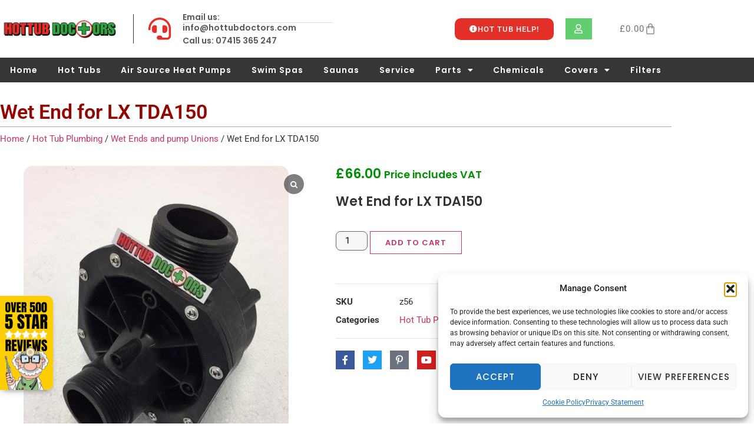

--- FILE ---
content_type: text/html; charset=UTF-8
request_url: https://hottubdoctors.com/product/wet-end-for-lx-tda150/
body_size: 27335
content:
<!doctype html>
<html lang="en-US" prefix="og: https://ogp.me/ns#">
<head>
	<meta charset="UTF-8">
	<meta name="viewport" content="width=device-width, initial-scale=1">
	<link rel="profile" href="https://gmpg.org/xfn/11">
		<style>img:is([sizes="auto" i], [sizes^="auto," i]) { contain-intrinsic-size: 3000px 1500px }</style>
	
<!-- Search Engine Optimization by Rank Math - https://rankmath.com/ -->
<title>Wet End for LX TDA150 - Hot Tub Doctors</title>
<meta name="description" content="Wet End for LX TDA150"/>
<meta name="robots" content="follow, index, max-snippet:-1, max-video-preview:-1, max-image-preview:large"/>
<link rel="canonical" href="https://hottubdoctors.com/product/wet-end-for-lx-tda150/" />
<meta property="og:locale" content="en_US" />
<meta property="og:type" content="product" />
<meta property="og:title" content="Wet End for LX TDA150 - Hot Tub Doctors" />
<meta property="og:description" content="Wet End for LX TDA150" />
<meta property="og:url" content="https://hottubdoctors.com/product/wet-end-for-lx-tda150/" />
<meta property="og:site_name" content="Hot Tub Doctors" />
<meta property="og:updated_time" content="2022-07-12T09:35:05+00:00" />
<meta property="og:image" content="https://hottubdoctors.com/wp-content/uploads/2018/11/IMG_27361-e1567429527147.jpg" />
<meta property="og:image:secure_url" content="https://hottubdoctors.com/wp-content/uploads/2018/11/IMG_27361-e1567429527147.jpg" />
<meta property="og:image:width" content="450" />
<meta property="og:image:height" content="600" />
<meta property="og:image:alt" content="lx ja/ha wet end" />
<meta property="og:image:type" content="image/jpeg" />
<meta property="product:price:amount" content="66" />
<meta property="product:price:currency" content="GBP" />
<meta property="product:availability" content="instock" />
<meta name="twitter:card" content="summary_large_image" />
<meta name="twitter:title" content="Wet End for LX TDA150 - Hot Tub Doctors" />
<meta name="twitter:description" content="Wet End for LX TDA150" />
<meta name="twitter:image" content="https://hottubdoctors.com/wp-content/uploads/2018/11/IMG_27361-e1567429527147.jpg" />
<meta name="twitter:label1" content="Price" />
<meta name="twitter:data1" content="&pound;66.00" />
<meta name="twitter:label2" content="Availability" />
<meta name="twitter:data2" content="In stock" />
<script type="application/ld+json" class="rank-math-schema">{"@context":"https://schema.org","@graph":[{"@type":"Place","@id":"https://hottubdoctors.com/#place","address":{"@type":"PostalAddress","streetAddress":"Unit 4B, Fox Ind Estate, Holyoake Ave","addressLocality":"Blackpool","addressRegion":"Lancashire","postalCode":"FY2 0QX","addressCountry":"GB"}},{"@type":"Organization","@id":"https://hottubdoctors.com/#organization","name":"Hot Tub Doctors","url":"https://hottubdoctors.com","sameAs":["https://www.facebook.com/HotTubDoctors247"],"email":"info@hottubdoctors.com","address":{"@type":"PostalAddress","streetAddress":"Unit 4B, Fox Ind Estate, Holyoake Ave","addressLocality":"Blackpool","addressRegion":"Lancashire","postalCode":"FY2 0QX","addressCountry":"GB"},"logo":{"@type":"ImageObject","@id":"https://hottubdoctors.com/#logo","url":"https://hottubdoctors.com/wp-content/uploads/2023/11/Hot-Tub-Doctors-Logo.png","contentUrl":"https://hottubdoctors.com/wp-content/uploads/2023/11/Hot-Tub-Doctors-Logo.png","caption":"Hot Tub Doctors","inLanguage":"en-US","width":"422","height":"85"},"description":"Hot Tub Doctors specializes in expert hot tub repairs, regular maintenance, and a comprehensive range of hot tub parts available through their online store. We also sell premium hot tubs with free nationwide delivery and professional installation across the UK, providing top-quality service for all your hot tub needs.","location":{"@id":"https://hottubdoctors.com/#place"}},{"@type":"WebSite","@id":"https://hottubdoctors.com/#website","url":"https://hottubdoctors.com","name":"Hot Tub Doctors","alternateName":"Hot Tub Specialists","publisher":{"@id":"https://hottubdoctors.com/#organization"},"inLanguage":"en-US"},{"@type":"ImageObject","@id":"https://hottubdoctors.com/wp-content/uploads/2018/11/IMG_27361-e1567429527147.jpg","url":"https://hottubdoctors.com/wp-content/uploads/2018/11/IMG_27361-e1567429527147.jpg","width":"450","height":"600","caption":"lx ja/ha wet end","inLanguage":"en-US"},{"@type":"BreadcrumbList","@id":"https://hottubdoctors.com/product/wet-end-for-lx-tda150/#breadcrumb","itemListElement":[{"@type":"ListItem","position":"1","item":{"@id":"https://hottubdoctors.com","name":"Home"}},{"@type":"ListItem","position":"2","item":{"@id":"https://hottubdoctors.com/product/wet-end-for-lx-tda150/","name":"Wet End for LX TDA150"}}]},{"@type":"ItemPage","@id":"https://hottubdoctors.com/product/wet-end-for-lx-tda150/#webpage","url":"https://hottubdoctors.com/product/wet-end-for-lx-tda150/","name":"Wet End for LX TDA150 - Hot Tub Doctors","datePublished":"2018-11-19T10:22:59+00:00","dateModified":"2022-07-12T09:35:05+00:00","isPartOf":{"@id":"https://hottubdoctors.com/#website"},"primaryImageOfPage":{"@id":"https://hottubdoctors.com/wp-content/uploads/2018/11/IMG_27361-e1567429527147.jpg"},"inLanguage":"en-US","breadcrumb":{"@id":"https://hottubdoctors.com/product/wet-end-for-lx-tda150/#breadcrumb"}},{"@type":"Product","name":"Wet End for LX TDA150 - Hot Tub Doctors","description":"Wet End for LX TDA150","sku":"z56","category":"Hot Tub Plumbing","mainEntityOfPage":{"@id":"https://hottubdoctors.com/product/wet-end-for-lx-tda150/#webpage"},"image":[{"@type":"ImageObject","url":"https://hottubdoctors.com/wp-content/uploads/2018/11/IMG_27361-e1567429527147.jpg","height":"600","width":"450"}],"offers":{"@type":"Offer","price":"66.00","priceCurrency":"GBP","priceValidUntil":"2027-12-31","availability":"http://schema.org/InStock","itemCondition":"NewCondition","url":"https://hottubdoctors.com/product/wet-end-for-lx-tda150/","seller":{"@type":"Organization","@id":"https://hottubdoctors.com/","name":"Hot Tub Doctors","url":"https://hottubdoctors.com","logo":"https://hottubdoctors.com/wp-content/uploads/2023/11/Hot-Tub-Doctors-Logo.png"},"priceSpecification":{"price":"66","priceCurrency":"GBP","valueAddedTaxIncluded":"true"}},"@id":"https://hottubdoctors.com/product/wet-end-for-lx-tda150/#richSnippet"}]}</script>
<!-- /Rank Math WordPress SEO plugin -->

<link rel="alternate" type="application/rss+xml" title="Hot Tub Doctors &raquo; Feed" href="https://hottubdoctors.com/feed/" />
<link rel="alternate" type="application/rss+xml" title="Hot Tub Doctors &raquo; Comments Feed" href="https://hottubdoctors.com/comments/feed/" />
<script>
window._wpemojiSettings = {"baseUrl":"https:\/\/s.w.org\/images\/core\/emoji\/16.0.1\/72x72\/","ext":".png","svgUrl":"https:\/\/s.w.org\/images\/core\/emoji\/16.0.1\/svg\/","svgExt":".svg","source":{"concatemoji":"https:\/\/hottubdoctors.com\/wp-includes\/js\/wp-emoji-release.min.js?ver=6.8.3"}};
/*! This file is auto-generated */
!function(s,n){var o,i,e;function c(e){try{var t={supportTests:e,timestamp:(new Date).valueOf()};sessionStorage.setItem(o,JSON.stringify(t))}catch(e){}}function p(e,t,n){e.clearRect(0,0,e.canvas.width,e.canvas.height),e.fillText(t,0,0);var t=new Uint32Array(e.getImageData(0,0,e.canvas.width,e.canvas.height).data),a=(e.clearRect(0,0,e.canvas.width,e.canvas.height),e.fillText(n,0,0),new Uint32Array(e.getImageData(0,0,e.canvas.width,e.canvas.height).data));return t.every(function(e,t){return e===a[t]})}function u(e,t){e.clearRect(0,0,e.canvas.width,e.canvas.height),e.fillText(t,0,0);for(var n=e.getImageData(16,16,1,1),a=0;a<n.data.length;a++)if(0!==n.data[a])return!1;return!0}function f(e,t,n,a){switch(t){case"flag":return n(e,"\ud83c\udff3\ufe0f\u200d\u26a7\ufe0f","\ud83c\udff3\ufe0f\u200b\u26a7\ufe0f")?!1:!n(e,"\ud83c\udde8\ud83c\uddf6","\ud83c\udde8\u200b\ud83c\uddf6")&&!n(e,"\ud83c\udff4\udb40\udc67\udb40\udc62\udb40\udc65\udb40\udc6e\udb40\udc67\udb40\udc7f","\ud83c\udff4\u200b\udb40\udc67\u200b\udb40\udc62\u200b\udb40\udc65\u200b\udb40\udc6e\u200b\udb40\udc67\u200b\udb40\udc7f");case"emoji":return!a(e,"\ud83e\udedf")}return!1}function g(e,t,n,a){var r="undefined"!=typeof WorkerGlobalScope&&self instanceof WorkerGlobalScope?new OffscreenCanvas(300,150):s.createElement("canvas"),o=r.getContext("2d",{willReadFrequently:!0}),i=(o.textBaseline="top",o.font="600 32px Arial",{});return e.forEach(function(e){i[e]=t(o,e,n,a)}),i}function t(e){var t=s.createElement("script");t.src=e,t.defer=!0,s.head.appendChild(t)}"undefined"!=typeof Promise&&(o="wpEmojiSettingsSupports",i=["flag","emoji"],n.supports={everything:!0,everythingExceptFlag:!0},e=new Promise(function(e){s.addEventListener("DOMContentLoaded",e,{once:!0})}),new Promise(function(t){var n=function(){try{var e=JSON.parse(sessionStorage.getItem(o));if("object"==typeof e&&"number"==typeof e.timestamp&&(new Date).valueOf()<e.timestamp+604800&&"object"==typeof e.supportTests)return e.supportTests}catch(e){}return null}();if(!n){if("undefined"!=typeof Worker&&"undefined"!=typeof OffscreenCanvas&&"undefined"!=typeof URL&&URL.createObjectURL&&"undefined"!=typeof Blob)try{var e="postMessage("+g.toString()+"("+[JSON.stringify(i),f.toString(),p.toString(),u.toString()].join(",")+"));",a=new Blob([e],{type:"text/javascript"}),r=new Worker(URL.createObjectURL(a),{name:"wpTestEmojiSupports"});return void(r.onmessage=function(e){c(n=e.data),r.terminate(),t(n)})}catch(e){}c(n=g(i,f,p,u))}t(n)}).then(function(e){for(var t in e)n.supports[t]=e[t],n.supports.everything=n.supports.everything&&n.supports[t],"flag"!==t&&(n.supports.everythingExceptFlag=n.supports.everythingExceptFlag&&n.supports[t]);n.supports.everythingExceptFlag=n.supports.everythingExceptFlag&&!n.supports.flag,n.DOMReady=!1,n.readyCallback=function(){n.DOMReady=!0}}).then(function(){return e}).then(function(){var e;n.supports.everything||(n.readyCallback(),(e=n.source||{}).concatemoji?t(e.concatemoji):e.wpemoji&&e.twemoji&&(t(e.twemoji),t(e.wpemoji)))}))}((window,document),window._wpemojiSettings);
</script>
<link rel='stylesheet' id='wooco-blocks-css' href='https://hottubdoctors.com/wp-content/plugins/wpc-composite-products/assets/css/blocks.css?ver=7.6.8' media='all' />
<style id='wp-emoji-styles-inline-css'>

	img.wp-smiley, img.emoji {
		display: inline !important;
		border: none !important;
		box-shadow: none !important;
		height: 1em !important;
		width: 1em !important;
		margin: 0 0.07em !important;
		vertical-align: -0.1em !important;
		background: none !important;
		padding: 0 !important;
	}
</style>
<link rel='stylesheet' id='wp-block-library-css' href='https://hottubdoctors.com/wp-includes/css/dist/block-library/style.min.css?ver=6.8.3' media='all' />
<style id='global-styles-inline-css'>
:root{--wp--preset--aspect-ratio--square: 1;--wp--preset--aspect-ratio--4-3: 4/3;--wp--preset--aspect-ratio--3-4: 3/4;--wp--preset--aspect-ratio--3-2: 3/2;--wp--preset--aspect-ratio--2-3: 2/3;--wp--preset--aspect-ratio--16-9: 16/9;--wp--preset--aspect-ratio--9-16: 9/16;--wp--preset--color--black: #000000;--wp--preset--color--cyan-bluish-gray: #abb8c3;--wp--preset--color--white: #ffffff;--wp--preset--color--pale-pink: #f78da7;--wp--preset--color--vivid-red: #cf2e2e;--wp--preset--color--luminous-vivid-orange: #ff6900;--wp--preset--color--luminous-vivid-amber: #fcb900;--wp--preset--color--light-green-cyan: #7bdcb5;--wp--preset--color--vivid-green-cyan: #00d084;--wp--preset--color--pale-cyan-blue: #8ed1fc;--wp--preset--color--vivid-cyan-blue: #0693e3;--wp--preset--color--vivid-purple: #9b51e0;--wp--preset--gradient--vivid-cyan-blue-to-vivid-purple: linear-gradient(135deg,rgba(6,147,227,1) 0%,rgb(155,81,224) 100%);--wp--preset--gradient--light-green-cyan-to-vivid-green-cyan: linear-gradient(135deg,rgb(122,220,180) 0%,rgb(0,208,130) 100%);--wp--preset--gradient--luminous-vivid-amber-to-luminous-vivid-orange: linear-gradient(135deg,rgba(252,185,0,1) 0%,rgba(255,105,0,1) 100%);--wp--preset--gradient--luminous-vivid-orange-to-vivid-red: linear-gradient(135deg,rgba(255,105,0,1) 0%,rgb(207,46,46) 100%);--wp--preset--gradient--very-light-gray-to-cyan-bluish-gray: linear-gradient(135deg,rgb(238,238,238) 0%,rgb(169,184,195) 100%);--wp--preset--gradient--cool-to-warm-spectrum: linear-gradient(135deg,rgb(74,234,220) 0%,rgb(151,120,209) 20%,rgb(207,42,186) 40%,rgb(238,44,130) 60%,rgb(251,105,98) 80%,rgb(254,248,76) 100%);--wp--preset--gradient--blush-light-purple: linear-gradient(135deg,rgb(255,206,236) 0%,rgb(152,150,240) 100%);--wp--preset--gradient--blush-bordeaux: linear-gradient(135deg,rgb(254,205,165) 0%,rgb(254,45,45) 50%,rgb(107,0,62) 100%);--wp--preset--gradient--luminous-dusk: linear-gradient(135deg,rgb(255,203,112) 0%,rgb(199,81,192) 50%,rgb(65,88,208) 100%);--wp--preset--gradient--pale-ocean: linear-gradient(135deg,rgb(255,245,203) 0%,rgb(182,227,212) 50%,rgb(51,167,181) 100%);--wp--preset--gradient--electric-grass: linear-gradient(135deg,rgb(202,248,128) 0%,rgb(113,206,126) 100%);--wp--preset--gradient--midnight: linear-gradient(135deg,rgb(2,3,129) 0%,rgb(40,116,252) 100%);--wp--preset--font-size--small: 13px;--wp--preset--font-size--medium: 20px;--wp--preset--font-size--large: 36px;--wp--preset--font-size--x-large: 42px;--wp--preset--spacing--20: 0.44rem;--wp--preset--spacing--30: 0.67rem;--wp--preset--spacing--40: 1rem;--wp--preset--spacing--50: 1.5rem;--wp--preset--spacing--60: 2.25rem;--wp--preset--spacing--70: 3.38rem;--wp--preset--spacing--80: 5.06rem;--wp--preset--shadow--natural: 6px 6px 9px rgba(0, 0, 0, 0.2);--wp--preset--shadow--deep: 12px 12px 50px rgba(0, 0, 0, 0.4);--wp--preset--shadow--sharp: 6px 6px 0px rgba(0, 0, 0, 0.2);--wp--preset--shadow--outlined: 6px 6px 0px -3px rgba(255, 255, 255, 1), 6px 6px rgba(0, 0, 0, 1);--wp--preset--shadow--crisp: 6px 6px 0px rgba(0, 0, 0, 1);}:root { --wp--style--global--content-size: 800px;--wp--style--global--wide-size: 1200px; }:where(body) { margin: 0; }.wp-site-blocks > .alignleft { float: left; margin-right: 2em; }.wp-site-blocks > .alignright { float: right; margin-left: 2em; }.wp-site-blocks > .aligncenter { justify-content: center; margin-left: auto; margin-right: auto; }:where(.wp-site-blocks) > * { margin-block-start: 24px; margin-block-end: 0; }:where(.wp-site-blocks) > :first-child { margin-block-start: 0; }:where(.wp-site-blocks) > :last-child { margin-block-end: 0; }:root { --wp--style--block-gap: 24px; }:root :where(.is-layout-flow) > :first-child{margin-block-start: 0;}:root :where(.is-layout-flow) > :last-child{margin-block-end: 0;}:root :where(.is-layout-flow) > *{margin-block-start: 24px;margin-block-end: 0;}:root :where(.is-layout-constrained) > :first-child{margin-block-start: 0;}:root :where(.is-layout-constrained) > :last-child{margin-block-end: 0;}:root :where(.is-layout-constrained) > *{margin-block-start: 24px;margin-block-end: 0;}:root :where(.is-layout-flex){gap: 24px;}:root :where(.is-layout-grid){gap: 24px;}.is-layout-flow > .alignleft{float: left;margin-inline-start: 0;margin-inline-end: 2em;}.is-layout-flow > .alignright{float: right;margin-inline-start: 2em;margin-inline-end: 0;}.is-layout-flow > .aligncenter{margin-left: auto !important;margin-right: auto !important;}.is-layout-constrained > .alignleft{float: left;margin-inline-start: 0;margin-inline-end: 2em;}.is-layout-constrained > .alignright{float: right;margin-inline-start: 2em;margin-inline-end: 0;}.is-layout-constrained > .aligncenter{margin-left: auto !important;margin-right: auto !important;}.is-layout-constrained > :where(:not(.alignleft):not(.alignright):not(.alignfull)){max-width: var(--wp--style--global--content-size);margin-left: auto !important;margin-right: auto !important;}.is-layout-constrained > .alignwide{max-width: var(--wp--style--global--wide-size);}body .is-layout-flex{display: flex;}.is-layout-flex{flex-wrap: wrap;align-items: center;}.is-layout-flex > :is(*, div){margin: 0;}body .is-layout-grid{display: grid;}.is-layout-grid > :is(*, div){margin: 0;}body{padding-top: 0px;padding-right: 0px;padding-bottom: 0px;padding-left: 0px;}a:where(:not(.wp-element-button)){text-decoration: underline;}:root :where(.wp-element-button, .wp-block-button__link){background-color: #32373c;border-width: 0;color: #fff;font-family: inherit;font-size: inherit;line-height: inherit;padding: calc(0.667em + 2px) calc(1.333em + 2px);text-decoration: none;}.has-black-color{color: var(--wp--preset--color--black) !important;}.has-cyan-bluish-gray-color{color: var(--wp--preset--color--cyan-bluish-gray) !important;}.has-white-color{color: var(--wp--preset--color--white) !important;}.has-pale-pink-color{color: var(--wp--preset--color--pale-pink) !important;}.has-vivid-red-color{color: var(--wp--preset--color--vivid-red) !important;}.has-luminous-vivid-orange-color{color: var(--wp--preset--color--luminous-vivid-orange) !important;}.has-luminous-vivid-amber-color{color: var(--wp--preset--color--luminous-vivid-amber) !important;}.has-light-green-cyan-color{color: var(--wp--preset--color--light-green-cyan) !important;}.has-vivid-green-cyan-color{color: var(--wp--preset--color--vivid-green-cyan) !important;}.has-pale-cyan-blue-color{color: var(--wp--preset--color--pale-cyan-blue) !important;}.has-vivid-cyan-blue-color{color: var(--wp--preset--color--vivid-cyan-blue) !important;}.has-vivid-purple-color{color: var(--wp--preset--color--vivid-purple) !important;}.has-black-background-color{background-color: var(--wp--preset--color--black) !important;}.has-cyan-bluish-gray-background-color{background-color: var(--wp--preset--color--cyan-bluish-gray) !important;}.has-white-background-color{background-color: var(--wp--preset--color--white) !important;}.has-pale-pink-background-color{background-color: var(--wp--preset--color--pale-pink) !important;}.has-vivid-red-background-color{background-color: var(--wp--preset--color--vivid-red) !important;}.has-luminous-vivid-orange-background-color{background-color: var(--wp--preset--color--luminous-vivid-orange) !important;}.has-luminous-vivid-amber-background-color{background-color: var(--wp--preset--color--luminous-vivid-amber) !important;}.has-light-green-cyan-background-color{background-color: var(--wp--preset--color--light-green-cyan) !important;}.has-vivid-green-cyan-background-color{background-color: var(--wp--preset--color--vivid-green-cyan) !important;}.has-pale-cyan-blue-background-color{background-color: var(--wp--preset--color--pale-cyan-blue) !important;}.has-vivid-cyan-blue-background-color{background-color: var(--wp--preset--color--vivid-cyan-blue) !important;}.has-vivid-purple-background-color{background-color: var(--wp--preset--color--vivid-purple) !important;}.has-black-border-color{border-color: var(--wp--preset--color--black) !important;}.has-cyan-bluish-gray-border-color{border-color: var(--wp--preset--color--cyan-bluish-gray) !important;}.has-white-border-color{border-color: var(--wp--preset--color--white) !important;}.has-pale-pink-border-color{border-color: var(--wp--preset--color--pale-pink) !important;}.has-vivid-red-border-color{border-color: var(--wp--preset--color--vivid-red) !important;}.has-luminous-vivid-orange-border-color{border-color: var(--wp--preset--color--luminous-vivid-orange) !important;}.has-luminous-vivid-amber-border-color{border-color: var(--wp--preset--color--luminous-vivid-amber) !important;}.has-light-green-cyan-border-color{border-color: var(--wp--preset--color--light-green-cyan) !important;}.has-vivid-green-cyan-border-color{border-color: var(--wp--preset--color--vivid-green-cyan) !important;}.has-pale-cyan-blue-border-color{border-color: var(--wp--preset--color--pale-cyan-blue) !important;}.has-vivid-cyan-blue-border-color{border-color: var(--wp--preset--color--vivid-cyan-blue) !important;}.has-vivid-purple-border-color{border-color: var(--wp--preset--color--vivid-purple) !important;}.has-vivid-cyan-blue-to-vivid-purple-gradient-background{background: var(--wp--preset--gradient--vivid-cyan-blue-to-vivid-purple) !important;}.has-light-green-cyan-to-vivid-green-cyan-gradient-background{background: var(--wp--preset--gradient--light-green-cyan-to-vivid-green-cyan) !important;}.has-luminous-vivid-amber-to-luminous-vivid-orange-gradient-background{background: var(--wp--preset--gradient--luminous-vivid-amber-to-luminous-vivid-orange) !important;}.has-luminous-vivid-orange-to-vivid-red-gradient-background{background: var(--wp--preset--gradient--luminous-vivid-orange-to-vivid-red) !important;}.has-very-light-gray-to-cyan-bluish-gray-gradient-background{background: var(--wp--preset--gradient--very-light-gray-to-cyan-bluish-gray) !important;}.has-cool-to-warm-spectrum-gradient-background{background: var(--wp--preset--gradient--cool-to-warm-spectrum) !important;}.has-blush-light-purple-gradient-background{background: var(--wp--preset--gradient--blush-light-purple) !important;}.has-blush-bordeaux-gradient-background{background: var(--wp--preset--gradient--blush-bordeaux) !important;}.has-luminous-dusk-gradient-background{background: var(--wp--preset--gradient--luminous-dusk) !important;}.has-pale-ocean-gradient-background{background: var(--wp--preset--gradient--pale-ocean) !important;}.has-electric-grass-gradient-background{background: var(--wp--preset--gradient--electric-grass) !important;}.has-midnight-gradient-background{background: var(--wp--preset--gradient--midnight) !important;}.has-small-font-size{font-size: var(--wp--preset--font-size--small) !important;}.has-medium-font-size{font-size: var(--wp--preset--font-size--medium) !important;}.has-large-font-size{font-size: var(--wp--preset--font-size--large) !important;}.has-x-large-font-size{font-size: var(--wp--preset--font-size--x-large) !important;}
:root :where(.wp-block-pullquote){font-size: 1.5em;line-height: 1.6;}
</style>
<link rel='stylesheet' id='advanced-flat-rate-shipping-for-woocommerce-css' href='https://hottubdoctors.com/wp-content/plugins/woo-extra-flat-rate/public/css/advanced-flat-rate-shipping-for-woocommerce-public.css?ver=v4.4.3' media='all' />
<link rel='stylesheet' id='font-awesome-min-css' href='https://hottubdoctors.com/wp-content/plugins/woo-extra-flat-rate/public/css/font-awesome.min.css?ver=v4.4.3' media='all' />
<link rel='stylesheet' id='woocommerce-layout-css' href='https://hottubdoctors.com/wp-content/plugins/woocommerce/assets/css/woocommerce-layout.css?ver=10.4.3' media='all' />
<link rel='stylesheet' id='woocommerce-smallscreen-css' href='https://hottubdoctors.com/wp-content/plugins/woocommerce/assets/css/woocommerce-smallscreen.css?ver=10.4.3' media='only screen and (max-width: 768px)' />
<link rel='stylesheet' id='woocommerce-general-css' href='https://hottubdoctors.com/wp-content/plugins/woocommerce/assets/css/woocommerce.css?ver=10.4.3' media='all' />
<style id='woocommerce-inline-inline-css'>
.woocommerce form .form-row .required { visibility: visible; }
</style>
<link rel='stylesheet' id='cmplz-general-css' href='https://hottubdoctors.com/wp-content/plugins/complianz-gdpr/assets/css/cookieblocker.min.css?ver=1765980078' media='all' />
<link rel='stylesheet' id='wooco-frontend-css' href='https://hottubdoctors.com/wp-content/plugins/wpc-composite-products/assets/css/frontend.css?ver=7.6.8' media='all' />
<link rel='stylesheet' id='dgwt-wcas-style-css' href='https://hottubdoctors.com/wp-content/plugins/ajax-search-for-woocommerce/assets/css/style.min.css?ver=1.32.2' media='all' />
<link rel='stylesheet' id='hello-elementor-css' href='https://hottubdoctors.com/wp-content/themes/hello-elementor/assets/css/reset.css?ver=3.4.6' media='all' />
<link rel='stylesheet' id='hello-elementor-theme-style-css' href='https://hottubdoctors.com/wp-content/themes/hello-elementor/assets/css/theme.css?ver=3.4.6' media='all' />
<link rel='stylesheet' id='elementor-frontend-css' href='https://hottubdoctors.com/wp-content/plugins/elementor/assets/css/frontend.min.css?ver=3.34.2' media='all' />
<link rel='stylesheet' id='widget-image-css' href='https://hottubdoctors.com/wp-content/plugins/elementor/assets/css/widget-image.min.css?ver=3.34.2' media='all' />
<link rel='stylesheet' id='widget-icon-list-css' href='https://hottubdoctors.com/wp-content/plugins/elementor/assets/css/widget-icon-list.min.css?ver=3.34.2' media='all' />
<link rel='stylesheet' id='widget-woocommerce-menu-cart-css' href='https://hottubdoctors.com/wp-content/plugins/elementor-pro/assets/css/widget-woocommerce-menu-cart.min.css?ver=3.34.1' media='all' />
<link rel='stylesheet' id='widget-nav-menu-css' href='https://hottubdoctors.com/wp-content/plugins/elementor-pro/assets/css/widget-nav-menu.min.css?ver=3.34.1' media='all' />
<link rel='stylesheet' id='e-animation-bounceIn-css' href='https://hottubdoctors.com/wp-content/plugins/elementor/assets/lib/animations/styles/bounceIn.min.css?ver=3.34.2' media='all' />
<link rel='stylesheet' id='widget-social-icons-css' href='https://hottubdoctors.com/wp-content/plugins/elementor/assets/css/widget-social-icons.min.css?ver=3.34.2' media='all' />
<link rel='stylesheet' id='e-apple-webkit-css' href='https://hottubdoctors.com/wp-content/plugins/elementor/assets/css/conditionals/apple-webkit.min.css?ver=3.34.2' media='all' />
<link rel='stylesheet' id='widget-spacer-css' href='https://hottubdoctors.com/wp-content/plugins/elementor/assets/css/widget-spacer.min.css?ver=3.34.2' media='all' />
<link rel='stylesheet' id='widget-heading-css' href='https://hottubdoctors.com/wp-content/plugins/elementor/assets/css/widget-heading.min.css?ver=3.34.2' media='all' />
<link rel='stylesheet' id='widget-divider-css' href='https://hottubdoctors.com/wp-content/plugins/elementor/assets/css/widget-divider.min.css?ver=3.34.2' media='all' />
<link rel='stylesheet' id='e-animation-fadeInUp-css' href='https://hottubdoctors.com/wp-content/plugins/elementor/assets/lib/animations/styles/fadeInUp.min.css?ver=3.34.2' media='all' />
<link rel='stylesheet' id='e-motion-fx-css' href='https://hottubdoctors.com/wp-content/plugins/elementor-pro/assets/css/modules/motion-fx.min.css?ver=3.34.1' media='all' />
<link rel='stylesheet' id='widget-woocommerce-product-images-css' href='https://hottubdoctors.com/wp-content/plugins/elementor-pro/assets/css/widget-woocommerce-product-images.min.css?ver=3.34.1' media='all' />
<link rel='stylesheet' id='widget-woocommerce-product-price-css' href='https://hottubdoctors.com/wp-content/plugins/elementor-pro/assets/css/widget-woocommerce-product-price.min.css?ver=3.34.1' media='all' />
<link rel='stylesheet' id='widget-woocommerce-product-rating-css' href='https://hottubdoctors.com/wp-content/plugins/elementor-pro/assets/css/widget-woocommerce-product-rating.min.css?ver=3.34.1' media='all' />
<link rel='stylesheet' id='widget-woocommerce-product-add-to-cart-css' href='https://hottubdoctors.com/wp-content/plugins/elementor-pro/assets/css/widget-woocommerce-product-add-to-cart.min.css?ver=3.34.1' media='all' />
<link rel='stylesheet' id='widget-woocommerce-product-meta-css' href='https://hottubdoctors.com/wp-content/plugins/elementor-pro/assets/css/widget-woocommerce-product-meta.min.css?ver=3.34.1' media='all' />
<link rel='stylesheet' id='widget-woocommerce-product-data-tabs-css' href='https://hottubdoctors.com/wp-content/plugins/elementor-pro/assets/css/widget-woocommerce-product-data-tabs.min.css?ver=3.34.1' media='all' />
<link rel='stylesheet' id='widget-woocommerce-products-css' href='https://hottubdoctors.com/wp-content/plugins/elementor-pro/assets/css/widget-woocommerce-products.min.css?ver=3.34.1' media='all' />
<link rel='stylesheet' id='elementor-icons-css' href='https://hottubdoctors.com/wp-content/plugins/elementor/assets/lib/eicons/css/elementor-icons.min.css?ver=5.46.0' media='all' />
<link rel='stylesheet' id='elementor-post-6866-css' href='https://hottubdoctors.com/wp-content/uploads/elementor/css/post-6866.css?ver=1769004285' media='all' />
<link rel='stylesheet' id='font-awesome-5-all-css' href='https://hottubdoctors.com/wp-content/plugins/elementor/assets/lib/font-awesome/css/all.min.css?ver=3.34.2' media='all' />
<link rel='stylesheet' id='font-awesome-4-shim-css' href='https://hottubdoctors.com/wp-content/plugins/elementor/assets/lib/font-awesome/css/v4-shims.min.css?ver=3.34.2' media='all' />
<link rel='stylesheet' id='elementor-post-7158-css' href='https://hottubdoctors.com/wp-content/uploads/elementor/css/post-7158.css?ver=1769004285' media='all' />
<link rel='stylesheet' id='elementor-post-7155-css' href='https://hottubdoctors.com/wp-content/uploads/elementor/css/post-7155.css?ver=1769004285' media='all' />
<link rel='stylesheet' id='elementor-post-6985-css' href='https://hottubdoctors.com/wp-content/uploads/elementor/css/post-6985.css?ver=1769004289' media='all' />
<link rel='stylesheet' id='hello-elementor-child-style-css' href='https://hottubdoctors.com/wp-content/themes/hello-theme-child-master/style.css?ver=2.0.0' media='all' />
<link rel='stylesheet' id='sp_wcgs-fontello-fontende-icons-css' href='https://hottubdoctors.com/wp-content/plugins/gallery-slider-for-woocommerce/public/css/fontello.min.css?ver=3.1.1' media='all' />
<link rel='stylesheet' id='wcgs-swiper-css' href='https://hottubdoctors.com/wp-content/plugins/gallery-slider-for-woocommerce/public/css/swiper.min.css?ver=3.1.1' media='all' />
<link rel='stylesheet' id='wcgs-fancybox-css' href='https://hottubdoctors.com/wp-content/plugins/gallery-slider-for-woocommerce/public/css/fancybox.min.css?ver=3.1.1' media='all' />
<link rel='stylesheet' id='gallery-slider-for-woocommerce-css' href='https://hottubdoctors.com/wp-content/plugins/gallery-slider-for-woocommerce/public/css/woo-gallery-slider-public.min.css?ver=3.1.1' media='all' />
<style id='gallery-slider-for-woocommerce-inline-css'>
@media screen and (min-width:992px ){#wpgs-gallery.wcgs-woocommerce-product-gallery {max-width: 100%;}#wpgs-gallery.wcgs-woocommerce-product-gallery:has( + .summary ) {max-width: 50%;} #wpgs-gallery.wcgs-woocommerce-product-gallery+.summary { max-width: calc(50% - 50px); } }#wpgs-gallery .wcgs-thumb.spswiper-slide-thumb-active.wcgs-thumb img {border: 2px solid #0085BA;}#wpgs-gallery .wcgs-thumb.spswiper-slide:hover img,#wpgs-gallery .wcgs-thumb.spswiper-slide-thumb-active.wcgs-thumb:hover img {border-color: #0085BA;}#wpgs-gallery .wcgs-thumb.spswiper-slide img {border: 2px solid #dddddd;border-radius: 15px;}#wpgs-gallery .wcgs-video-icon:after {content: "\e823";}#wpgs-gallery .gallery-navigation-carousel-wrapper {-ms-flex-order: 2 !important;order: 2 !important;margin-top: 10px;;}.rtl #wpgs-gallery.wcgs-vertical-right .gallery-navigation-carousel-wrapper {margin-right: 10px;margin-left: 0;}#wpgs-gallery .wcgs-carousel .wcgs-spswiper-arrow {font-size: 16px;}#wpgs-gallery .wcgs-carousel .wcgs-spswiper-arrow:before,#wpgs-gallery .wcgs-carousel .wcgs-spswiper-arrow:before {font-size: 16px;color: #fff;line-height: unset;}#wpgs-gallery.wcgs-woocommerce-product-gallery .wcgs-carousel .wcgs-slider-image {border-radius: 15px;}#wpgs-gallery .wcgs-carousel .wcgs-spswiper-arrow,#wpgs-gallery .wcgs-carousel .wcgs-spswiper-arrow{background-color: rgba(0, 0, 0, .5);border-radius: 0px;}#wpgs-gallery .wcgs-carousel .wcgs-spswiper-arrow:hover, #wpgs-gallery .wcgs-carousel .wcgs-spswiper-arrow:hover {background-color: rgba(0, 0, 0, .85);}#wpgs-gallery .wcgs-carousel .wcgs-spswiper-arrow:hover::before, #wpgs-gallery .wcgs-carousel .wcgs-spswiper-arrow:hover::before{ color: #fff;}#wpgs-gallery .spswiper-pagination .spswiper-pagination-bullet {background-color: rgba(115, 119, 121, 0.5);}#wpgs-gallery .spswiper-pagination .spswiper-pagination-bullet.spswiper-pagination-bullet-active {background-color: rgba(115, 119, 121, 0.8);}#wpgs-gallery .wcgs-lightbox .sp_wgs-lightbox {color: #fff;background-color: rgba(0, 0, 0, 0.5);font-size: 13px;}#wpgs-gallery .wcgs-lightbox .sp_wgs-lightbox:hover {color: #fff;background-color: rgba(0, 0, 0, 0.8);}#wpgs-gallery .gallery-navigation-carousel.vertical .wcgs-spswiper-button-next.wcgs-spswiper-arrow::before,#wpgs-gallery .gallery-navigation-carousel .wcgs-spswiper-button-prev.wcgs-spswiper-arrow::before {content: "\e814";}#wpgs-gallery .gallery-navigation-carousel.vertical .wcgs-spswiper-button-prev.wcgs-spswiper-arrow::before,#wpgs-gallery .gallery-navigation-carousel .wcgs-spswiper-button-next.wcgs-spswiper-arrow::before {content: "\e801";}#wpgs-gallery .gallery-navigation-carousel .wcgs-spswiper-arrow {background-color: rgba(0, 0, 0, 0.5);}#wpgs-gallery .gallery-navigation-carousel .wcgs-spswiper-arrow:before{font-size: 12px;color: #fff;}#wpgs-gallery .gallery-navigation-carousel .wcgs-spswiper-arrow:hover {background-color: rgba(0, 0, 0, 0.8);}#wpgs-gallery .wcgs-carousel .wcgs-spswiper-button-prev.wcgs-spswiper-arrow::before {content: "\e814";}#wpgs-gallery .wcgs-carousel .wcgs-spswiper-button-next.wcgs-spswiper-arrow::before {content: "\e801";}#wpgs-gallery .gallery-navigation-carousel .wcgs-spswiper-arrow:hover::before{color: #fff;}#wpgs-gallery {margin-bottom: 30px;max-width: 50%;}.wcgs-fancybox-wrapper .fancybox__caption {color: #ffffff;font-size: 14px;}.fancybox-bg {background: #1e1e1e !important;}#wpgs-gallery .wcgs-carousel .wcgs-spswiper-arrow, #wpgs-gallery .wcgs-carousel .wcgs-spswiper-arrow {opacity: 0;}
</style>
<link rel='stylesheet' id='sp_wcgs-fontello-icons-css' href='https://hottubdoctors.com/wp-content/plugins/gallery-slider-for-woocommerce/admin/css/fontello.min.css?ver=3.1.1' media='all' />
<link rel='stylesheet' id='elementor-gf-local-roboto-css' href='https://hottubdoctors.com/wp-content/uploads/elementor/google-fonts/css/roboto.css?ver=1742220128' media='all' />
<link rel='stylesheet' id='elementor-gf-local-robotoslab-css' href='https://hottubdoctors.com/wp-content/uploads/elementor/google-fonts/css/robotoslab.css?ver=1742220144' media='all' />
<link rel='stylesheet' id='elementor-gf-local-poppins-css' href='https://hottubdoctors.com/wp-content/uploads/elementor/google-fonts/css/poppins.css?ver=1742220152' media='all' />
<link rel='stylesheet' id='elementor-icons-shared-0-css' href='https://hottubdoctors.com/wp-content/plugins/elementor/assets/lib/font-awesome/css/fontawesome.min.css?ver=5.15.3' media='all' />
<link rel='stylesheet' id='elementor-icons-fa-solid-css' href='https://hottubdoctors.com/wp-content/plugins/elementor/assets/lib/font-awesome/css/solid.min.css?ver=5.15.3' media='all' />
<link rel='stylesheet' id='elementor-icons-fa-regular-css' href='https://hottubdoctors.com/wp-content/plugins/elementor/assets/lib/font-awesome/css/regular.min.css?ver=5.15.3' media='all' />
<link rel='stylesheet' id='elementor-icons-fa-brands-css' href='https://hottubdoctors.com/wp-content/plugins/elementor/assets/lib/font-awesome/css/brands.min.css?ver=5.15.3' media='all' />
<script id="uet-tag-script-js-extra">
var uet_tag_data = {"uet_tag_id":"283023799","enableAutoSpaTracking":"false"};
</script>
<script src="https://hottubdoctors.com/wp-content/plugins/microsoft-advertising-universal-event-tracking-uet/js/uet-tag.js?ver=1.0.0" id="uet-tag-script-js"></script>
<script src="https://hottubdoctors.com/wp-includes/js/jquery/jquery.min.js?ver=3.7.1" id="jquery-core-js"></script>
<script src="https://hottubdoctors.com/wp-includes/js/jquery/jquery-migrate.min.js?ver=3.4.1" id="jquery-migrate-js"></script>
<script src="https://hottubdoctors.com/wp-content/plugins/woo-extra-flat-rate/public/js/advanced-flat-rate-shipping-for-woocommerce-public.js?ver=v4.4.3" id="advanced-flat-rate-shipping-for-woocommerce-js"></script>
<script src="https://hottubdoctors.com/wp-content/plugins/woocommerce/assets/js/jquery-blockui/jquery.blockUI.min.js?ver=2.7.0-wc.10.4.3" id="wc-jquery-blockui-js" defer data-wp-strategy="defer"></script>
<script id="wc-add-to-cart-js-extra">
var wc_add_to_cart_params = {"ajax_url":"\/wp-admin\/admin-ajax.php","wc_ajax_url":"\/?wc-ajax=%%endpoint%%","i18n_view_cart":"View cart","cart_url":"https:\/\/hottubdoctors.com\/cart-2\/","is_cart":"","cart_redirect_after_add":"no"};
</script>
<script src="https://hottubdoctors.com/wp-content/plugins/woocommerce/assets/js/frontend/add-to-cart.min.js?ver=10.4.3" id="wc-add-to-cart-js" defer data-wp-strategy="defer"></script>
<script id="wc-single-product-js-extra">
var wc_single_product_params = {"i18n_required_rating_text":"Please select a rating","i18n_rating_options":["1 of 5 stars","2 of 5 stars","3 of 5 stars","4 of 5 stars","5 of 5 stars"],"i18n_product_gallery_trigger_text":"View full-screen image gallery","review_rating_required":"yes","flexslider":{"rtl":false,"animation":"slide","smoothHeight":true,"directionNav":false,"controlNav":"thumbnails","slideshow":false,"animationSpeed":500,"animationLoop":false,"allowOneSlide":false},"zoom_enabled":"","zoom_options":[],"photoswipe_enabled":"","photoswipe_options":{"shareEl":false,"closeOnScroll":false,"history":false,"hideAnimationDuration":0,"showAnimationDuration":0},"flexslider_enabled":""};
</script>
<script src="https://hottubdoctors.com/wp-content/plugins/woocommerce/assets/js/frontend/single-product.min.js?ver=10.4.3" id="wc-single-product-js" defer data-wp-strategy="defer"></script>
<script src="https://hottubdoctors.com/wp-content/plugins/woocommerce/assets/js/js-cookie/js.cookie.min.js?ver=2.1.4-wc.10.4.3" id="wc-js-cookie-js" defer data-wp-strategy="defer"></script>
<script id="woocommerce-js-extra">
var woocommerce_params = {"ajax_url":"\/wp-admin\/admin-ajax.php","wc_ajax_url":"\/?wc-ajax=%%endpoint%%","i18n_password_show":"Show password","i18n_password_hide":"Hide password"};
</script>
<script src="https://hottubdoctors.com/wp-content/plugins/woocommerce/assets/js/frontend/woocommerce.min.js?ver=10.4.3" id="woocommerce-js" defer data-wp-strategy="defer"></script>
<script src="https://hottubdoctors.com/wp-content/plugins/elementor/assets/lib/font-awesome/js/v4-shims.min.js?ver=3.34.2" id="font-awesome-4-shim-js"></script>
<link rel="https://api.w.org/" href="https://hottubdoctors.com/wp-json/" /><link rel="alternate" title="JSON" type="application/json" href="https://hottubdoctors.com/wp-json/wp/v2/product/933" /><link rel="EditURI" type="application/rsd+xml" title="RSD" href="https://hottubdoctors.com/xmlrpc.php?rsd" />
<meta name="generator" content="WordPress 6.8.3" />
<link rel='shortlink' href='https://hottubdoctors.com/?p=933' />
<link rel="alternate" title="oEmbed (JSON)" type="application/json+oembed" href="https://hottubdoctors.com/wp-json/oembed/1.0/embed?url=https%3A%2F%2Fhottubdoctors.com%2Fproduct%2Fwet-end-for-lx-tda150%2F" />
<link rel="alternate" title="oEmbed (XML)" type="text/xml+oembed" href="https://hottubdoctors.com/wp-json/oembed/1.0/embed?url=https%3A%2F%2Fhottubdoctors.com%2Fproduct%2Fwet-end-for-lx-tda150%2F&#038;format=xml" />
			<style>.cmplz-hidden {
					display: none !important;
				}</style>		<style>
			.dgwt-wcas-ico-magnifier,.dgwt-wcas-ico-magnifier-handler{max-width:20px}.dgwt-wcas-search-wrapp .dgwt-wcas-sf-wrapp input[type=search].dgwt-wcas-search-input,.dgwt-wcas-search-wrapp .dgwt-wcas-sf-wrapp input[type=search].dgwt-wcas-search-input:hover,.dgwt-wcas-search-wrapp .dgwt-wcas-sf-wrapp input[type=search].dgwt-wcas-search-input:focus{border-color:#b70030}.dgwt-wcas-search-wrapp .dgwt-wcas-sf-wrapp .dgwt-wcas-search-submit::before{}.dgwt-wcas-search-wrapp .dgwt-wcas-sf-wrapp .dgwt-wcas-search-submit:hover::before,.dgwt-wcas-search-wrapp .dgwt-wcas-sf-wrapp .dgwt-wcas-search-submit:focus::before{}.dgwt-wcas-search-wrapp .dgwt-wcas-sf-wrapp .dgwt-wcas-search-submit,.dgwt-wcas-om-bar .dgwt-wcas-om-return{color:#bc0032}.dgwt-wcas-search-wrapp .dgwt-wcas-ico-magnifier,.dgwt-wcas-search-wrapp .dgwt-wcas-sf-wrapp .dgwt-wcas-search-submit svg path,.dgwt-wcas-om-bar .dgwt-wcas-om-return svg path{fill:#bc0032}		</style>
		<meta name="description" content="Wet End for LX TDA150">
	<noscript><style>.woocommerce-product-gallery{ opacity: 1 !important; }</style></noscript>
	<meta name="generator" content="Elementor 3.34.2; features: additional_custom_breakpoints; settings: css_print_method-external, google_font-enabled, font_display-auto">
<!-- Google tag (gtag.js) -->
<script async src="https://www.googletagmanager.com/gtag/js?id=UA-37946303-2">
</script>
<script>
  window.dataLayer = window.dataLayer || [];
  function gtag(){dataLayer.push(arguments);}
  gtag('js', new Date());

  gtag('config', 'UA-37946303-2');
</script>
<script>(function(w,d,t,r,u){var f,n,i;w[u]=w[u]||[],f=function(){var o={ti:"283019093", enableAutoSpaTracking: true};o.q=w[u],w[u]=new UET(o),w[u].push("pageLoad")},n=d.createElement(t),n.src=r,n.async=1,n.onload=n.onreadystatechange=function(){var s=this.readyState;s&&s!=="loaded"&&s!=="complete"||(f(),n.onload=n.onreadystatechange=null)},i=d.getElementsByTagName(t)[0],i.parentNode.insertBefore(n,i)})(window,document,"script","//bat.bing.com/bat.js","uetq");</script>
<meta name="google-site-verification" content="OM-DMnJ9Kh-2JrMtEdn1y2cWZieOPzm3MriWHjb4ULg" />

<!-- Google tag (gtag.js) -->
<script async src="https://www.googletagmanager.com/gtag/js?id=G-DDZ16CCHMK"></script>
<script>
  window.dataLayer = window.dataLayer || [];
  function gtag(){dataLayer.push(arguments);}
  gtag('js', new Date());

  gtag('config', 'G-DDZ16CCHMK');
</script>

<!-- Google tag (gtag.js) -->
<script async src="https://www.googletagmanager.com/gtag/js?id=AW-748817836"></script>
<script>
  window.dataLayer = window.dataLayer || [];
  function gtag(){dataLayer.push(arguments);}
  gtag('js', new Date());

  gtag('config', 'AW-748817836');
</script>
			<style>
				.e-con.e-parent:nth-of-type(n+4):not(.e-lazyloaded):not(.e-no-lazyload),
				.e-con.e-parent:nth-of-type(n+4):not(.e-lazyloaded):not(.e-no-lazyload) * {
					background-image: none !important;
				}
				@media screen and (max-height: 1024px) {
					.e-con.e-parent:nth-of-type(n+3):not(.e-lazyloaded):not(.e-no-lazyload),
					.e-con.e-parent:nth-of-type(n+3):not(.e-lazyloaded):not(.e-no-lazyload) * {
						background-image: none !important;
					}
				}
				@media screen and (max-height: 640px) {
					.e-con.e-parent:nth-of-type(n+2):not(.e-lazyloaded):not(.e-no-lazyload),
					.e-con.e-parent:nth-of-type(n+2):not(.e-lazyloaded):not(.e-no-lazyload) * {
						background-image: none !important;
					}
				}
			</style>
					<style id="wp-custom-css">
			.woocommerce ul.products li.product a img { margin-bottom:0px !important; }

.woocommerce-Tabs-panel p { margin-bottom:20px !important; }

.hottubfeatures p { margin-bottom:20px !important; }

.hottubfeatures ul { padding-left:15px !important; list-style-type:square; }		</style>
		</head>
<body class="wp-singular product-template-default single single-product postid-933 wp-embed-responsive wp-theme-hello-elementor wp-child-theme-hello-theme-child-master theme-hello-elementor woocommerce woocommerce-page woocommerce-no-js hello-elementor-default elementor-default elementor-template-full-width elementor-kit-6866 elementor-page-6985 wcgs-gallery-slider">


<a class="skip-link screen-reader-text" href="#content">Skip to content</a>

		<header data-elementor-type="header" data-elementor-id="7158" class="elementor elementor-7158 elementor-location-header" data-elementor-post-type="elementor_library">
					<section class="elementor-section elementor-top-section elementor-element elementor-element-1c0a0e6c elementor-hidden-tablet elementor-hidden-mobile elementor-section-boxed elementor-section-height-default elementor-section-height-default" data-id="1c0a0e6c" data-element_type="section">
						<div class="elementor-container elementor-column-gap-no">
					<div class="elementor-column elementor-col-50 elementor-top-column elementor-element elementor-element-636b135e" data-id="636b135e" data-element_type="column">
			<div class="elementor-widget-wrap elementor-element-populated">
						<div class="elementor-element elementor-element-94c9931 elementor-widget__width-initial elementor-widget elementor-widget-image" data-id="94c9931" data-element_type="widget" data-widget_type="image.default">
				<div class="elementor-widget-container">
																<a href="https://hottubdoctors.com">
							<img width="422" height="85" src="https://hottubdoctors.com/wp-content/uploads/2023/11/Hot-Tub-Doctors-Logo.png" class="attachment-full size-full wp-image-8617" alt="Hot Tub Doctors Website Logo" srcset="https://hottubdoctors.com/wp-content/uploads/2023/11/Hot-Tub-Doctors-Logo.png 422w, https://hottubdoctors.com/wp-content/uploads/2023/11/Hot-Tub-Doctors-Logo-300x60.png 300w" sizes="(max-width: 422px) 100vw, 422px" />								</a>
															</div>
				</div>
				<div class="elementor-element elementor-element-34eedb88 elementor-widget__width-initial elementor-view-default elementor-widget elementor-widget-icon" data-id="34eedb88" data-element_type="widget" data-widget_type="icon.default">
				<div class="elementor-widget-container">
							<div class="elementor-icon-wrapper">
			<div class="elementor-icon">
			<i aria-hidden="true" class="fas fa-headset"></i>			</div>
		</div>
						</div>
				</div>
				<div class="elementor-element elementor-element-22140e76 elementor-widget__width-initial elementor-icon-list--layout-traditional elementor-list-item-link-full_width elementor-widget elementor-widget-icon-list" data-id="22140e76" data-element_type="widget" data-widget_type="icon-list.default">
				<div class="elementor-widget-container">
							<ul class="elementor-icon-list-items">
							<li class="elementor-icon-list-item">
											<a href="#">

											<span class="elementor-icon-list-text">Email us: info@hottubdoctors.com</span>
											</a>
									</li>
								<li class="elementor-icon-list-item">
										<span class="elementor-icon-list-text">Call us: 07415 365 247</span>
									</li>
						</ul>
						</div>
				</div>
					</div>
		</div>
				<div class="elementor-column elementor-col-50 elementor-top-column elementor-element elementor-element-409985eb" data-id="409985eb" data-element_type="column">
			<div class="elementor-widget-wrap elementor-element-populated">
						<div class="elementor-element elementor-element-b409f66 elementor-widget__width-auto elementor-widget elementor-widget-button" data-id="b409f66" data-element_type="widget" data-widget_type="button.default">
				<div class="elementor-widget-container">
									<div class="elementor-button-wrapper">
					<a class="elementor-button elementor-button-link elementor-size-sm" href="https://hottubdoctors.com/hot-tub-services/">
						<span class="elementor-button-content-wrapper">
						<span class="elementor-button-icon">
				<i aria-hidden="true" class="fas fa-info-circle"></i>			</span>
									<span class="elementor-button-text">HOT TUB HELP!</span>
					</span>
					</a>
				</div>
								</div>
				</div>
				<div class="elementor-element elementor-element-76d28e27 elementor-widget__width-initial elementor-widget elementor-widget-button" data-id="76d28e27" data-element_type="widget" data-widget_type="button.default">
				<div class="elementor-widget-container">
									<div class="elementor-button-wrapper">
					<a class="elementor-button elementor-button-link elementor-size-sm" href="https://hottubdoctors.com/my-account/">
						<span class="elementor-button-content-wrapper">
						<span class="elementor-button-icon">
				<i aria-hidden="true" class="far fa-user"></i>			</span>
								</span>
					</a>
				</div>
								</div>
				</div>
				<div class="elementor-element elementor-element-6227a5b5 toggle-icon--bag-medium elementor-widget__width-auto elementor-menu-cart--empty-indicator-hide elementor-menu-cart--items-indicator-bubble elementor-menu-cart--show-subtotal-yes elementor-menu-cart--cart-type-side-cart elementor-menu-cart--show-remove-button-yes elementor-widget elementor-widget-woocommerce-menu-cart" data-id="6227a5b5" data-element_type="widget" data-settings="{&quot;cart_type&quot;:&quot;side-cart&quot;,&quot;open_cart&quot;:&quot;click&quot;,&quot;automatically_open_cart&quot;:&quot;no&quot;}" data-widget_type="woocommerce-menu-cart.default">
				<div class="elementor-widget-container">
							<div class="elementor-menu-cart__wrapper">
							<div class="elementor-menu-cart__toggle_wrapper">
					<div class="elementor-menu-cart__container elementor-lightbox" aria-hidden="true">
						<div class="elementor-menu-cart__main" aria-hidden="true">
									<div class="elementor-menu-cart__close-button">
					</div>
									<div class="widget_shopping_cart_content">
															</div>
						</div>
					</div>
							<div class="elementor-menu-cart__toggle elementor-button-wrapper">
			<a id="elementor-menu-cart__toggle_button" href="#" class="elementor-menu-cart__toggle_button elementor-button elementor-size-sm" aria-expanded="false">
				<span class="elementor-button-text"><span class="woocommerce-Price-amount amount"><bdi><span class="woocommerce-Price-currencySymbol">&pound;</span>0.00</bdi></span></span>
				<span class="elementor-button-icon">
					<span class="elementor-button-icon-qty" data-counter="0">0</span>
					<i class="eicon-bag-medium"></i>					<span class="elementor-screen-only">Cart</span>
				</span>
			</a>
		</div>
						</div>
					</div> <!-- close elementor-menu-cart__wrapper -->
						</div>
				</div>
					</div>
		</div>
					</div>
		</section>
				<section class="elementor-section elementor-top-section elementor-element elementor-element-79c11cfb elementor-hidden-tablet elementor-hidden-mobile elementor-section-boxed elementor-section-height-default elementor-section-height-default" data-id="79c11cfb" data-element_type="section" data-settings="{&quot;background_background&quot;:&quot;classic&quot;}">
						<div class="elementor-container elementor-column-gap-no">
					<div class="elementor-column elementor-col-100 elementor-top-column elementor-element elementor-element-353d25ae" data-id="353d25ae" data-element_type="column">
			<div class="elementor-widget-wrap elementor-element-populated">
						<div class="elementor-element elementor-element-2bdc7a08 elementor-nav-menu--stretch elementor-nav-menu__align-justify elementor-nav-menu--dropdown-tablet elementor-nav-menu__text-align-aside elementor-nav-menu--toggle elementor-nav-menu--burger elementor-widget elementor-widget-nav-menu" data-id="2bdc7a08" data-element_type="widget" data-settings="{&quot;full_width&quot;:&quot;stretch&quot;,&quot;layout&quot;:&quot;horizontal&quot;,&quot;submenu_icon&quot;:{&quot;value&quot;:&quot;&lt;i class=\&quot;fas fa-caret-down\&quot; aria-hidden=\&quot;true\&quot;&gt;&lt;\/i&gt;&quot;,&quot;library&quot;:&quot;fa-solid&quot;},&quot;toggle&quot;:&quot;burger&quot;}" data-widget_type="nav-menu.default">
				<div class="elementor-widget-container">
								<nav aria-label="Menu" class="elementor-nav-menu--main elementor-nav-menu__container elementor-nav-menu--layout-horizontal e--pointer-background e--animation-fade">
				<ul id="menu-1-2bdc7a08" class="elementor-nav-menu"><li class="menu-item menu-item-type-post_type menu-item-object-page menu-item-home menu-item-7371"><a href="https://hottubdoctors.com/" class="elementor-item">Home</a></li>
<li class="menu-item menu-item-type-taxonomy menu-item-object-product_cat menu-item-9070"><a href="https://hottubdoctors.com/product-category/hot-tubs/" class="elementor-item">Hot Tubs</a></li>
<li class="menu-item menu-item-type-post_type menu-item-object-page menu-item-7653"><a href="https://hottubdoctors.com/air-source-heat-pumps/" class="elementor-item">Air Source Heat Pumps</a></li>
<li class="menu-item menu-item-type-post_type menu-item-object-page menu-item-7411"><a href="https://hottubdoctors.com/swim-spas/" class="elementor-item">Swim Spas</a></li>
<li class="menu-item menu-item-type-post_type menu-item-object-page menu-item-7412"><a href="https://hottubdoctors.com/saunas/" class="elementor-item">Saunas</a></li>
<li class="menu-item menu-item-type-post_type menu-item-object-page menu-item-7413"><a href="https://hottubdoctors.com/hot-tub-services/" class="elementor-item">Service</a></li>
<li class="menu-item menu-item-type-post_type menu-item-object-page menu-item-has-children menu-item-7421"><a href="https://hottubdoctors.com/parts/" class="elementor-item">Parts</a>
<ul class="sub-menu elementor-nav-menu--dropdown">
	<li class="menu-item menu-item-type-post_type menu-item-object-page menu-item-7422"><a href="https://hottubdoctors.com/parts/" class="elementor-sub-item">Parts Home Page</a></li>
	<li class="menu-item menu-item-type-taxonomy menu-item-object-product_cat menu-item-has-children menu-item-234"><a href="https://hottubdoctors.com/product-category/hot-tub-pumps/" class="elementor-sub-item">Hot Tub Pumps</a>
	<ul class="sub-menu elementor-nav-menu--dropdown">
		<li class="menu-item menu-item-type-taxonomy menu-item-object-product_cat menu-item-235"><a href="https://hottubdoctors.com/product-category/hot-tub-pumps/1-speed-pumps/" class="elementor-sub-item">1 Speed Pumps</a></li>
		<li class="menu-item menu-item-type-taxonomy menu-item-object-product_cat menu-item-236"><a href="https://hottubdoctors.com/product-category/hot-tub-pumps/2-speed-pumps/" class="elementor-sub-item">2 Speed pumps</a></li>
		<li class="menu-item menu-item-type-taxonomy menu-item-object-product_cat menu-item-239"><a href="https://hottubdoctors.com/product-category/hot-tub-pumps/circulation-pumps/" class="elementor-sub-item">Circulation Pumps</a></li>
		<li class="menu-item menu-item-type-taxonomy menu-item-object-product_cat menu-item-237"><a href="https://hottubdoctors.com/product-category/hot-tub-pumps/balboa/" class="elementor-sub-item">Balboa</a></li>
		<li class="menu-item menu-item-type-taxonomy menu-item-object-product_cat menu-item-240"><a href="https://hottubdoctors.com/product-category/hot-tub-pumps/gecko/" class="elementor-sub-item">Gecko</a></li>
		<li class="menu-item menu-item-type-taxonomy menu-item-object-product_cat menu-item-242"><a href="https://hottubdoctors.com/product-category/hot-tub-pumps/waterway/" class="elementor-sub-item">Waterway</a></li>
		<li class="menu-item menu-item-type-taxonomy menu-item-object-product_cat menu-item-241"><a href="https://hottubdoctors.com/product-category/hot-tub-pumps/lx/" class="elementor-sub-item">LX</a></li>
		<li class="menu-item menu-item-type-taxonomy menu-item-object-product_cat current-product-ancestor current-menu-parent current-product-parent menu-item-238"><a href="https://hottubdoctors.com/product-category/hot-tub-plumbing/wet-ends-and-pump-unions/" class="elementor-sub-item">Wet Ends and pump Unions</a></li>
	</ul>
</li>
	<li class="menu-item menu-item-type-taxonomy menu-item-object-product_cat menu-item-has-children menu-item-189"><a href="https://hottubdoctors.com/product-category/hot-tub-control-systems/" class="elementor-sub-item">Hot Tub Control Systems</a>
	<ul class="sub-menu elementor-nav-menu--dropdown">
		<li class="menu-item menu-item-type-taxonomy menu-item-object-product_cat menu-item-1846"><a href="https://hottubdoctors.com/product-category/hot-tub-control-systems/complete-retro-fit-systems/" class="elementor-sub-item">complete retro fit systems</a></li>
		<li class="menu-item menu-item-type-taxonomy menu-item-object-product_cat menu-item-has-children menu-item-190"><a href="https://hottubdoctors.com/product-category/hot-tub-control-systems/control-packs/" class="elementor-sub-item">Control packs</a>
		<ul class="sub-menu elementor-nav-menu--dropdown">
			<li class="menu-item menu-item-type-taxonomy menu-item-object-product_cat menu-item-191"><a href="https://hottubdoctors.com/product-category/hot-tub-control-systems/control-packs/balboa-control-packs/" class="elementor-sub-item">Balboa</a></li>
			<li class="menu-item menu-item-type-taxonomy menu-item-object-product_cat menu-item-192"><a href="https://hottubdoctors.com/product-category/hot-tub-control-systems/control-packs/gecko-control-packs/" class="elementor-sub-item">Gecko</a></li>
			<li class="menu-item menu-item-type-taxonomy menu-item-object-product_cat menu-item-193"><a href="https://hottubdoctors.com/product-category/hot-tub-control-systems/control-packs/other/" class="elementor-sub-item">Other</a></li>
		</ul>
</li>
		<li class="menu-item menu-item-type-taxonomy menu-item-object-product_cat menu-item-2148"><a href="https://hottubdoctors.com/product-category/printed-circuit-board-pcb/" class="elementor-sub-item">Printed Circuit Board &#8211; PCB</a></li>
		<li class="menu-item menu-item-type-taxonomy menu-item-object-product_cat menu-item-has-children menu-item-229"><a href="https://hottubdoctors.com/product-category/topside-control/" class="elementor-sub-item">Topside Control</a>
		<ul class="sub-menu elementor-nav-menu--dropdown">
			<li class="menu-item menu-item-type-taxonomy menu-item-object-product_cat menu-item-230"><a href="https://hottubdoctors.com/product-category/topside-control/balboa-topside-control/" class="elementor-sub-item">Balboa</a></li>
			<li class="menu-item menu-item-type-taxonomy menu-item-object-product_cat menu-item-231"><a href="https://hottubdoctors.com/product-category/topside-control/gecko-topside-control/" class="elementor-sub-item">Gecko</a></li>
			<li class="menu-item menu-item-type-taxonomy menu-item-object-product_cat menu-item-232"><a href="https://hottubdoctors.com/product-category/topside-control/others-topside-control/" class="elementor-sub-item">Others</a></li>
		</ul>
</li>
	</ul>
</li>
	<li class="menu-item menu-item-type-taxonomy menu-item-object-product_cat menu-item-has-children menu-item-243"><a href="https://hottubdoctors.com/product-category/hot-tub-sound-and-light/" class="elementor-sub-item">Sound and Light</a>
	<ul class="sub-menu elementor-nav-menu--dropdown">
		<li class="menu-item menu-item-type-taxonomy menu-item-object-product_cat menu-item-219"><a href="https://hottubdoctors.com/product-category/led-lighting/" class="elementor-sub-item">LED Lighting</a></li>
	</ul>
</li>
	<li class="menu-item menu-item-type-taxonomy menu-item-object-product_cat menu-item-1845"><a href="https://hottubdoctors.com/product-category/smaller-hot-tub-components/" class="elementor-sub-item">Smaller Hot Tub Components</a></li>
	<li class="menu-item menu-item-type-taxonomy menu-item-object-product_cat menu-item-211"><a href="https://hottubdoctors.com/product-category/hot-tub-heaters/heater-tubes-and-systems/" class="elementor-sub-item">Heat &#038; Solar Systems</a></li>
	<li class="menu-item menu-item-type-taxonomy menu-item-object-product_cat menu-item-has-children menu-item-212"><a href="https://hottubdoctors.com/product-category/hot-tub-heaters/" class="elementor-sub-item">Hot Tub Heaters</a>
	<ul class="sub-menu elementor-nav-menu--dropdown">
		<li class="menu-item menu-item-type-taxonomy menu-item-object-product_cat menu-item-216"><a href="https://hottubdoctors.com/product-category/hot-tub-heaters/heater-elements/" class="elementor-sub-item">Hot Tub Heater Elements</a></li>
		<li class="menu-item menu-item-type-taxonomy menu-item-object-product_cat menu-item-213"><a href="https://hottubdoctors.com/product-category/hot-tub-heaters/balboa-heaters/" class="elementor-sub-item">Balboa Heaters</a></li>
		<li class="menu-item menu-item-type-taxonomy menu-item-object-product_cat menu-item-214"><a href="https://hottubdoctors.com/product-category/hot-tub-heaters/full-hot-tub-heater-assemblies/" class="elementor-sub-item">Full hot tub heater assemblies</a></li>
		<li class="menu-item menu-item-type-taxonomy menu-item-object-product_cat menu-item-215"><a href="https://hottubdoctors.com/product-category/hot-tub-heaters/gecko-hot-tub-heaters/" class="elementor-sub-item">Gecko Hot Tub Heaters</a></li>
		<li class="menu-item menu-item-type-taxonomy menu-item-object-product_cat menu-item-217"><a href="https://hottubdoctors.com/product-category/hot-tub-heaters/hot-tub-heater-parts/" class="elementor-sub-item">Hot Tub Heater Parts</a></li>
	</ul>
</li>
	<li class="menu-item menu-item-type-taxonomy menu-item-object-product_cat menu-item-226"><a href="https://hottubdoctors.com/product-category/self-sanitising-systems/" class="elementor-sub-item">Self Sanitising Systems</a></li>
	<li class="menu-item menu-item-type-taxonomy menu-item-object-product_cat menu-item-1850"><a href="https://hottubdoctors.com/product-category/hot-tub-pumps/air-blowers/" class="elementor-sub-item">Air Blowers</a></li>
	<li class="menu-item menu-item-type-taxonomy menu-item-object-product_cat current-product-ancestor current-menu-parent current-product-parent menu-item-has-children menu-item-1570"><a href="https://hottubdoctors.com/product-category/hot-tub-plumbing/" class="elementor-sub-item">Hot Tub Plumbing</a>
	<ul class="sub-menu elementor-nav-menu--dropdown">
		<li class="menu-item menu-item-type-taxonomy menu-item-object-product_cat menu-item-218"><a href="https://hottubdoctors.com/product-category/hot-tub-plumbing/hot-tub-jets/" class="elementor-sub-item">Hot tub Jets</a></li>
		<li class="menu-item menu-item-type-taxonomy menu-item-object-product_cat current-product-ancestor current-menu-parent current-product-parent menu-item-1581"><a href="https://hottubdoctors.com/product-category/hot-tub-plumbing/wet-ends-and-pump-unions/" class="elementor-sub-item">Wet Ends and pump Unions</a></li>
		<li class="menu-item menu-item-type-taxonomy menu-item-object-product_cat menu-item-225"><a href="https://hottubdoctors.com/product-category/hot-tub-plumbing/seals-and-o-rings/" class="elementor-sub-item">Seals and O Rings</a></li>
		<li class="menu-item menu-item-type-taxonomy menu-item-object-product_cat menu-item-1833"><a href="https://hottubdoctors.com/product-category/hot-tub-plumbing/adapter/" class="elementor-sub-item">adapter</a></li>
		<li class="menu-item menu-item-type-taxonomy menu-item-object-product_cat menu-item-1578"><a href="https://hottubdoctors.com/product-category/hot-tub-plumbing/manifolds/" class="elementor-sub-item">Manifolds</a></li>
		<li class="menu-item menu-item-type-taxonomy menu-item-object-product_cat menu-item-1580"><a href="https://hottubdoctors.com/product-category/hot-tub-plumbing/plumbing-fittings/" class="elementor-sub-item">plumbing fittings</a></li>
		<li class="menu-item menu-item-type-taxonomy menu-item-object-product_cat menu-item-1834"><a href="https://hottubdoctors.com/product-category/hot-tub-plumbing/gate-valves/" class="elementor-sub-item">Gate Valves</a></li>
		<li class="menu-item menu-item-type-taxonomy menu-item-object-product_cat menu-item-1579"><a href="https://hottubdoctors.com/product-category/hot-tub-plumbing/hot-tub-pipe/" class="elementor-sub-item">Hot Tub Pipe</a></li>
	</ul>
</li>
	<li class="menu-item menu-item-type-taxonomy menu-item-object-product_cat menu-item-2884"><a href="https://hottubdoctors.com/product-category/hot-tub-plumbing/puncture-repair-kits/" class="elementor-sub-item">Hot Tub Puncture Repair Kits</a></li>
</ul>
</li>
<li class="menu-item menu-item-type-taxonomy menu-item-object-product_cat menu-item-9077"><a href="https://hottubdoctors.com/product-category/hot-tub-chemicals/" class="elementor-item">Chemicals</a></li>
<li class="menu-item menu-item-type-post_type menu-item-object-page menu-item-has-children menu-item-7424"><a href="https://hottubdoctors.com/hot-tub-insulated-covers/" class="elementor-item">Covers</a>
<ul class="sub-menu elementor-nav-menu--dropdown">
	<li class="menu-item menu-item-type-post_type menu-item-object-page menu-item-9636"><a href="https://hottubdoctors.com/hot-tub-insulated-covers/" class="elementor-sub-item">Hot Tub Covers</a></li>
	<li class="menu-item menu-item-type-taxonomy menu-item-object-product_cat menu-item-8371"><a href="https://hottubdoctors.com/product-category/cover-lifters/" class="elementor-sub-item">Cover Lifters</a></li>
</ul>
</li>
<li class="menu-item menu-item-type-taxonomy menu-item-object-product_cat menu-item-9635"><a href="https://hottubdoctors.com/product-category/hot-tub-filters/" class="elementor-item">Filters</a></li>
</ul>			</nav>
					<div class="elementor-menu-toggle" role="button" tabindex="0" aria-label="Menu Toggle" aria-expanded="false">
			<i aria-hidden="true" role="presentation" class="elementor-menu-toggle__icon--open eicon-menu-bar"></i><i aria-hidden="true" role="presentation" class="elementor-menu-toggle__icon--close eicon-close"></i>		</div>
					<nav class="elementor-nav-menu--dropdown elementor-nav-menu__container" aria-hidden="true">
				<ul id="menu-2-2bdc7a08" class="elementor-nav-menu"><li class="menu-item menu-item-type-post_type menu-item-object-page menu-item-home menu-item-7371"><a href="https://hottubdoctors.com/" class="elementor-item" tabindex="-1">Home</a></li>
<li class="menu-item menu-item-type-taxonomy menu-item-object-product_cat menu-item-9070"><a href="https://hottubdoctors.com/product-category/hot-tubs/" class="elementor-item" tabindex="-1">Hot Tubs</a></li>
<li class="menu-item menu-item-type-post_type menu-item-object-page menu-item-7653"><a href="https://hottubdoctors.com/air-source-heat-pumps/" class="elementor-item" tabindex="-1">Air Source Heat Pumps</a></li>
<li class="menu-item menu-item-type-post_type menu-item-object-page menu-item-7411"><a href="https://hottubdoctors.com/swim-spas/" class="elementor-item" tabindex="-1">Swim Spas</a></li>
<li class="menu-item menu-item-type-post_type menu-item-object-page menu-item-7412"><a href="https://hottubdoctors.com/saunas/" class="elementor-item" tabindex="-1">Saunas</a></li>
<li class="menu-item menu-item-type-post_type menu-item-object-page menu-item-7413"><a href="https://hottubdoctors.com/hot-tub-services/" class="elementor-item" tabindex="-1">Service</a></li>
<li class="menu-item menu-item-type-post_type menu-item-object-page menu-item-has-children menu-item-7421"><a href="https://hottubdoctors.com/parts/" class="elementor-item" tabindex="-1">Parts</a>
<ul class="sub-menu elementor-nav-menu--dropdown">
	<li class="menu-item menu-item-type-post_type menu-item-object-page menu-item-7422"><a href="https://hottubdoctors.com/parts/" class="elementor-sub-item" tabindex="-1">Parts Home Page</a></li>
	<li class="menu-item menu-item-type-taxonomy menu-item-object-product_cat menu-item-has-children menu-item-234"><a href="https://hottubdoctors.com/product-category/hot-tub-pumps/" class="elementor-sub-item" tabindex="-1">Hot Tub Pumps</a>
	<ul class="sub-menu elementor-nav-menu--dropdown">
		<li class="menu-item menu-item-type-taxonomy menu-item-object-product_cat menu-item-235"><a href="https://hottubdoctors.com/product-category/hot-tub-pumps/1-speed-pumps/" class="elementor-sub-item" tabindex="-1">1 Speed Pumps</a></li>
		<li class="menu-item menu-item-type-taxonomy menu-item-object-product_cat menu-item-236"><a href="https://hottubdoctors.com/product-category/hot-tub-pumps/2-speed-pumps/" class="elementor-sub-item" tabindex="-1">2 Speed pumps</a></li>
		<li class="menu-item menu-item-type-taxonomy menu-item-object-product_cat menu-item-239"><a href="https://hottubdoctors.com/product-category/hot-tub-pumps/circulation-pumps/" class="elementor-sub-item" tabindex="-1">Circulation Pumps</a></li>
		<li class="menu-item menu-item-type-taxonomy menu-item-object-product_cat menu-item-237"><a href="https://hottubdoctors.com/product-category/hot-tub-pumps/balboa/" class="elementor-sub-item" tabindex="-1">Balboa</a></li>
		<li class="menu-item menu-item-type-taxonomy menu-item-object-product_cat menu-item-240"><a href="https://hottubdoctors.com/product-category/hot-tub-pumps/gecko/" class="elementor-sub-item" tabindex="-1">Gecko</a></li>
		<li class="menu-item menu-item-type-taxonomy menu-item-object-product_cat menu-item-242"><a href="https://hottubdoctors.com/product-category/hot-tub-pumps/waterway/" class="elementor-sub-item" tabindex="-1">Waterway</a></li>
		<li class="menu-item menu-item-type-taxonomy menu-item-object-product_cat menu-item-241"><a href="https://hottubdoctors.com/product-category/hot-tub-pumps/lx/" class="elementor-sub-item" tabindex="-1">LX</a></li>
		<li class="menu-item menu-item-type-taxonomy menu-item-object-product_cat current-product-ancestor current-menu-parent current-product-parent menu-item-238"><a href="https://hottubdoctors.com/product-category/hot-tub-plumbing/wet-ends-and-pump-unions/" class="elementor-sub-item" tabindex="-1">Wet Ends and pump Unions</a></li>
	</ul>
</li>
	<li class="menu-item menu-item-type-taxonomy menu-item-object-product_cat menu-item-has-children menu-item-189"><a href="https://hottubdoctors.com/product-category/hot-tub-control-systems/" class="elementor-sub-item" tabindex="-1">Hot Tub Control Systems</a>
	<ul class="sub-menu elementor-nav-menu--dropdown">
		<li class="menu-item menu-item-type-taxonomy menu-item-object-product_cat menu-item-1846"><a href="https://hottubdoctors.com/product-category/hot-tub-control-systems/complete-retro-fit-systems/" class="elementor-sub-item" tabindex="-1">complete retro fit systems</a></li>
		<li class="menu-item menu-item-type-taxonomy menu-item-object-product_cat menu-item-has-children menu-item-190"><a href="https://hottubdoctors.com/product-category/hot-tub-control-systems/control-packs/" class="elementor-sub-item" tabindex="-1">Control packs</a>
		<ul class="sub-menu elementor-nav-menu--dropdown">
			<li class="menu-item menu-item-type-taxonomy menu-item-object-product_cat menu-item-191"><a href="https://hottubdoctors.com/product-category/hot-tub-control-systems/control-packs/balboa-control-packs/" class="elementor-sub-item" tabindex="-1">Balboa</a></li>
			<li class="menu-item menu-item-type-taxonomy menu-item-object-product_cat menu-item-192"><a href="https://hottubdoctors.com/product-category/hot-tub-control-systems/control-packs/gecko-control-packs/" class="elementor-sub-item" tabindex="-1">Gecko</a></li>
			<li class="menu-item menu-item-type-taxonomy menu-item-object-product_cat menu-item-193"><a href="https://hottubdoctors.com/product-category/hot-tub-control-systems/control-packs/other/" class="elementor-sub-item" tabindex="-1">Other</a></li>
		</ul>
</li>
		<li class="menu-item menu-item-type-taxonomy menu-item-object-product_cat menu-item-2148"><a href="https://hottubdoctors.com/product-category/printed-circuit-board-pcb/" class="elementor-sub-item" tabindex="-1">Printed Circuit Board &#8211; PCB</a></li>
		<li class="menu-item menu-item-type-taxonomy menu-item-object-product_cat menu-item-has-children menu-item-229"><a href="https://hottubdoctors.com/product-category/topside-control/" class="elementor-sub-item" tabindex="-1">Topside Control</a>
		<ul class="sub-menu elementor-nav-menu--dropdown">
			<li class="menu-item menu-item-type-taxonomy menu-item-object-product_cat menu-item-230"><a href="https://hottubdoctors.com/product-category/topside-control/balboa-topside-control/" class="elementor-sub-item" tabindex="-1">Balboa</a></li>
			<li class="menu-item menu-item-type-taxonomy menu-item-object-product_cat menu-item-231"><a href="https://hottubdoctors.com/product-category/topside-control/gecko-topside-control/" class="elementor-sub-item" tabindex="-1">Gecko</a></li>
			<li class="menu-item menu-item-type-taxonomy menu-item-object-product_cat menu-item-232"><a href="https://hottubdoctors.com/product-category/topside-control/others-topside-control/" class="elementor-sub-item" tabindex="-1">Others</a></li>
		</ul>
</li>
	</ul>
</li>
	<li class="menu-item menu-item-type-taxonomy menu-item-object-product_cat menu-item-has-children menu-item-243"><a href="https://hottubdoctors.com/product-category/hot-tub-sound-and-light/" class="elementor-sub-item" tabindex="-1">Sound and Light</a>
	<ul class="sub-menu elementor-nav-menu--dropdown">
		<li class="menu-item menu-item-type-taxonomy menu-item-object-product_cat menu-item-219"><a href="https://hottubdoctors.com/product-category/led-lighting/" class="elementor-sub-item" tabindex="-1">LED Lighting</a></li>
	</ul>
</li>
	<li class="menu-item menu-item-type-taxonomy menu-item-object-product_cat menu-item-1845"><a href="https://hottubdoctors.com/product-category/smaller-hot-tub-components/" class="elementor-sub-item" tabindex="-1">Smaller Hot Tub Components</a></li>
	<li class="menu-item menu-item-type-taxonomy menu-item-object-product_cat menu-item-211"><a href="https://hottubdoctors.com/product-category/hot-tub-heaters/heater-tubes-and-systems/" class="elementor-sub-item" tabindex="-1">Heat &#038; Solar Systems</a></li>
	<li class="menu-item menu-item-type-taxonomy menu-item-object-product_cat menu-item-has-children menu-item-212"><a href="https://hottubdoctors.com/product-category/hot-tub-heaters/" class="elementor-sub-item" tabindex="-1">Hot Tub Heaters</a>
	<ul class="sub-menu elementor-nav-menu--dropdown">
		<li class="menu-item menu-item-type-taxonomy menu-item-object-product_cat menu-item-216"><a href="https://hottubdoctors.com/product-category/hot-tub-heaters/heater-elements/" class="elementor-sub-item" tabindex="-1">Hot Tub Heater Elements</a></li>
		<li class="menu-item menu-item-type-taxonomy menu-item-object-product_cat menu-item-213"><a href="https://hottubdoctors.com/product-category/hot-tub-heaters/balboa-heaters/" class="elementor-sub-item" tabindex="-1">Balboa Heaters</a></li>
		<li class="menu-item menu-item-type-taxonomy menu-item-object-product_cat menu-item-214"><a href="https://hottubdoctors.com/product-category/hot-tub-heaters/full-hot-tub-heater-assemblies/" class="elementor-sub-item" tabindex="-1">Full hot tub heater assemblies</a></li>
		<li class="menu-item menu-item-type-taxonomy menu-item-object-product_cat menu-item-215"><a href="https://hottubdoctors.com/product-category/hot-tub-heaters/gecko-hot-tub-heaters/" class="elementor-sub-item" tabindex="-1">Gecko Hot Tub Heaters</a></li>
		<li class="menu-item menu-item-type-taxonomy menu-item-object-product_cat menu-item-217"><a href="https://hottubdoctors.com/product-category/hot-tub-heaters/hot-tub-heater-parts/" class="elementor-sub-item" tabindex="-1">Hot Tub Heater Parts</a></li>
	</ul>
</li>
	<li class="menu-item menu-item-type-taxonomy menu-item-object-product_cat menu-item-226"><a href="https://hottubdoctors.com/product-category/self-sanitising-systems/" class="elementor-sub-item" tabindex="-1">Self Sanitising Systems</a></li>
	<li class="menu-item menu-item-type-taxonomy menu-item-object-product_cat menu-item-1850"><a href="https://hottubdoctors.com/product-category/hot-tub-pumps/air-blowers/" class="elementor-sub-item" tabindex="-1">Air Blowers</a></li>
	<li class="menu-item menu-item-type-taxonomy menu-item-object-product_cat current-product-ancestor current-menu-parent current-product-parent menu-item-has-children menu-item-1570"><a href="https://hottubdoctors.com/product-category/hot-tub-plumbing/" class="elementor-sub-item" tabindex="-1">Hot Tub Plumbing</a>
	<ul class="sub-menu elementor-nav-menu--dropdown">
		<li class="menu-item menu-item-type-taxonomy menu-item-object-product_cat menu-item-218"><a href="https://hottubdoctors.com/product-category/hot-tub-plumbing/hot-tub-jets/" class="elementor-sub-item" tabindex="-1">Hot tub Jets</a></li>
		<li class="menu-item menu-item-type-taxonomy menu-item-object-product_cat current-product-ancestor current-menu-parent current-product-parent menu-item-1581"><a href="https://hottubdoctors.com/product-category/hot-tub-plumbing/wet-ends-and-pump-unions/" class="elementor-sub-item" tabindex="-1">Wet Ends and pump Unions</a></li>
		<li class="menu-item menu-item-type-taxonomy menu-item-object-product_cat menu-item-225"><a href="https://hottubdoctors.com/product-category/hot-tub-plumbing/seals-and-o-rings/" class="elementor-sub-item" tabindex="-1">Seals and O Rings</a></li>
		<li class="menu-item menu-item-type-taxonomy menu-item-object-product_cat menu-item-1833"><a href="https://hottubdoctors.com/product-category/hot-tub-plumbing/adapter/" class="elementor-sub-item" tabindex="-1">adapter</a></li>
		<li class="menu-item menu-item-type-taxonomy menu-item-object-product_cat menu-item-1578"><a href="https://hottubdoctors.com/product-category/hot-tub-plumbing/manifolds/" class="elementor-sub-item" tabindex="-1">Manifolds</a></li>
		<li class="menu-item menu-item-type-taxonomy menu-item-object-product_cat menu-item-1580"><a href="https://hottubdoctors.com/product-category/hot-tub-plumbing/plumbing-fittings/" class="elementor-sub-item" tabindex="-1">plumbing fittings</a></li>
		<li class="menu-item menu-item-type-taxonomy menu-item-object-product_cat menu-item-1834"><a href="https://hottubdoctors.com/product-category/hot-tub-plumbing/gate-valves/" class="elementor-sub-item" tabindex="-1">Gate Valves</a></li>
		<li class="menu-item menu-item-type-taxonomy menu-item-object-product_cat menu-item-1579"><a href="https://hottubdoctors.com/product-category/hot-tub-plumbing/hot-tub-pipe/" class="elementor-sub-item" tabindex="-1">Hot Tub Pipe</a></li>
	</ul>
</li>
	<li class="menu-item menu-item-type-taxonomy menu-item-object-product_cat menu-item-2884"><a href="https://hottubdoctors.com/product-category/hot-tub-plumbing/puncture-repair-kits/" class="elementor-sub-item" tabindex="-1">Hot Tub Puncture Repair Kits</a></li>
</ul>
</li>
<li class="menu-item menu-item-type-taxonomy menu-item-object-product_cat menu-item-9077"><a href="https://hottubdoctors.com/product-category/hot-tub-chemicals/" class="elementor-item" tabindex="-1">Chemicals</a></li>
<li class="menu-item menu-item-type-post_type menu-item-object-page menu-item-has-children menu-item-7424"><a href="https://hottubdoctors.com/hot-tub-insulated-covers/" class="elementor-item" tabindex="-1">Covers</a>
<ul class="sub-menu elementor-nav-menu--dropdown">
	<li class="menu-item menu-item-type-post_type menu-item-object-page menu-item-9636"><a href="https://hottubdoctors.com/hot-tub-insulated-covers/" class="elementor-sub-item" tabindex="-1">Hot Tub Covers</a></li>
	<li class="menu-item menu-item-type-taxonomy menu-item-object-product_cat menu-item-8371"><a href="https://hottubdoctors.com/product-category/cover-lifters/" class="elementor-sub-item" tabindex="-1">Cover Lifters</a></li>
</ul>
</li>
<li class="menu-item menu-item-type-taxonomy menu-item-object-product_cat menu-item-9635"><a href="https://hottubdoctors.com/product-category/hot-tub-filters/" class="elementor-item" tabindex="-1">Filters</a></li>
</ul>			</nav>
						</div>
				</div>
					</div>
		</div>
					</div>
		</section>
				<section class="elementor-section elementor-top-section elementor-element elementor-element-558a048 elementor-hidden-desktop elementor-section-boxed elementor-section-height-default elementor-section-height-default" data-id="558a048" data-element_type="section" data-settings="{&quot;background_background&quot;:&quot;classic&quot;}">
						<div class="elementor-container elementor-column-gap-no">
					<div class="elementor-column elementor-col-100 elementor-top-column elementor-element elementor-element-9b9aad2" data-id="9b9aad2" data-element_type="column">
			<div class="elementor-widget-wrap elementor-element-populated">
						<div class="elementor-element elementor-element-b88cf26 elementor-tablet-align-justify elementor-mobile-align-justify elementor-widget elementor-widget-button" data-id="b88cf26" data-element_type="widget" data-settings="{&quot;_animation_mobile&quot;:&quot;bounceIn&quot;}" data-widget_type="button.default">
				<div class="elementor-widget-container">
									<div class="elementor-button-wrapper">
					<a class="elementor-button elementor-button-link elementor-size-sm" href="https://hottubdoctors.com/hot-tub-services/">
						<span class="elementor-button-content-wrapper">
									<span class="elementor-button-text">CLICK FOR HOT TUB HELP!</span>
					</span>
					</a>
				</div>
								</div>
				</div>
					</div>
		</div>
					</div>
		</section>
				<section class="elementor-section elementor-top-section elementor-element elementor-element-231e3c7c elementor-hidden-desktop elementor-section-boxed elementor-section-height-default elementor-section-height-default" data-id="231e3c7c" data-element_type="section" data-settings="{&quot;background_background&quot;:&quot;classic&quot;}">
						<div class="elementor-container elementor-column-gap-no">
					<div class="elementor-column elementor-col-50 elementor-top-column elementor-element elementor-element-7270608" data-id="7270608" data-element_type="column">
			<div class="elementor-widget-wrap elementor-element-populated">
						<div class="elementor-element elementor-element-4a02e723 elementor-widget__width-auto elementor-widget-mobile__width-initial elementor-widget elementor-widget-image" data-id="4a02e723" data-element_type="widget" data-widget_type="image.default">
				<div class="elementor-widget-container">
																<a href="https://hottubdoctors.com">
							<img width="422" height="85" src="https://hottubdoctors.com/wp-content/uploads/2023/11/Hot-Tub-Doctors-Logo.png" class="attachment-full size-full wp-image-8617" alt="Hot Tub Doctors Website Logo" srcset="https://hottubdoctors.com/wp-content/uploads/2023/11/Hot-Tub-Doctors-Logo.png 422w, https://hottubdoctors.com/wp-content/uploads/2023/11/Hot-Tub-Doctors-Logo-300x60.png 300w" sizes="(max-width: 422px) 100vw, 422px" />								</a>
															</div>
				</div>
					</div>
		</div>
				<div class="elementor-column elementor-col-50 elementor-top-column elementor-element elementor-element-23af43c9" data-id="23af43c9" data-element_type="column">
			<div class="elementor-widget-wrap elementor-element-populated">
						<div class="elementor-element elementor-element-1406314b toggle-icon--basket-medium elementor-menu-cart--items-indicator-plain elementor-menu-cart--empty-indicator-hide elementor-widget__width-auto elementor-widget-mobile__width-initial elementor-menu-cart--cart-type-side-cart elementor-menu-cart--show-remove-button-yes elementor-widget elementor-widget-woocommerce-menu-cart" data-id="1406314b" data-element_type="widget" data-settings="{&quot;cart_type&quot;:&quot;side-cart&quot;,&quot;open_cart&quot;:&quot;click&quot;,&quot;automatically_open_cart&quot;:&quot;no&quot;}" data-widget_type="woocommerce-menu-cart.default">
				<div class="elementor-widget-container">
							<div class="elementor-menu-cart__wrapper">
							<div class="elementor-menu-cart__toggle_wrapper">
					<div class="elementor-menu-cart__container elementor-lightbox" aria-hidden="true">
						<div class="elementor-menu-cart__main" aria-hidden="true">
									<div class="elementor-menu-cart__close-button">
					</div>
									<div class="widget_shopping_cart_content">
															</div>
						</div>
					</div>
							<div class="elementor-menu-cart__toggle elementor-button-wrapper">
			<a id="elementor-menu-cart__toggle_button" href="#" class="elementor-menu-cart__toggle_button elementor-button elementor-size-sm" aria-expanded="false">
				<span class="elementor-button-text"><span class="woocommerce-Price-amount amount"><bdi><span class="woocommerce-Price-currencySymbol">&pound;</span>0.00</bdi></span></span>
				<span class="elementor-button-icon">
					<span class="elementor-button-icon-qty" data-counter="0">0</span>
					<i class="eicon-basket-medium"></i>					<span class="elementor-screen-only">Cart</span>
				</span>
			</a>
		</div>
						</div>
					</div> <!-- close elementor-menu-cart__wrapper -->
						</div>
				</div>
				<div class="elementor-element elementor-element-1993fb5b elementor-widget__width-auto elementor-widget-mobile__width-initial elementor-widget elementor-widget-button" data-id="1993fb5b" data-element_type="widget" data-widget_type="button.default">
				<div class="elementor-widget-container">
									<div class="elementor-button-wrapper">
					<a class="elementor-button elementor-button-link elementor-size-sm" href="#">
						<span class="elementor-button-content-wrapper">
						<span class="elementor-button-icon">
				<i aria-hidden="true" class="far fa-user"></i>			</span>
								</span>
					</a>
				</div>
								</div>
				</div>
				<div class="elementor-element elementor-element-6e2e540b elementor-nav-menu--stretch elementor-widget-tablet__width-auto elementor-widget-mobile__width-initial elementor-nav-menu--dropdown-tablet elementor-nav-menu__text-align-aside elementor-nav-menu--toggle elementor-nav-menu--burger elementor-widget elementor-widget-nav-menu" data-id="6e2e540b" data-element_type="widget" data-settings="{&quot;full_width&quot;:&quot;stretch&quot;,&quot;layout&quot;:&quot;horizontal&quot;,&quot;submenu_icon&quot;:{&quot;value&quot;:&quot;&lt;i class=\&quot;fas fa-caret-down\&quot; aria-hidden=\&quot;true\&quot;&gt;&lt;\/i&gt;&quot;,&quot;library&quot;:&quot;fa-solid&quot;},&quot;toggle&quot;:&quot;burger&quot;}" data-widget_type="nav-menu.default">
				<div class="elementor-widget-container">
								<nav aria-label="Menu" class="elementor-nav-menu--main elementor-nav-menu__container elementor-nav-menu--layout-horizontal e--pointer-background e--animation-fade">
				<ul id="menu-1-6e2e540b" class="elementor-nav-menu"><li class="menu-item menu-item-type-post_type menu-item-object-page menu-item-home menu-item-7371"><a href="https://hottubdoctors.com/" class="elementor-item">Home</a></li>
<li class="menu-item menu-item-type-taxonomy menu-item-object-product_cat menu-item-9070"><a href="https://hottubdoctors.com/product-category/hot-tubs/" class="elementor-item">Hot Tubs</a></li>
<li class="menu-item menu-item-type-post_type menu-item-object-page menu-item-7653"><a href="https://hottubdoctors.com/air-source-heat-pumps/" class="elementor-item">Air Source Heat Pumps</a></li>
<li class="menu-item menu-item-type-post_type menu-item-object-page menu-item-7411"><a href="https://hottubdoctors.com/swim-spas/" class="elementor-item">Swim Spas</a></li>
<li class="menu-item menu-item-type-post_type menu-item-object-page menu-item-7412"><a href="https://hottubdoctors.com/saunas/" class="elementor-item">Saunas</a></li>
<li class="menu-item menu-item-type-post_type menu-item-object-page menu-item-7413"><a href="https://hottubdoctors.com/hot-tub-services/" class="elementor-item">Service</a></li>
<li class="menu-item menu-item-type-post_type menu-item-object-page menu-item-has-children menu-item-7421"><a href="https://hottubdoctors.com/parts/" class="elementor-item">Parts</a>
<ul class="sub-menu elementor-nav-menu--dropdown">
	<li class="menu-item menu-item-type-post_type menu-item-object-page menu-item-7422"><a href="https://hottubdoctors.com/parts/" class="elementor-sub-item">Parts Home Page</a></li>
	<li class="menu-item menu-item-type-taxonomy menu-item-object-product_cat menu-item-has-children menu-item-234"><a href="https://hottubdoctors.com/product-category/hot-tub-pumps/" class="elementor-sub-item">Hot Tub Pumps</a>
	<ul class="sub-menu elementor-nav-menu--dropdown">
		<li class="menu-item menu-item-type-taxonomy menu-item-object-product_cat menu-item-235"><a href="https://hottubdoctors.com/product-category/hot-tub-pumps/1-speed-pumps/" class="elementor-sub-item">1 Speed Pumps</a></li>
		<li class="menu-item menu-item-type-taxonomy menu-item-object-product_cat menu-item-236"><a href="https://hottubdoctors.com/product-category/hot-tub-pumps/2-speed-pumps/" class="elementor-sub-item">2 Speed pumps</a></li>
		<li class="menu-item menu-item-type-taxonomy menu-item-object-product_cat menu-item-239"><a href="https://hottubdoctors.com/product-category/hot-tub-pumps/circulation-pumps/" class="elementor-sub-item">Circulation Pumps</a></li>
		<li class="menu-item menu-item-type-taxonomy menu-item-object-product_cat menu-item-237"><a href="https://hottubdoctors.com/product-category/hot-tub-pumps/balboa/" class="elementor-sub-item">Balboa</a></li>
		<li class="menu-item menu-item-type-taxonomy menu-item-object-product_cat menu-item-240"><a href="https://hottubdoctors.com/product-category/hot-tub-pumps/gecko/" class="elementor-sub-item">Gecko</a></li>
		<li class="menu-item menu-item-type-taxonomy menu-item-object-product_cat menu-item-242"><a href="https://hottubdoctors.com/product-category/hot-tub-pumps/waterway/" class="elementor-sub-item">Waterway</a></li>
		<li class="menu-item menu-item-type-taxonomy menu-item-object-product_cat menu-item-241"><a href="https://hottubdoctors.com/product-category/hot-tub-pumps/lx/" class="elementor-sub-item">LX</a></li>
		<li class="menu-item menu-item-type-taxonomy menu-item-object-product_cat current-product-ancestor current-menu-parent current-product-parent menu-item-238"><a href="https://hottubdoctors.com/product-category/hot-tub-plumbing/wet-ends-and-pump-unions/" class="elementor-sub-item">Wet Ends and pump Unions</a></li>
	</ul>
</li>
	<li class="menu-item menu-item-type-taxonomy menu-item-object-product_cat menu-item-has-children menu-item-189"><a href="https://hottubdoctors.com/product-category/hot-tub-control-systems/" class="elementor-sub-item">Hot Tub Control Systems</a>
	<ul class="sub-menu elementor-nav-menu--dropdown">
		<li class="menu-item menu-item-type-taxonomy menu-item-object-product_cat menu-item-1846"><a href="https://hottubdoctors.com/product-category/hot-tub-control-systems/complete-retro-fit-systems/" class="elementor-sub-item">complete retro fit systems</a></li>
		<li class="menu-item menu-item-type-taxonomy menu-item-object-product_cat menu-item-has-children menu-item-190"><a href="https://hottubdoctors.com/product-category/hot-tub-control-systems/control-packs/" class="elementor-sub-item">Control packs</a>
		<ul class="sub-menu elementor-nav-menu--dropdown">
			<li class="menu-item menu-item-type-taxonomy menu-item-object-product_cat menu-item-191"><a href="https://hottubdoctors.com/product-category/hot-tub-control-systems/control-packs/balboa-control-packs/" class="elementor-sub-item">Balboa</a></li>
			<li class="menu-item menu-item-type-taxonomy menu-item-object-product_cat menu-item-192"><a href="https://hottubdoctors.com/product-category/hot-tub-control-systems/control-packs/gecko-control-packs/" class="elementor-sub-item">Gecko</a></li>
			<li class="menu-item menu-item-type-taxonomy menu-item-object-product_cat menu-item-193"><a href="https://hottubdoctors.com/product-category/hot-tub-control-systems/control-packs/other/" class="elementor-sub-item">Other</a></li>
		</ul>
</li>
		<li class="menu-item menu-item-type-taxonomy menu-item-object-product_cat menu-item-2148"><a href="https://hottubdoctors.com/product-category/printed-circuit-board-pcb/" class="elementor-sub-item">Printed Circuit Board &#8211; PCB</a></li>
		<li class="menu-item menu-item-type-taxonomy menu-item-object-product_cat menu-item-has-children menu-item-229"><a href="https://hottubdoctors.com/product-category/topside-control/" class="elementor-sub-item">Topside Control</a>
		<ul class="sub-menu elementor-nav-menu--dropdown">
			<li class="menu-item menu-item-type-taxonomy menu-item-object-product_cat menu-item-230"><a href="https://hottubdoctors.com/product-category/topside-control/balboa-topside-control/" class="elementor-sub-item">Balboa</a></li>
			<li class="menu-item menu-item-type-taxonomy menu-item-object-product_cat menu-item-231"><a href="https://hottubdoctors.com/product-category/topside-control/gecko-topside-control/" class="elementor-sub-item">Gecko</a></li>
			<li class="menu-item menu-item-type-taxonomy menu-item-object-product_cat menu-item-232"><a href="https://hottubdoctors.com/product-category/topside-control/others-topside-control/" class="elementor-sub-item">Others</a></li>
		</ul>
</li>
	</ul>
</li>
	<li class="menu-item menu-item-type-taxonomy menu-item-object-product_cat menu-item-has-children menu-item-243"><a href="https://hottubdoctors.com/product-category/hot-tub-sound-and-light/" class="elementor-sub-item">Sound and Light</a>
	<ul class="sub-menu elementor-nav-menu--dropdown">
		<li class="menu-item menu-item-type-taxonomy menu-item-object-product_cat menu-item-219"><a href="https://hottubdoctors.com/product-category/led-lighting/" class="elementor-sub-item">LED Lighting</a></li>
	</ul>
</li>
	<li class="menu-item menu-item-type-taxonomy menu-item-object-product_cat menu-item-1845"><a href="https://hottubdoctors.com/product-category/smaller-hot-tub-components/" class="elementor-sub-item">Smaller Hot Tub Components</a></li>
	<li class="menu-item menu-item-type-taxonomy menu-item-object-product_cat menu-item-211"><a href="https://hottubdoctors.com/product-category/hot-tub-heaters/heater-tubes-and-systems/" class="elementor-sub-item">Heat &#038; Solar Systems</a></li>
	<li class="menu-item menu-item-type-taxonomy menu-item-object-product_cat menu-item-has-children menu-item-212"><a href="https://hottubdoctors.com/product-category/hot-tub-heaters/" class="elementor-sub-item">Hot Tub Heaters</a>
	<ul class="sub-menu elementor-nav-menu--dropdown">
		<li class="menu-item menu-item-type-taxonomy menu-item-object-product_cat menu-item-216"><a href="https://hottubdoctors.com/product-category/hot-tub-heaters/heater-elements/" class="elementor-sub-item">Hot Tub Heater Elements</a></li>
		<li class="menu-item menu-item-type-taxonomy menu-item-object-product_cat menu-item-213"><a href="https://hottubdoctors.com/product-category/hot-tub-heaters/balboa-heaters/" class="elementor-sub-item">Balboa Heaters</a></li>
		<li class="menu-item menu-item-type-taxonomy menu-item-object-product_cat menu-item-214"><a href="https://hottubdoctors.com/product-category/hot-tub-heaters/full-hot-tub-heater-assemblies/" class="elementor-sub-item">Full hot tub heater assemblies</a></li>
		<li class="menu-item menu-item-type-taxonomy menu-item-object-product_cat menu-item-215"><a href="https://hottubdoctors.com/product-category/hot-tub-heaters/gecko-hot-tub-heaters/" class="elementor-sub-item">Gecko Hot Tub Heaters</a></li>
		<li class="menu-item menu-item-type-taxonomy menu-item-object-product_cat menu-item-217"><a href="https://hottubdoctors.com/product-category/hot-tub-heaters/hot-tub-heater-parts/" class="elementor-sub-item">Hot Tub Heater Parts</a></li>
	</ul>
</li>
	<li class="menu-item menu-item-type-taxonomy menu-item-object-product_cat menu-item-226"><a href="https://hottubdoctors.com/product-category/self-sanitising-systems/" class="elementor-sub-item">Self Sanitising Systems</a></li>
	<li class="menu-item menu-item-type-taxonomy menu-item-object-product_cat menu-item-1850"><a href="https://hottubdoctors.com/product-category/hot-tub-pumps/air-blowers/" class="elementor-sub-item">Air Blowers</a></li>
	<li class="menu-item menu-item-type-taxonomy menu-item-object-product_cat current-product-ancestor current-menu-parent current-product-parent menu-item-has-children menu-item-1570"><a href="https://hottubdoctors.com/product-category/hot-tub-plumbing/" class="elementor-sub-item">Hot Tub Plumbing</a>
	<ul class="sub-menu elementor-nav-menu--dropdown">
		<li class="menu-item menu-item-type-taxonomy menu-item-object-product_cat menu-item-218"><a href="https://hottubdoctors.com/product-category/hot-tub-plumbing/hot-tub-jets/" class="elementor-sub-item">Hot tub Jets</a></li>
		<li class="menu-item menu-item-type-taxonomy menu-item-object-product_cat current-product-ancestor current-menu-parent current-product-parent menu-item-1581"><a href="https://hottubdoctors.com/product-category/hot-tub-plumbing/wet-ends-and-pump-unions/" class="elementor-sub-item">Wet Ends and pump Unions</a></li>
		<li class="menu-item menu-item-type-taxonomy menu-item-object-product_cat menu-item-225"><a href="https://hottubdoctors.com/product-category/hot-tub-plumbing/seals-and-o-rings/" class="elementor-sub-item">Seals and O Rings</a></li>
		<li class="menu-item menu-item-type-taxonomy menu-item-object-product_cat menu-item-1833"><a href="https://hottubdoctors.com/product-category/hot-tub-plumbing/adapter/" class="elementor-sub-item">adapter</a></li>
		<li class="menu-item menu-item-type-taxonomy menu-item-object-product_cat menu-item-1578"><a href="https://hottubdoctors.com/product-category/hot-tub-plumbing/manifolds/" class="elementor-sub-item">Manifolds</a></li>
		<li class="menu-item menu-item-type-taxonomy menu-item-object-product_cat menu-item-1580"><a href="https://hottubdoctors.com/product-category/hot-tub-plumbing/plumbing-fittings/" class="elementor-sub-item">plumbing fittings</a></li>
		<li class="menu-item menu-item-type-taxonomy menu-item-object-product_cat menu-item-1834"><a href="https://hottubdoctors.com/product-category/hot-tub-plumbing/gate-valves/" class="elementor-sub-item">Gate Valves</a></li>
		<li class="menu-item menu-item-type-taxonomy menu-item-object-product_cat menu-item-1579"><a href="https://hottubdoctors.com/product-category/hot-tub-plumbing/hot-tub-pipe/" class="elementor-sub-item">Hot Tub Pipe</a></li>
	</ul>
</li>
	<li class="menu-item menu-item-type-taxonomy menu-item-object-product_cat menu-item-2884"><a href="https://hottubdoctors.com/product-category/hot-tub-plumbing/puncture-repair-kits/" class="elementor-sub-item">Hot Tub Puncture Repair Kits</a></li>
</ul>
</li>
<li class="menu-item menu-item-type-taxonomy menu-item-object-product_cat menu-item-9077"><a href="https://hottubdoctors.com/product-category/hot-tub-chemicals/" class="elementor-item">Chemicals</a></li>
<li class="menu-item menu-item-type-post_type menu-item-object-page menu-item-has-children menu-item-7424"><a href="https://hottubdoctors.com/hot-tub-insulated-covers/" class="elementor-item">Covers</a>
<ul class="sub-menu elementor-nav-menu--dropdown">
	<li class="menu-item menu-item-type-post_type menu-item-object-page menu-item-9636"><a href="https://hottubdoctors.com/hot-tub-insulated-covers/" class="elementor-sub-item">Hot Tub Covers</a></li>
	<li class="menu-item menu-item-type-taxonomy menu-item-object-product_cat menu-item-8371"><a href="https://hottubdoctors.com/product-category/cover-lifters/" class="elementor-sub-item">Cover Lifters</a></li>
</ul>
</li>
<li class="menu-item menu-item-type-taxonomy menu-item-object-product_cat menu-item-9635"><a href="https://hottubdoctors.com/product-category/hot-tub-filters/" class="elementor-item">Filters</a></li>
</ul>			</nav>
					<div class="elementor-menu-toggle" role="button" tabindex="0" aria-label="Menu Toggle" aria-expanded="false">
			<i aria-hidden="true" role="presentation" class="elementor-menu-toggle__icon--open eicon-menu-bar"></i><i aria-hidden="true" role="presentation" class="elementor-menu-toggle__icon--close eicon-close"></i>		</div>
					<nav class="elementor-nav-menu--dropdown elementor-nav-menu__container" aria-hidden="true">
				<ul id="menu-2-6e2e540b" class="elementor-nav-menu"><li class="menu-item menu-item-type-post_type menu-item-object-page menu-item-home menu-item-7371"><a href="https://hottubdoctors.com/" class="elementor-item" tabindex="-1">Home</a></li>
<li class="menu-item menu-item-type-taxonomy menu-item-object-product_cat menu-item-9070"><a href="https://hottubdoctors.com/product-category/hot-tubs/" class="elementor-item" tabindex="-1">Hot Tubs</a></li>
<li class="menu-item menu-item-type-post_type menu-item-object-page menu-item-7653"><a href="https://hottubdoctors.com/air-source-heat-pumps/" class="elementor-item" tabindex="-1">Air Source Heat Pumps</a></li>
<li class="menu-item menu-item-type-post_type menu-item-object-page menu-item-7411"><a href="https://hottubdoctors.com/swim-spas/" class="elementor-item" tabindex="-1">Swim Spas</a></li>
<li class="menu-item menu-item-type-post_type menu-item-object-page menu-item-7412"><a href="https://hottubdoctors.com/saunas/" class="elementor-item" tabindex="-1">Saunas</a></li>
<li class="menu-item menu-item-type-post_type menu-item-object-page menu-item-7413"><a href="https://hottubdoctors.com/hot-tub-services/" class="elementor-item" tabindex="-1">Service</a></li>
<li class="menu-item menu-item-type-post_type menu-item-object-page menu-item-has-children menu-item-7421"><a href="https://hottubdoctors.com/parts/" class="elementor-item" tabindex="-1">Parts</a>
<ul class="sub-menu elementor-nav-menu--dropdown">
	<li class="menu-item menu-item-type-post_type menu-item-object-page menu-item-7422"><a href="https://hottubdoctors.com/parts/" class="elementor-sub-item" tabindex="-1">Parts Home Page</a></li>
	<li class="menu-item menu-item-type-taxonomy menu-item-object-product_cat menu-item-has-children menu-item-234"><a href="https://hottubdoctors.com/product-category/hot-tub-pumps/" class="elementor-sub-item" tabindex="-1">Hot Tub Pumps</a>
	<ul class="sub-menu elementor-nav-menu--dropdown">
		<li class="menu-item menu-item-type-taxonomy menu-item-object-product_cat menu-item-235"><a href="https://hottubdoctors.com/product-category/hot-tub-pumps/1-speed-pumps/" class="elementor-sub-item" tabindex="-1">1 Speed Pumps</a></li>
		<li class="menu-item menu-item-type-taxonomy menu-item-object-product_cat menu-item-236"><a href="https://hottubdoctors.com/product-category/hot-tub-pumps/2-speed-pumps/" class="elementor-sub-item" tabindex="-1">2 Speed pumps</a></li>
		<li class="menu-item menu-item-type-taxonomy menu-item-object-product_cat menu-item-239"><a href="https://hottubdoctors.com/product-category/hot-tub-pumps/circulation-pumps/" class="elementor-sub-item" tabindex="-1">Circulation Pumps</a></li>
		<li class="menu-item menu-item-type-taxonomy menu-item-object-product_cat menu-item-237"><a href="https://hottubdoctors.com/product-category/hot-tub-pumps/balboa/" class="elementor-sub-item" tabindex="-1">Balboa</a></li>
		<li class="menu-item menu-item-type-taxonomy menu-item-object-product_cat menu-item-240"><a href="https://hottubdoctors.com/product-category/hot-tub-pumps/gecko/" class="elementor-sub-item" tabindex="-1">Gecko</a></li>
		<li class="menu-item menu-item-type-taxonomy menu-item-object-product_cat menu-item-242"><a href="https://hottubdoctors.com/product-category/hot-tub-pumps/waterway/" class="elementor-sub-item" tabindex="-1">Waterway</a></li>
		<li class="menu-item menu-item-type-taxonomy menu-item-object-product_cat menu-item-241"><a href="https://hottubdoctors.com/product-category/hot-tub-pumps/lx/" class="elementor-sub-item" tabindex="-1">LX</a></li>
		<li class="menu-item menu-item-type-taxonomy menu-item-object-product_cat current-product-ancestor current-menu-parent current-product-parent menu-item-238"><a href="https://hottubdoctors.com/product-category/hot-tub-plumbing/wet-ends-and-pump-unions/" class="elementor-sub-item" tabindex="-1">Wet Ends and pump Unions</a></li>
	</ul>
</li>
	<li class="menu-item menu-item-type-taxonomy menu-item-object-product_cat menu-item-has-children menu-item-189"><a href="https://hottubdoctors.com/product-category/hot-tub-control-systems/" class="elementor-sub-item" tabindex="-1">Hot Tub Control Systems</a>
	<ul class="sub-menu elementor-nav-menu--dropdown">
		<li class="menu-item menu-item-type-taxonomy menu-item-object-product_cat menu-item-1846"><a href="https://hottubdoctors.com/product-category/hot-tub-control-systems/complete-retro-fit-systems/" class="elementor-sub-item" tabindex="-1">complete retro fit systems</a></li>
		<li class="menu-item menu-item-type-taxonomy menu-item-object-product_cat menu-item-has-children menu-item-190"><a href="https://hottubdoctors.com/product-category/hot-tub-control-systems/control-packs/" class="elementor-sub-item" tabindex="-1">Control packs</a>
		<ul class="sub-menu elementor-nav-menu--dropdown">
			<li class="menu-item menu-item-type-taxonomy menu-item-object-product_cat menu-item-191"><a href="https://hottubdoctors.com/product-category/hot-tub-control-systems/control-packs/balboa-control-packs/" class="elementor-sub-item" tabindex="-1">Balboa</a></li>
			<li class="menu-item menu-item-type-taxonomy menu-item-object-product_cat menu-item-192"><a href="https://hottubdoctors.com/product-category/hot-tub-control-systems/control-packs/gecko-control-packs/" class="elementor-sub-item" tabindex="-1">Gecko</a></li>
			<li class="menu-item menu-item-type-taxonomy menu-item-object-product_cat menu-item-193"><a href="https://hottubdoctors.com/product-category/hot-tub-control-systems/control-packs/other/" class="elementor-sub-item" tabindex="-1">Other</a></li>
		</ul>
</li>
		<li class="menu-item menu-item-type-taxonomy menu-item-object-product_cat menu-item-2148"><a href="https://hottubdoctors.com/product-category/printed-circuit-board-pcb/" class="elementor-sub-item" tabindex="-1">Printed Circuit Board &#8211; PCB</a></li>
		<li class="menu-item menu-item-type-taxonomy menu-item-object-product_cat menu-item-has-children menu-item-229"><a href="https://hottubdoctors.com/product-category/topside-control/" class="elementor-sub-item" tabindex="-1">Topside Control</a>
		<ul class="sub-menu elementor-nav-menu--dropdown">
			<li class="menu-item menu-item-type-taxonomy menu-item-object-product_cat menu-item-230"><a href="https://hottubdoctors.com/product-category/topside-control/balboa-topside-control/" class="elementor-sub-item" tabindex="-1">Balboa</a></li>
			<li class="menu-item menu-item-type-taxonomy menu-item-object-product_cat menu-item-231"><a href="https://hottubdoctors.com/product-category/topside-control/gecko-topside-control/" class="elementor-sub-item" tabindex="-1">Gecko</a></li>
			<li class="menu-item menu-item-type-taxonomy menu-item-object-product_cat menu-item-232"><a href="https://hottubdoctors.com/product-category/topside-control/others-topside-control/" class="elementor-sub-item" tabindex="-1">Others</a></li>
		</ul>
</li>
	</ul>
</li>
	<li class="menu-item menu-item-type-taxonomy menu-item-object-product_cat menu-item-has-children menu-item-243"><a href="https://hottubdoctors.com/product-category/hot-tub-sound-and-light/" class="elementor-sub-item" tabindex="-1">Sound and Light</a>
	<ul class="sub-menu elementor-nav-menu--dropdown">
		<li class="menu-item menu-item-type-taxonomy menu-item-object-product_cat menu-item-219"><a href="https://hottubdoctors.com/product-category/led-lighting/" class="elementor-sub-item" tabindex="-1">LED Lighting</a></li>
	</ul>
</li>
	<li class="menu-item menu-item-type-taxonomy menu-item-object-product_cat menu-item-1845"><a href="https://hottubdoctors.com/product-category/smaller-hot-tub-components/" class="elementor-sub-item" tabindex="-1">Smaller Hot Tub Components</a></li>
	<li class="menu-item menu-item-type-taxonomy menu-item-object-product_cat menu-item-211"><a href="https://hottubdoctors.com/product-category/hot-tub-heaters/heater-tubes-and-systems/" class="elementor-sub-item" tabindex="-1">Heat &#038; Solar Systems</a></li>
	<li class="menu-item menu-item-type-taxonomy menu-item-object-product_cat menu-item-has-children menu-item-212"><a href="https://hottubdoctors.com/product-category/hot-tub-heaters/" class="elementor-sub-item" tabindex="-1">Hot Tub Heaters</a>
	<ul class="sub-menu elementor-nav-menu--dropdown">
		<li class="menu-item menu-item-type-taxonomy menu-item-object-product_cat menu-item-216"><a href="https://hottubdoctors.com/product-category/hot-tub-heaters/heater-elements/" class="elementor-sub-item" tabindex="-1">Hot Tub Heater Elements</a></li>
		<li class="menu-item menu-item-type-taxonomy menu-item-object-product_cat menu-item-213"><a href="https://hottubdoctors.com/product-category/hot-tub-heaters/balboa-heaters/" class="elementor-sub-item" tabindex="-1">Balboa Heaters</a></li>
		<li class="menu-item menu-item-type-taxonomy menu-item-object-product_cat menu-item-214"><a href="https://hottubdoctors.com/product-category/hot-tub-heaters/full-hot-tub-heater-assemblies/" class="elementor-sub-item" tabindex="-1">Full hot tub heater assemblies</a></li>
		<li class="menu-item menu-item-type-taxonomy menu-item-object-product_cat menu-item-215"><a href="https://hottubdoctors.com/product-category/hot-tub-heaters/gecko-hot-tub-heaters/" class="elementor-sub-item" tabindex="-1">Gecko Hot Tub Heaters</a></li>
		<li class="menu-item menu-item-type-taxonomy menu-item-object-product_cat menu-item-217"><a href="https://hottubdoctors.com/product-category/hot-tub-heaters/hot-tub-heater-parts/" class="elementor-sub-item" tabindex="-1">Hot Tub Heater Parts</a></li>
	</ul>
</li>
	<li class="menu-item menu-item-type-taxonomy menu-item-object-product_cat menu-item-226"><a href="https://hottubdoctors.com/product-category/self-sanitising-systems/" class="elementor-sub-item" tabindex="-1">Self Sanitising Systems</a></li>
	<li class="menu-item menu-item-type-taxonomy menu-item-object-product_cat menu-item-1850"><a href="https://hottubdoctors.com/product-category/hot-tub-pumps/air-blowers/" class="elementor-sub-item" tabindex="-1">Air Blowers</a></li>
	<li class="menu-item menu-item-type-taxonomy menu-item-object-product_cat current-product-ancestor current-menu-parent current-product-parent menu-item-has-children menu-item-1570"><a href="https://hottubdoctors.com/product-category/hot-tub-plumbing/" class="elementor-sub-item" tabindex="-1">Hot Tub Plumbing</a>
	<ul class="sub-menu elementor-nav-menu--dropdown">
		<li class="menu-item menu-item-type-taxonomy menu-item-object-product_cat menu-item-218"><a href="https://hottubdoctors.com/product-category/hot-tub-plumbing/hot-tub-jets/" class="elementor-sub-item" tabindex="-1">Hot tub Jets</a></li>
		<li class="menu-item menu-item-type-taxonomy menu-item-object-product_cat current-product-ancestor current-menu-parent current-product-parent menu-item-1581"><a href="https://hottubdoctors.com/product-category/hot-tub-plumbing/wet-ends-and-pump-unions/" class="elementor-sub-item" tabindex="-1">Wet Ends and pump Unions</a></li>
		<li class="menu-item menu-item-type-taxonomy menu-item-object-product_cat menu-item-225"><a href="https://hottubdoctors.com/product-category/hot-tub-plumbing/seals-and-o-rings/" class="elementor-sub-item" tabindex="-1">Seals and O Rings</a></li>
		<li class="menu-item menu-item-type-taxonomy menu-item-object-product_cat menu-item-1833"><a href="https://hottubdoctors.com/product-category/hot-tub-plumbing/adapter/" class="elementor-sub-item" tabindex="-1">adapter</a></li>
		<li class="menu-item menu-item-type-taxonomy menu-item-object-product_cat menu-item-1578"><a href="https://hottubdoctors.com/product-category/hot-tub-plumbing/manifolds/" class="elementor-sub-item" tabindex="-1">Manifolds</a></li>
		<li class="menu-item menu-item-type-taxonomy menu-item-object-product_cat menu-item-1580"><a href="https://hottubdoctors.com/product-category/hot-tub-plumbing/plumbing-fittings/" class="elementor-sub-item" tabindex="-1">plumbing fittings</a></li>
		<li class="menu-item menu-item-type-taxonomy menu-item-object-product_cat menu-item-1834"><a href="https://hottubdoctors.com/product-category/hot-tub-plumbing/gate-valves/" class="elementor-sub-item" tabindex="-1">Gate Valves</a></li>
		<li class="menu-item menu-item-type-taxonomy menu-item-object-product_cat menu-item-1579"><a href="https://hottubdoctors.com/product-category/hot-tub-plumbing/hot-tub-pipe/" class="elementor-sub-item" tabindex="-1">Hot Tub Pipe</a></li>
	</ul>
</li>
	<li class="menu-item menu-item-type-taxonomy menu-item-object-product_cat menu-item-2884"><a href="https://hottubdoctors.com/product-category/hot-tub-plumbing/puncture-repair-kits/" class="elementor-sub-item" tabindex="-1">Hot Tub Puncture Repair Kits</a></li>
</ul>
</li>
<li class="menu-item menu-item-type-taxonomy menu-item-object-product_cat menu-item-9077"><a href="https://hottubdoctors.com/product-category/hot-tub-chemicals/" class="elementor-item" tabindex="-1">Chemicals</a></li>
<li class="menu-item menu-item-type-post_type menu-item-object-page menu-item-has-children menu-item-7424"><a href="https://hottubdoctors.com/hot-tub-insulated-covers/" class="elementor-item" tabindex="-1">Covers</a>
<ul class="sub-menu elementor-nav-menu--dropdown">
	<li class="menu-item menu-item-type-post_type menu-item-object-page menu-item-9636"><a href="https://hottubdoctors.com/hot-tub-insulated-covers/" class="elementor-sub-item" tabindex="-1">Hot Tub Covers</a></li>
	<li class="menu-item menu-item-type-taxonomy menu-item-object-product_cat menu-item-8371"><a href="https://hottubdoctors.com/product-category/cover-lifters/" class="elementor-sub-item" tabindex="-1">Cover Lifters</a></li>
</ul>
</li>
<li class="menu-item menu-item-type-taxonomy menu-item-object-product_cat menu-item-9635"><a href="https://hottubdoctors.com/product-category/hot-tub-filters/" class="elementor-item" tabindex="-1">Filters</a></li>
</ul>			</nav>
						</div>
				</div>
					</div>
		</div>
					</div>
		</section>
				</header>
		<div class="woocommerce-notices-wrapper"></div>		<div data-elementor-type="product" data-elementor-id="6985" class="elementor elementor-6985 elementor-location-single post-933 product type-product status-publish has-post-thumbnail product_cat-hot-tub-plumbing product_cat-wet-ends-and-pump-unions first instock taxable shipping-taxable purchasable product-type-simple product" data-elementor-post-type="elementor_library">
					<section class="elementor-section elementor-top-section elementor-element elementor-element-468fbfca elementor-section-boxed elementor-section-height-default elementor-section-height-default" data-id="468fbfca" data-element_type="section">
						<div class="elementor-container elementor-column-gap-default">
					<div class="elementor-column elementor-col-100 elementor-top-column elementor-element elementor-element-3f621797" data-id="3f621797" data-element_type="column">
			<div class="elementor-widget-wrap elementor-element-populated">
						<div class="elementor-element elementor-element-4358b3c4 elementor-widget elementor-widget-heading" data-id="4358b3c4" data-element_type="widget" data-widget_type="heading.default">
				<div class="elementor-widget-container">
					<h2 class="elementor-heading-title elementor-size-default">Wet End for LX TDA150</h2>				</div>
				</div>
				<div class="elementor-element elementor-element-3dff1516 elementor-widget elementor-widget-woocommerce-breadcrumb" data-id="3dff1516" data-element_type="widget" data-widget_type="woocommerce-breadcrumb.default">
				<div class="elementor-widget-container">
					<nav class="woocommerce-breadcrumb" aria-label="Breadcrumb"><a href="https://hottubdoctors.com">Home</a>&nbsp;&#47;&nbsp;<a href="https://hottubdoctors.com/product-category/hot-tub-plumbing/">Hot Tub Plumbing</a>&nbsp;&#47;&nbsp;<a href="https://hottubdoctors.com/product-category/hot-tub-plumbing/wet-ends-and-pump-unions/">Wet Ends and pump Unions</a>&nbsp;&#47;&nbsp;Wet End for LX TDA150</nav>				</div>
				</div>
					</div>
		</div>
					</div>
		</section>
				<section class="elementor-section elementor-top-section elementor-element elementor-element-60bd293d elementor-reverse-tablet elementor-reverse-mobile elementor-section-boxed elementor-section-height-default elementor-section-height-default" data-id="60bd293d" data-element_type="section">
						<div class="elementor-container elementor-column-gap-no">
					<div class="elementor-column elementor-col-100 elementor-top-column elementor-element elementor-element-369be820" data-id="369be820" data-element_type="column">
			<div class="elementor-widget-wrap elementor-element-populated">
						<section class="elementor-section elementor-inner-section elementor-element elementor-element-78234bc7 elementor-section-boxed elementor-section-height-default elementor-section-height-default" data-id="78234bc7" data-element_type="section">
						<div class="elementor-container elementor-column-gap-no">
					<div class="elementor-column elementor-col-50 elementor-inner-column elementor-element elementor-element-37a5d17c" data-id="37a5d17c" data-element_type="column">
			<div class="elementor-widget-wrap elementor-element-populated">
						<div class="elementor-element elementor-element-35473fca elementor-widget__width-initial elementor-widget elementor-widget-woocommerce-product-images" data-id="35473fca" data-element_type="widget" data-widget_type="woocommerce-product-images.default">
				<div class="elementor-widget-container">
					<div id="wpgs-gallery" class="wcgs-woocommerce-product-gallery wcgs-spswiper-before-init horizontal wcgs_preloader_normal" style='min-width: 50%; overflow: hidden;' data-id="933"><div class="gallery-navigation-carousel-wrapper horizontal wcgs_preloader_normal"><div thumbsSlider="" class="gallery-navigation-carousel spswiper horizontal wcgs_preloader_normal thumbnailnavigation-custom hover"><div class="spswiper-wrapper"><div class="wcgs-thumb spswiper-slide"><img loading="lazy" alt="lx ja/ha wet end" data-cap="lx ha wetend" src="https://hottubdoctors.com/wp-content/uploads/2018/11/IMG_27361-e1567429527147-150x150.jpg" data-image="https://hottubdoctors.com/wp-content/uploads/2018/11/IMG_27361-e1567429527147.jpg" data-type="" width="150" height="150" loading="lazy" /></div></div><div class="wcgs-spswiper-button-next wcgs-spswiper-arrow"></div><div class="wcgs-spswiper-button-prev wcgs-spswiper-arrow"></div></div><div class="wcgs-border-bottom"></div></div><div class="wcgs-carousel horizontal wcgs_preloader_normal spswiper"><div class="spswiper-wrapper"><div class="spswiper-slide"><div class="wcgs-slider-image"><a class="wcgs-slider-lightbox" data-fancybox="view" href="https://hottubdoctors.com/wp-content/uploads/2018/11/IMG_27361-e1567429527147.jpg" aria-label="lightbox" data-caption="lx ha wetend"></a><img fetchpriority="high" class="wcgs-slider-image-tag" fetchpriority="high" loading="eager" alt="lx ja/ha wet end" data-cap="lx ha wetend" src="https://hottubdoctors.com/wp-content/uploads/2018/11/IMG_27361-e1567429527147.jpg" data-image="https://hottubdoctors.com/wp-content/uploads/2018/11/IMG_27361-e1567429527147.jpg" width="450" height="600" srcset="https://hottubdoctors.com/wp-content/uploads/2018/11/IMG_27361-e1567429527147.jpg 450w, https://hottubdoctors.com/wp-content/uploads/2018/11/IMG_27361-e1567429527147-225x300.jpg 225w" sizes="(max-width: 450px) 100vw, 450px" /></div></div></div><div class="spswiper-pagination"></div><div class="wcgs-spswiper-button-next wcgs-spswiper-arrow"></div><div class="wcgs-spswiper-button-prev wcgs-spswiper-arrow"></div><div class="wcgs-lightbox top_right"><span class="sp_wgs-lightbox"><span class="sp_wgs-icon-search"></span></span></div></div><div class="wcgs-gallery-preloader" style="opacity: 1; z-index: 9999;"></div></div>				</div>
				</div>
					</div>
		</div>
				<div class="elementor-column elementor-col-50 elementor-inner-column elementor-element elementor-element-33150edb" data-id="33150edb" data-element_type="column">
			<div class="elementor-widget-wrap elementor-element-populated">
						<div class="elementor-element elementor-element-7d9d9891 elementor-widget elementor-widget-woocommerce-product-price" data-id="7d9d9891" data-element_type="widget" data-widget_type="woocommerce-product-price.default">
				<div class="elementor-widget-container">
					<p class="price"><span class="woocommerce-Price-amount amount"><bdi><span class="woocommerce-Price-currencySymbol">&pound;</span>66.00</bdi></span> <small class="woocommerce-price-suffix">Price includes VAT</small></p>
				</div>
				</div>
				<div class="elementor-element elementor-element-745cf7cb elementor-widget elementor-widget-woocommerce-product-short-description" data-id="745cf7cb" data-element_type="widget" data-widget_type="woocommerce-product-short-description.default">
				<div class="elementor-widget-container">
					<div class="woocommerce-product-details__short-description">
	<h3>Wet End for LX TDA150</h3>
</div>
				</div>
				</div>
				<div class="elementor-element elementor-element-494f48f9 elementor-add-to-cart-mobile--align-center elementor-widget__width-initial e-add-to-cart--show-quantity-yes elementor-widget elementor-widget-woocommerce-product-add-to-cart" data-id="494f48f9" data-element_type="widget" data-widget_type="woocommerce-product-add-to-cart.default">
				<div class="elementor-widget-container">
					
		<div class="elementor-add-to-cart elementor-product-simple">
			
	
	<form class="cart" action="https://hottubdoctors.com/product/wet-end-for-lx-tda150/" method="post" enctype='multipart/form-data'>
		
		<div class="quantity">
		<label class="screen-reader-text" for="quantity_69713b4d3e980">Wet End for LX TDA150 quantity</label>
	<input
		type="number"
				id="quantity_69713b4d3e980"
		class="input-text qty text"
		name="quantity"
		value="1"
		aria-label="Product quantity"
				min="1"
							step="1"
			placeholder=""
			inputmode="numeric"
			autocomplete="off"
			/>
	</div>

		<button type="submit" name="add-to-cart" value="933" class="single_add_to_cart_button button alt">Add to cart</button>

			</form>

	
		</div>

						</div>
				</div>
				<div class="elementor-element elementor-element-7daa98d0 elementor-widget-divider--view-line elementor-widget elementor-widget-divider" data-id="7daa98d0" data-element_type="widget" data-widget_type="divider.default">
				<div class="elementor-widget-container">
							<div class="elementor-divider">
			<span class="elementor-divider-separator">
						</span>
		</div>
						</div>
				</div>
				<div class="elementor-element elementor-element-7635e740 elementor-woo-meta--view-table elementor-widget elementor-widget-woocommerce-product-meta" data-id="7635e740" data-element_type="widget" data-widget_type="woocommerce-product-meta.default">
				<div class="elementor-widget-container">
							<div class="product_meta">

			
							<span class="sku_wrapper detail-container">
					<span class="detail-label">
												SKU					</span>
					<span class="sku">
												z56					</span>
				</span>
			
							<span class="posted_in detail-container"><span class="detail-label">Categories</span> <span class="detail-content"><a href="https://hottubdoctors.com/product-category/hot-tub-plumbing/" rel="tag">Hot Tub Plumbing</a>, <a href="https://hottubdoctors.com/product-category/hot-tub-plumbing/wet-ends-and-pump-unions/" rel="tag">Wet Ends and pump Unions</a></span></span>
			
			
			
		</div>
						</div>
				</div>
				<div class="elementor-element elementor-element-1f0de899 elementor-widget-divider--view-line elementor-widget elementor-widget-divider" data-id="1f0de899" data-element_type="widget" data-widget_type="divider.default">
				<div class="elementor-widget-container">
							<div class="elementor-divider">
			<span class="elementor-divider-separator">
						</span>
		</div>
						</div>
				</div>
				<div class="elementor-element elementor-element-9afa1b7 elementor-shape-square e-grid-align-left e-grid-align-mobile-left elementor-grid-0 elementor-widget elementor-widget-social-icons" data-id="9afa1b7" data-element_type="widget" data-widget_type="social-icons.default">
				<div class="elementor-widget-container">
							<div class="elementor-social-icons-wrapper elementor-grid" role="list">
							<span class="elementor-grid-item" role="listitem">
					<a class="elementor-icon elementor-social-icon elementor-social-icon-facebook-f elementor-repeater-item-2dbb1b8" target="_blank">
						<span class="elementor-screen-only">Facebook-f</span>
						<i aria-hidden="true" class="fab fa-facebook-f"></i>					</a>
				</span>
							<span class="elementor-grid-item" role="listitem">
					<a class="elementor-icon elementor-social-icon elementor-social-icon-twitter elementor-repeater-item-5c9cd27" target="_blank">
						<span class="elementor-screen-only">Twitter</span>
						<i aria-hidden="true" class="fab fa-twitter"></i>					</a>
				</span>
							<span class="elementor-grid-item" role="listitem">
					<a class="elementor-icon elementor-social-icon elementor-social-icon-pinterest-p elementor-repeater-item-d089634" target="_blank">
						<span class="elementor-screen-only">Pinterest-p</span>
						<i aria-hidden="true" class="fab fa-pinterest-p"></i>					</a>
				</span>
							<span class="elementor-grid-item" role="listitem">
					<a class="elementor-icon elementor-social-icon elementor-social-icon-youtube elementor-repeater-item-5d41daf" target="_blank">
						<span class="elementor-screen-only">Youtube</span>
						<i aria-hidden="true" class="fab fa-youtube"></i>					</a>
				</span>
					</div>
						</div>
				</div>
					</div>
		</div>
					</div>
		</section>
				<div class="elementor-element elementor-element-2a761a27 elementor-widget-divider--view-line elementor-widget elementor-widget-divider" data-id="2a761a27" data-element_type="widget" data-widget_type="divider.default">
				<div class="elementor-widget-container">
							<div class="elementor-divider">
			<span class="elementor-divider-separator">
						</span>
		</div>
						</div>
				</div>
				<div class="elementor-element elementor-element-4edd73a1 elementor-widget elementor-widget-woocommerce-product-data-tabs" data-id="4edd73a1" data-element_type="widget" data-widget_type="woocommerce-product-data-tabs.default">
				<div class="elementor-widget-container">
					
	<div class="woocommerce-tabs wc-tabs-wrapper">
		<ul class="tabs wc-tabs" role="tablist">
							<li role="presentation" class="description_tab" id="tab-title-description">
					<a href="#tab-description" role="tab" aria-controls="tab-description">
						Description					</a>
				</li>
					</ul>
					<div class="woocommerce-Tabs-panel woocommerce-Tabs-panel--description panel entry-content wc-tab" id="tab-description" role="tabpanel" aria-labelledby="tab-title-description">
				
	<h2>Description</h2>

<p>The Wet End for LX TDA150 fits the LX TDA150 pump.</p>
			</div>
		
			</div>

				</div>
				</div>
				<div class="elementor-element elementor-element-6ee5084 elementor-widget-divider--view-line elementor-widget elementor-widget-divider" data-id="6ee5084" data-element_type="widget" data-widget_type="divider.default">
				<div class="elementor-widget-container">
							<div class="elementor-divider">
			<span class="elementor-divider-separator">
						</span>
		</div>
						</div>
				</div>
				<div class="elementor-element elementor-element-3d840d83 elementor-grid-tablet-2 elementor-grid-mobile-1 elementor-product-loop-item--align-center elementor-grid-4 elementor-products-grid elementor-wc-products show-heading-yes elementor-widget elementor-widget-woocommerce-product-related" data-id="3d840d83" data-element_type="widget" data-widget_type="woocommerce-product-related.default">
				<div class="elementor-widget-container">
					
	<section class="related products">

					<h2>Related products</h2>
				<ul class="products elementor-grid columns-4">

			
					<li class="product type-product post-909 status-publish first instock product_cat-hot-tub-plumbing product_cat-wet-ends-and-pump-unions has-post-thumbnail taxable shipping-taxable purchasable product-type-simple">
	<a href="https://hottubdoctors.com/product/aqua-flo-xp2e-wet-end-2-5hp-56f-6-1-inch-euro-legs-wet-end-assembly-2x2/" class="woocommerce-LoopProduct-link woocommerce-loop-product__link"><img width="300" height="300" src="https://hottubdoctors.com/wp-content/uploads/2018/11/Aqua-flo-CMHP-Wet-End-Assembly-1.5x1.5-e1542365732334-300x300.jpg" class="attachment-woocommerce_thumbnail size-woocommerce_thumbnail" alt="Aqua-flo XP2e 1.5HP 56f (6.3) Wet End Assembly (2x2)" decoding="async" srcset="https://hottubdoctors.com/wp-content/uploads/2018/11/Aqua-flo-CMHP-Wet-End-Assembly-1.5x1.5-e1542365732334-300x300.jpg 300w, https://hottubdoctors.com/wp-content/uploads/2018/11/Aqua-flo-CMHP-Wet-End-Assembly-1.5x1.5-e1542365732334-100x100.jpg 100w, https://hottubdoctors.com/wp-content/uploads/2018/11/Aqua-flo-CMHP-Wet-End-Assembly-1.5x1.5-e1542365732334-350x350.jpg 350w, https://hottubdoctors.com/wp-content/uploads/2018/11/Aqua-flo-CMHP-Wet-End-Assembly-1.5x1.5-e1542365732334.jpg 500w" sizes="(max-width: 300px) 100vw, 300px" /><h2 class="woocommerce-loop-product__title">Aqua-flo XP2e Wet End 2.5HP* 56f (6.1 inch Euro Legs) Wet End Assembly (2&#215;2)</h2>
	<span class="price"><span class="woocommerce-Price-amount amount"><bdi><span class="woocommerce-Price-currencySymbol">&pound;</span>127.00</bdi></span> <small class="woocommerce-price-suffix">Price includes VAT</small></span>
</a><a class="button" href="https://hottubdoctors.com/product/aqua-flo-xp2e-wet-end-2-5hp-56f-6-1-inch-euro-legs-wet-end-assembly-2x2/">View product</a>	<span id="woocommerce_loop_add_to_cart_link_describedby_909" class="screen-reader-text">
			</span>
</li>

			
					<li class="product type-product post-897 status-publish instock product_cat-hot-tub-plumbing product_cat-wet-ends-and-pump-unions has-post-thumbnail taxable shipping-taxable purchasable product-type-simple">
	<a href="https://hottubdoctors.com/product/waterway-56f-4hp-wet-end-assembly-2x2/" class="woocommerce-LoopProduct-link woocommerce-loop-product__link"><img width="300" height="300" src="https://hottubdoctors.com/wp-content/uploads/2018/11/Waterway-1HP-Side-Discharge-Wet-End-1.5-x-1.5-300x300.jpg" class="attachment-woocommerce_thumbnail size-woocommerce_thumbnail" alt="Waterway 56f 5HP Wet End Assembly (2x2)" decoding="async" srcset="https://hottubdoctors.com/wp-content/uploads/2018/11/Waterway-1HP-Side-Discharge-Wet-End-1.5-x-1.5-300x300.jpg 300w, https://hottubdoctors.com/wp-content/uploads/2018/11/Waterway-1HP-Side-Discharge-Wet-End-1.5-x-1.5-350x350.jpg 350w, https://hottubdoctors.com/wp-content/uploads/2018/11/Waterway-1HP-Side-Discharge-Wet-End-1.5-x-1.5-150x150.jpg 150w, https://hottubdoctors.com/wp-content/uploads/2018/11/Waterway-1HP-Side-Discharge-Wet-End-1.5-x-1.5-100x100.jpg 100w, https://hottubdoctors.com/wp-content/uploads/2018/11/Waterway-1HP-Side-Discharge-Wet-End-1.5-x-1.5.jpg 500w" sizes="(max-width: 300px) 100vw, 300px" /><h2 class="woocommerce-loop-product__title">Waterway 56f 4HP Wet End Assembly (2&#215;2</h2>
	<span class="price"><span class="woocommerce-Price-amount amount"><bdi><span class="woocommerce-Price-currencySymbol">&pound;</span>127.00</bdi></span> <small class="woocommerce-price-suffix">Price includes VAT</small></span>
</a><a class="button" href="https://hottubdoctors.com/product/waterway-56f-4hp-wet-end-assembly-2x2/">View product</a>	<span id="woocommerce_loop_add_to_cart_link_describedby_897" class="screen-reader-text">
			</span>
</li>

			
					<li class="product type-product post-893 status-publish instock product_cat-hot-tub-plumbing product_cat-wet-ends-and-pump-unions has-post-thumbnail taxable shipping-taxable purchasable product-type-simple">
	<a href="https://hottubdoctors.com/product/waterway-exec-euro-48-wet-end-2x2/" class="woocommerce-LoopProduct-link woocommerce-loop-product__link"><img width="300" height="300" src="https://hottubdoctors.com/wp-content/uploads/2018/11/Waterway-1HP-Side-Discharge-Wet-End-1.5-x-1.5-300x300.jpg" class="attachment-woocommerce_thumbnail size-woocommerce_thumbnail" alt="Waterway 56f 5HP Wet End Assembly (2x2)" decoding="async" srcset="https://hottubdoctors.com/wp-content/uploads/2018/11/Waterway-1HP-Side-Discharge-Wet-End-1.5-x-1.5-300x300.jpg 300w, https://hottubdoctors.com/wp-content/uploads/2018/11/Waterway-1HP-Side-Discharge-Wet-End-1.5-x-1.5-350x350.jpg 350w, https://hottubdoctors.com/wp-content/uploads/2018/11/Waterway-1HP-Side-Discharge-Wet-End-1.5-x-1.5-150x150.jpg 150w, https://hottubdoctors.com/wp-content/uploads/2018/11/Waterway-1HP-Side-Discharge-Wet-End-1.5-x-1.5-100x100.jpg 100w, https://hottubdoctors.com/wp-content/uploads/2018/11/Waterway-1HP-Side-Discharge-Wet-End-1.5-x-1.5.jpg 500w" sizes="(max-width: 300px) 100vw, 300px" /><h2 class="woocommerce-loop-product__title">Waterway Exec Euro 48 Wet End (2&#215;2)</h2>
	<span class="price"><span class="woocommerce-Price-amount amount"><bdi><span class="woocommerce-Price-currencySymbol">&pound;</span>127.00</bdi></span> <small class="woocommerce-price-suffix">Price includes VAT</small></span>
</a><a class="button" href="https://hottubdoctors.com/product/waterway-exec-euro-48-wet-end-2x2/">View product</a>	<span id="woocommerce_loop_add_to_cart_link_describedby_893" class="screen-reader-text">
			</span>
</li>

			
					<li class="product type-product post-890 status-publish last instock product_cat-hot-tub-plumbing product_cat-wet-ends-and-pump-unions has-post-thumbnail taxable shipping-taxable purchasable product-type-simple">
	<a href="https://hottubdoctors.com/product/waterway-2hp-bottom-intake-centre-discharge-wet-end-1-5x1-5-replacement/" class="woocommerce-LoopProduct-link woocommerce-loop-product__link"><img loading="lazy" width="300" height="300" src="https://hottubdoctors.com/wp-content/uploads/2018/11/IMG_27361-e1567429527147-300x300.jpg" class="attachment-woocommerce_thumbnail size-woocommerce_thumbnail" alt="lx ja/ha wet end" decoding="async" srcset="https://hottubdoctors.com/wp-content/uploads/2018/11/IMG_27361-e1567429527147-300x300.jpg 300w, https://hottubdoctors.com/wp-content/uploads/2018/11/IMG_27361-e1567429527147-150x150.jpg 150w, https://hottubdoctors.com/wp-content/uploads/2018/11/IMG_27361-e1567429527147-100x100.jpg 100w" sizes="(max-width: 300px) 100vw, 300px" /><h2 class="woocommerce-loop-product__title">Waterway 2HP Bottom Intake Centre Discharge Wet End (1.5&#215;1.5) (Replacement)</h2>
	<span class="price"><span class="woocommerce-Price-amount amount"><bdi><span class="woocommerce-Price-currencySymbol">&pound;</span>106.00</bdi></span> <small class="woocommerce-price-suffix">Price includes VAT</small></span>
</a><a class="button" href="https://hottubdoctors.com/product/waterway-2hp-bottom-intake-centre-discharge-wet-end-1-5x1-5-replacement/">View product</a>	<span id="woocommerce_loop_add_to_cart_link_describedby_890" class="screen-reader-text">
			</span>
</li>

			
		</ul>

	</section>
					</div>
				</div>
					</div>
		</div>
					</div>
		</section>
				</div>
				<footer data-elementor-type="footer" data-elementor-id="7155" class="elementor elementor-7155 elementor-location-footer" data-elementor-post-type="elementor_library">
					<section class="elementor-section elementor-top-section elementor-element elementor-element-7d733696 elementor-section-boxed elementor-section-height-default elementor-section-height-default" data-id="7d733696" data-element_type="section" data-settings="{&quot;background_background&quot;:&quot;classic&quot;}">
						<div class="elementor-container elementor-column-gap-no">
					<div class="elementor-column elementor-col-100 elementor-top-column elementor-element elementor-element-2d067dae" data-id="2d067dae" data-element_type="column">
			<div class="elementor-widget-wrap elementor-element-populated">
						<section class="elementor-section elementor-inner-section elementor-element elementor-element-1bffae09 elementor-section-boxed elementor-section-height-default elementor-section-height-default" data-id="1bffae09" data-element_type="section">
						<div class="elementor-container elementor-column-gap-no">
					<div class="elementor-column elementor-col-20 elementor-inner-column elementor-element elementor-element-7ae3d080" data-id="7ae3d080" data-element_type="column">
			<div class="elementor-widget-wrap elementor-element-populated">
						<div class="elementor-element elementor-element-203743f elementor-widget elementor-widget-image" data-id="203743f" data-element_type="widget" data-widget_type="image.default">
				<div class="elementor-widget-container">
															<img width="422" height="85" src="https://hottubdoctors.com/wp-content/uploads/2023/11/Hot-Tub-Doctors-Logo.png" class="attachment-full size-full wp-image-8617" alt="Hot Tub Doctors Website Logo" srcset="https://hottubdoctors.com/wp-content/uploads/2023/11/Hot-Tub-Doctors-Logo.png 422w, https://hottubdoctors.com/wp-content/uploads/2023/11/Hot-Tub-Doctors-Logo-300x60.png 300w" sizes="(max-width: 422px) 100vw, 422px" />															</div>
				</div>
				<div class="elementor-element elementor-element-210591a4 elementor-widget elementor-widget-text-editor" data-id="210591a4" data-element_type="widget" data-widget_type="text-editor.default">
				<div class="elementor-widget-container">
									<p>Unit 4B, Fox Ind Estate, Holyoake Ave, Blackpool FY2 0QX</p>								</div>
				</div>
				<div class="elementor-element elementor-element-216286c9 elementor-widget__width-auto elementor-widget-mobile__width-inherit elementor-view-default elementor-widget elementor-widget-icon" data-id="216286c9" data-element_type="widget" data-widget_type="icon.default">
				<div class="elementor-widget-container">
							<div class="elementor-icon-wrapper">
			<div class="elementor-icon">
			<i aria-hidden="true" class="fas fa-headset"></i>			</div>
		</div>
						</div>
				</div>
				<div class="elementor-element elementor-element-78ac191b elementor-widget__width-auto elementor-mobile-align-center elementor-widget-mobile__width-inherit elementor-icon-list--layout-traditional elementor-list-item-link-full_width elementor-widget elementor-widget-icon-list" data-id="78ac191b" data-element_type="widget" data-widget_type="icon-list.default">
				<div class="elementor-widget-container">
							<ul class="elementor-icon-list-items">
							<li class="elementor-icon-list-item">
											<a href="#">

											<span class="elementor-icon-list-text">Email us: info@hottubdoctors.com</span>
											</a>
									</li>
								<li class="elementor-icon-list-item">
										<span class="elementor-icon-list-text">Call us: 07415 365 247</span>
									</li>
						</ul>
						</div>
				</div>
				<div class="elementor-element elementor-element-1a82c97c elementor-shape-square e-grid-align-left e-grid-align-mobile-center elementor-grid-0 elementor-widget elementor-widget-social-icons" data-id="1a82c97c" data-element_type="widget" data-widget_type="social-icons.default">
				<div class="elementor-widget-container">
							<div class="elementor-social-icons-wrapper elementor-grid" role="list">
							<span class="elementor-grid-item" role="listitem">
					<a class="elementor-icon elementor-social-icon elementor-social-icon-facebook-f elementor-repeater-item-98c96b3" href="https://www.facebook.com/HotTubDoctors247" target="_blank">
						<span class="elementor-screen-only">Facebook-f</span>
						<i aria-hidden="true" class="fab fa-facebook-f"></i>					</a>
				</span>
							<span class="elementor-grid-item" role="listitem">
					<a class="elementor-icon elementor-social-icon elementor-social-icon-envelope elementor-repeater-item-35c5011">
						<span class="elementor-screen-only">Envelope</span>
						<i aria-hidden="true" class="fas fa-envelope"></i>					</a>
				</span>
					</div>
						</div>
				</div>
					</div>
		</div>
				<div class="elementor-column elementor-col-20 elementor-inner-column elementor-element elementor-element-42b5a8a6" data-id="42b5a8a6" data-element_type="column">
			<div class="elementor-widget-wrap elementor-element-populated">
						<div class="elementor-element elementor-element-69ec1249 elementor-widget elementor-widget-spacer" data-id="69ec1249" data-element_type="widget" data-widget_type="spacer.default">
				<div class="elementor-widget-container">
							<div class="elementor-spacer">
			<div class="elementor-spacer-inner"></div>
		</div>
						</div>
				</div>
					</div>
		</div>
				<div class="elementor-column elementor-col-20 elementor-inner-column elementor-element elementor-element-afc6987" data-id="afc6987" data-element_type="column">
			<div class="elementor-widget-wrap elementor-element-populated">
						<div class="elementor-element elementor-element-5ee313cf elementor-widget elementor-widget-heading" data-id="5ee313cf" data-element_type="widget" data-widget_type="heading.default">
				<div class="elementor-widget-container">
					<h4 class="elementor-heading-title elementor-size-default">Hot Tubs</h4>				</div>
				</div>
				<div class="elementor-element elementor-element-27e11a96 elementor-mobile-align-center elementor-icon-list--layout-traditional elementor-list-item-link-full_width elementor-widget elementor-widget-icon-list" data-id="27e11a96" data-element_type="widget" data-widget_type="icon-list.default">
				<div class="elementor-widget-container">
							<ul class="elementor-icon-list-items">
							<li class="elementor-icon-list-item">
											<a href="https://hottubdoctors.com/product-category/hot-tubs/">

											<span class="elementor-icon-list-text">Hot Tubs</span>
											</a>
									</li>
								<li class="elementor-icon-list-item">
											<a href="https://hottubdoctors.com/product-category/hot-tubs/13-amp-hot-tubs/">

											<span class="elementor-icon-list-text">13 AMP Hot Tubs</span>
											</a>
									</li>
								<li class="elementor-icon-list-item">
											<a href="https://hottubdoctors.com/product-category/hot-tubs/32-amp-hot-tubs/">

											<span class="elementor-icon-list-text">32 AMP Hot Tubs</span>
											</a>
									</li>
								<li class="elementor-icon-list-item">
											<a href="https://hottubdoctors.com/product-category/hot-tubs/sunbeach-spas/">

											<span class="elementor-icon-list-text">Sunbeach Hot Tub</span>
											</a>
									</li>
								<li class="elementor-icon-list-item">
											<a href="https://hottubdoctors.com/product-category/hot-tubs/commercial-hot-tubs/">

											<span class="elementor-icon-list-text">Commercial Hot Tubs</span>
											</a>
									</li>
						</ul>
						</div>
				</div>
					</div>
		</div>
				<div class="elementor-column elementor-col-20 elementor-inner-column elementor-element elementor-element-16921063" data-id="16921063" data-element_type="column">
			<div class="elementor-widget-wrap elementor-element-populated">
						<div class="elementor-element elementor-element-e60a9e2 elementor-widget elementor-widget-heading" data-id="e60a9e2" data-element_type="widget" data-widget_type="heading.default">
				<div class="elementor-widget-container">
					<h4 class="elementor-heading-title elementor-size-default">Other &amp; MIsc</h4>				</div>
				</div>
				<div class="elementor-element elementor-element-27422631 elementor-mobile-align-center elementor-icon-list--layout-traditional elementor-list-item-link-full_width elementor-widget elementor-widget-icon-list" data-id="27422631" data-element_type="widget" data-widget_type="icon-list.default">
				<div class="elementor-widget-container">
							<ul class="elementor-icon-list-items">
							<li class="elementor-icon-list-item">
											<a href="https://hottubdoctors.com/product-category/hot-tub-covers-stock/">

											<span class="elementor-icon-list-text">Hot Tub Covers</span>
											</a>
									</li>
								<li class="elementor-icon-list-item">
											<a href="https://hottubdoctors.com/product-category/hot-tub-filters/">

											<span class="elementor-icon-list-text">Hot Tub Filters</span>
											</a>
									</li>
								<li class="elementor-icon-list-item">
											<a href="https://hottubdoctors.com/product-category/hot-tub-watercare-kits/">

											<span class="elementor-icon-list-text">Hot Tub Water Care</span>
											</a>
									</li>
								<li class="elementor-icon-list-item">
											<a href="https://hottubdoctors.com/product-category/hot-tub-pumps/gecko/">

											<span class="elementor-icon-list-text">Hot Tub Pumps</span>
											</a>
									</li>
								<li class="elementor-icon-list-item">
											<a href="https://hottubdoctors.com/hot-tub-services/">

											<span class="elementor-icon-list-text">Hot Tub Servicing</span>
											</a>
									</li>
						</ul>
						</div>
				</div>
					</div>
		</div>
				<div class="elementor-column elementor-col-20 elementor-inner-column elementor-element elementor-element-4f513afb" data-id="4f513afb" data-element_type="column">
			<div class="elementor-widget-wrap elementor-element-populated">
						<div class="elementor-element elementor-element-543f9c77 elementor-widget elementor-widget-heading" data-id="543f9c77" data-element_type="widget" data-widget_type="heading.default">
				<div class="elementor-widget-container">
					<h4 class="elementor-heading-title elementor-size-default">About Us</h4>				</div>
				</div>
				<div class="elementor-element elementor-element-46354ee2 elementor-mobile-align-center elementor-icon-list--layout-traditional elementor-list-item-link-full_width elementor-widget elementor-widget-icon-list" data-id="46354ee2" data-element_type="widget" data-widget_type="icon-list.default">
				<div class="elementor-widget-container">
							<ul class="elementor-icon-list-items">
							<li class="elementor-icon-list-item">
											<a href="https://hottubdoctors.com/contact/">

											<span class="elementor-icon-list-text">Contact Hot Tub Doctor</span>
											</a>
									</li>
								<li class="elementor-icon-list-item">
										<span class="elementor-icon-list-text">Terms and Conditions</span>
									</li>
								<li class="elementor-icon-list-item">
											<a href="https://hottubdoctors.com/privacy-policy/">

											<span class="elementor-icon-list-text">Doctors Privacy Policy</span>
											</a>
									</li>
								<li class="elementor-icon-list-item">
											<a href="https://hottubdoctors.com/blog/">

											<span class="elementor-icon-list-text">The News &amp; Blog Section</span>
											</a>
									</li>
								<li class="elementor-icon-list-item">
											<a href="https://www.facebook.com/HotTubDoctors247" target="_blank">

											<span class="elementor-icon-list-text">Our Facebook Page</span>
											</a>
									</li>
						</ul>
						</div>
				</div>
					</div>
		</div>
					</div>
		</section>
				<div class="elementor-element elementor-element-38ae716 elementor-widget-divider--view-line elementor-widget elementor-widget-divider" data-id="38ae716" data-element_type="widget" data-widget_type="divider.default">
				<div class="elementor-widget-container">
							<div class="elementor-divider">
			<span class="elementor-divider-separator">
						</span>
		</div>
						</div>
				</div>
				<section class="elementor-section elementor-inner-section elementor-element elementor-element-39de6e77 elementor-section-boxed elementor-section-height-default elementor-section-height-default" data-id="39de6e77" data-element_type="section">
						<div class="elementor-container elementor-column-gap-no">
					<div class="elementor-column elementor-col-50 elementor-inner-column elementor-element elementor-element-50037e75" data-id="50037e75" data-element_type="column">
			<div class="elementor-widget-wrap elementor-element-populated">
						<div class="elementor-element elementor-element-2299dae0 elementor-icon-list--layout-inline elementor-mobile-align-center elementor-list-item-link-full_width elementor-widget elementor-widget-icon-list" data-id="2299dae0" data-element_type="widget" data-widget_type="icon-list.default">
				<div class="elementor-widget-container">
							<ul class="elementor-icon-list-items elementor-inline-items">
							<li class="elementor-icon-list-item elementor-inline-item">
											<a href="https://hottubdoctors.com/terms-and-conditions/">

											<span class="elementor-icon-list-text">Terms &amp; conditions</span>
											</a>
									</li>
								<li class="elementor-icon-list-item elementor-inline-item">
											<a href="https://hottubdoctors.com/privacy-policy/">

											<span class="elementor-icon-list-text">Privacy</span>
											</a>
									</li>
						</ul>
						</div>
				</div>
					</div>
		</div>
				<div class="elementor-column elementor-col-50 elementor-inner-column elementor-element elementor-element-6191bb2a" data-id="6191bb2a" data-element_type="column">
			<div class="elementor-widget-wrap elementor-element-populated">
						<div class="elementor-element elementor-element-14a3b008 elementor-shape-square e-grid-align-right e-grid-align-mobile-center elementor-grid-0 elementor-widget elementor-widget-social-icons" data-id="14a3b008" data-element_type="widget" data-widget_type="social-icons.default">
				<div class="elementor-widget-container">
							<div class="elementor-social-icons-wrapper elementor-grid" role="list">
							<span class="elementor-grid-item" role="listitem">
					<a class="elementor-icon elementor-social-icon elementor-social-icon-cc-visa elementor-repeater-item-98c96b3" target="_blank">
						<span class="elementor-screen-only">Cc-visa</span>
						<i aria-hidden="true" class="fab fa-cc-visa"></i>					</a>
				</span>
							<span class="elementor-grid-item" role="listitem">
					<a class="elementor-icon elementor-social-icon elementor-social-icon-cc-mastercard elementor-repeater-item-fbbf619" target="_blank">
						<span class="elementor-screen-only">Cc-mastercard</span>
						<i aria-hidden="true" class="fab fa-cc-mastercard"></i>					</a>
				</span>
							<span class="elementor-grid-item" role="listitem">
					<a class="elementor-icon elementor-social-icon elementor-social-icon-cc-amex elementor-repeater-item-e15890f" target="_blank">
						<span class="elementor-screen-only">Cc-amex</span>
						<i aria-hidden="true" class="fab fa-cc-amex"></i>					</a>
				</span>
							<span class="elementor-grid-item" role="listitem">
					<a class="elementor-icon elementor-social-icon elementor-social-icon-cc-paypal elementor-repeater-item-5498032" target="_blank">
						<span class="elementor-screen-only">Cc-paypal</span>
						<i aria-hidden="true" class="fab fa-cc-paypal"></i>					</a>
				</span>
							<span class="elementor-grid-item" role="listitem">
					<a class="elementor-icon elementor-social-icon elementor-social-icon-cc-apple-pay elementor-repeater-item-60bac6d" target="_blank">
						<span class="elementor-screen-only">Cc-apple-pay</span>
						<i aria-hidden="true" class="fab fa-cc-apple-pay"></i>					</a>
				</span>
					</div>
						</div>
				</div>
					</div>
		</div>
					</div>
		</section>
				<div class="elementor-element elementor-element-19552a16 elementor-widget-divider--view-line elementor-widget elementor-widget-divider" data-id="19552a16" data-element_type="widget" data-widget_type="divider.default">
				<div class="elementor-widget-container">
							<div class="elementor-divider">
			<span class="elementor-divider-separator">
						</span>
		</div>
						</div>
				</div>
				<div class="elementor-element elementor-element-c31e856 elementor-widget elementor-widget-text-editor" data-id="c31e856" data-element_type="widget" data-widget_type="text-editor.default">
				<div class="elementor-widget-container">
									<p>Copyright © 2023, Hot Tub Doctors. Design By <a href="https://mattyengland.com">Matty England Website Services</a></p>								</div>
				</div>
				<div class="elementor-element elementor-element-53ae3ab5 elementor-widget__width-auto elementor-fixed elementor-invisible elementor-widget elementor-widget-image" data-id="53ae3ab5" data-element_type="widget" data-settings="{&quot;_position&quot;:&quot;fixed&quot;,&quot;_animation&quot;:&quot;fadeInUp&quot;,&quot;_animation_delay&quot;:1200}" data-widget_type="image.default">
				<div class="elementor-widget-container">
																<a href="https://hottubdoctors.com/reviews-and-testimonials/">
							<img src="https://hottubdoctors.com/wp-content/uploads/elementor/thumbs/5-STAR-2-qza8bt8vxngi3v3uhld9j38v4q82salayh1n3ffu0w.png" title="5-STAR-2.png" alt="5-STAR-2.png" loading="lazy" />								</a>
															</div>
				</div>
				<div class="elementor-element elementor-element-57de7fe8 elementor-view-stacked elementor-widget__width-auto elementor-fixed elementor-shape-circle elementor-widget elementor-widget-icon" data-id="57de7fe8" data-element_type="widget" data-settings="{&quot;motion_fx_motion_fx_scrolling&quot;:&quot;yes&quot;,&quot;motion_fx_translateY_effect&quot;:&quot;yes&quot;,&quot;motion_fx_translateY_speed&quot;:{&quot;unit&quot;:&quot;px&quot;,&quot;size&quot;:5,&quot;sizes&quot;:[]},&quot;motion_fx_translateY_affectedRange&quot;:{&quot;unit&quot;:&quot;%&quot;,&quot;size&quot;:&quot;&quot;,&quot;sizes&quot;:{&quot;start&quot;:20,&quot;end&quot;:50}},&quot;_animation&quot;:&quot;none&quot;,&quot;_position&quot;:&quot;fixed&quot;,&quot;motion_fx_devices&quot;:[&quot;desktop&quot;,&quot;tablet&quot;,&quot;mobile&quot;]}" data-widget_type="icon.default">
				<div class="elementor-widget-container">
							<div class="elementor-icon-wrapper">
			<a class="elementor-icon" href="#">
			<i aria-hidden="true" class="fas fa-arrow-up"></i>			</a>
		</div>
						</div>
				</div>
					</div>
		</div>
					</div>
		</section>
				</footer>
		
<script type="speculationrules">
{"prefetch":[{"source":"document","where":{"and":[{"href_matches":"\/*"},{"not":{"href_matches":["\/wp-*.php","\/wp-admin\/*","\/wp-content\/uploads\/*","\/wp-content\/*","\/wp-content\/plugins\/*","\/wp-content\/themes\/hello-theme-child-master\/*","\/wp-content\/themes\/hello-elementor\/*","\/*\\?(.+)"]}},{"not":{"selector_matches":"a[rel~=\"nofollow\"]"}},{"not":{"selector_matches":".no-prefetch, .no-prefetch a"}}]},"eagerness":"conservative"}]}
</script>

<!-- Consent Management powered by Complianz | GDPR/CCPA Cookie Consent https://wordpress.org/plugins/complianz-gdpr -->
<div id="cmplz-cookiebanner-container"><div class="cmplz-cookiebanner cmplz-hidden banner-1 banner-a optin cmplz-bottom-right cmplz-categories-type-view-preferences" aria-modal="true" data-nosnippet="true" role="dialog" aria-live="polite" aria-labelledby="cmplz-header-1-optin" aria-describedby="cmplz-message-1-optin">
	<div class="cmplz-header">
		<div class="cmplz-logo"></div>
		<div class="cmplz-title" id="cmplz-header-1-optin">Manage Consent</div>
		<div class="cmplz-close" tabindex="0" role="button" aria-label="Close dialog">
			<svg aria-hidden="true" focusable="false" data-prefix="fas" data-icon="times" class="svg-inline--fa fa-times fa-w-11" role="img" xmlns="http://www.w3.org/2000/svg" viewBox="0 0 352 512"><path fill="currentColor" d="M242.72 256l100.07-100.07c12.28-12.28 12.28-32.19 0-44.48l-22.24-22.24c-12.28-12.28-32.19-12.28-44.48 0L176 189.28 75.93 89.21c-12.28-12.28-32.19-12.28-44.48 0L9.21 111.45c-12.28 12.28-12.28 32.19 0 44.48L109.28 256 9.21 356.07c-12.28 12.28-12.28 32.19 0 44.48l22.24 22.24c12.28 12.28 32.2 12.28 44.48 0L176 322.72l100.07 100.07c12.28 12.28 32.2 12.28 44.48 0l22.24-22.24c12.28-12.28 12.28-32.19 0-44.48L242.72 256z"></path></svg>
		</div>
	</div>

	<div class="cmplz-divider cmplz-divider-header"></div>
	<div class="cmplz-body">
		<div class="cmplz-message" id="cmplz-message-1-optin">To provide the best experiences, we use technologies like cookies to store and/or access device information. Consenting to these technologies will allow us to process data such as browsing behavior or unique IDs on this site. Not consenting or withdrawing consent, may adversely affect certain features and functions.</div>
		<!-- categories start -->
		<div class="cmplz-categories">
			<details class="cmplz-category cmplz-functional" >
				<summary>
						<span class="cmplz-category-header">
							<span class="cmplz-category-title">Functional</span>
							<span class='cmplz-always-active'>
								<span class="cmplz-banner-checkbox">
									<input type="checkbox"
										   id="cmplz-functional-optin"
										   data-category="cmplz_functional"
										   class="cmplz-consent-checkbox cmplz-functional"
										   size="40"
										   value="1"/>
									<label class="cmplz-label" for="cmplz-functional-optin"><span class="screen-reader-text">Functional</span></label>
								</span>
								Always active							</span>
							<span class="cmplz-icon cmplz-open">
								<svg xmlns="http://www.w3.org/2000/svg" viewBox="0 0 448 512"  height="18" ><path d="M224 416c-8.188 0-16.38-3.125-22.62-9.375l-192-192c-12.5-12.5-12.5-32.75 0-45.25s32.75-12.5 45.25 0L224 338.8l169.4-169.4c12.5-12.5 32.75-12.5 45.25 0s12.5 32.75 0 45.25l-192 192C240.4 412.9 232.2 416 224 416z"/></svg>
							</span>
						</span>
				</summary>
				<div class="cmplz-description">
					<span class="cmplz-description-functional">The technical storage or access is strictly necessary for the legitimate purpose of enabling the use of a specific service explicitly requested by the subscriber or user, or for the sole purpose of carrying out the transmission of a communication over an electronic communications network.</span>
				</div>
			</details>

			<details class="cmplz-category cmplz-preferences" >
				<summary>
						<span class="cmplz-category-header">
							<span class="cmplz-category-title">Preferences</span>
							<span class="cmplz-banner-checkbox">
								<input type="checkbox"
									   id="cmplz-preferences-optin"
									   data-category="cmplz_preferences"
									   class="cmplz-consent-checkbox cmplz-preferences"
									   size="40"
									   value="1"/>
								<label class="cmplz-label" for="cmplz-preferences-optin"><span class="screen-reader-text">Preferences</span></label>
							</span>
							<span class="cmplz-icon cmplz-open">
								<svg xmlns="http://www.w3.org/2000/svg" viewBox="0 0 448 512"  height="18" ><path d="M224 416c-8.188 0-16.38-3.125-22.62-9.375l-192-192c-12.5-12.5-12.5-32.75 0-45.25s32.75-12.5 45.25 0L224 338.8l169.4-169.4c12.5-12.5 32.75-12.5 45.25 0s12.5 32.75 0 45.25l-192 192C240.4 412.9 232.2 416 224 416z"/></svg>
							</span>
						</span>
				</summary>
				<div class="cmplz-description">
					<span class="cmplz-description-preferences">The technical storage or access is necessary for the legitimate purpose of storing preferences that are not requested by the subscriber or user.</span>
				</div>
			</details>

			<details class="cmplz-category cmplz-statistics" >
				<summary>
						<span class="cmplz-category-header">
							<span class="cmplz-category-title">Statistics</span>
							<span class="cmplz-banner-checkbox">
								<input type="checkbox"
									   id="cmplz-statistics-optin"
									   data-category="cmplz_statistics"
									   class="cmplz-consent-checkbox cmplz-statistics"
									   size="40"
									   value="1"/>
								<label class="cmplz-label" for="cmplz-statistics-optin"><span class="screen-reader-text">Statistics</span></label>
							</span>
							<span class="cmplz-icon cmplz-open">
								<svg xmlns="http://www.w3.org/2000/svg" viewBox="0 0 448 512"  height="18" ><path d="M224 416c-8.188 0-16.38-3.125-22.62-9.375l-192-192c-12.5-12.5-12.5-32.75 0-45.25s32.75-12.5 45.25 0L224 338.8l169.4-169.4c12.5-12.5 32.75-12.5 45.25 0s12.5 32.75 0 45.25l-192 192C240.4 412.9 232.2 416 224 416z"/></svg>
							</span>
						</span>
				</summary>
				<div class="cmplz-description">
					<span class="cmplz-description-statistics">The technical storage or access that is used exclusively for statistical purposes.</span>
					<span class="cmplz-description-statistics-anonymous">The technical storage or access that is used exclusively for anonymous statistical purposes. Without a subpoena, voluntary compliance on the part of your Internet Service Provider, or additional records from a third party, information stored or retrieved for this purpose alone cannot usually be used to identify you.</span>
				</div>
			</details>
			<details class="cmplz-category cmplz-marketing" >
				<summary>
						<span class="cmplz-category-header">
							<span class="cmplz-category-title">Marketing</span>
							<span class="cmplz-banner-checkbox">
								<input type="checkbox"
									   id="cmplz-marketing-optin"
									   data-category="cmplz_marketing"
									   class="cmplz-consent-checkbox cmplz-marketing"
									   size="40"
									   value="1"/>
								<label class="cmplz-label" for="cmplz-marketing-optin"><span class="screen-reader-text">Marketing</span></label>
							</span>
							<span class="cmplz-icon cmplz-open">
								<svg xmlns="http://www.w3.org/2000/svg" viewBox="0 0 448 512"  height="18" ><path d="M224 416c-8.188 0-16.38-3.125-22.62-9.375l-192-192c-12.5-12.5-12.5-32.75 0-45.25s32.75-12.5 45.25 0L224 338.8l169.4-169.4c12.5-12.5 32.75-12.5 45.25 0s12.5 32.75 0 45.25l-192 192C240.4 412.9 232.2 416 224 416z"/></svg>
							</span>
						</span>
				</summary>
				<div class="cmplz-description">
					<span class="cmplz-description-marketing">The technical storage or access is required to create user profiles to send advertising, or to track the user on a website or across several websites for similar marketing purposes.</span>
				</div>
			</details>
		</div><!-- categories end -->
			</div>

	<div class="cmplz-links cmplz-information">
		<ul>
			<li><a class="cmplz-link cmplz-manage-options cookie-statement" href="#" data-relative_url="#cmplz-manage-consent-container">Manage options</a></li>
			<li><a class="cmplz-link cmplz-manage-third-parties cookie-statement" href="#" data-relative_url="#cmplz-cookies-overview">Manage services</a></li>
			<li><a class="cmplz-link cmplz-manage-vendors tcf cookie-statement" href="#" data-relative_url="#cmplz-tcf-wrapper">Manage {vendor_count} vendors</a></li>
			<li><a class="cmplz-link cmplz-external cmplz-read-more-purposes tcf" target="_blank" rel="noopener noreferrer nofollow" href="https://cookiedatabase.org/tcf/purposes/" aria-label="Read more about TCF purposes on Cookie Database">Read more about these purposes</a></li>
		</ul>
			</div>

	<div class="cmplz-divider cmplz-footer"></div>

	<div class="cmplz-buttons">
		<button class="cmplz-btn cmplz-accept">Accept</button>
		<button class="cmplz-btn cmplz-deny">Deny</button>
		<button class="cmplz-btn cmplz-view-preferences">View preferences</button>
		<button class="cmplz-btn cmplz-save-preferences">Save preferences</button>
		<a class="cmplz-btn cmplz-manage-options tcf cookie-statement" href="#" data-relative_url="#cmplz-manage-consent-container">View preferences</a>
			</div>

	
	<div class="cmplz-documents cmplz-links">
		<ul>
			<li><a class="cmplz-link cookie-statement" href="#" data-relative_url="">{title}</a></li>
			<li><a class="cmplz-link privacy-statement" href="#" data-relative_url="">{title}</a></li>
			<li><a class="cmplz-link impressum" href="#" data-relative_url="">{title}</a></li>
		</ul>
			</div>
</div>
</div>
					<div id="cmplz-manage-consent" data-nosnippet="true"><button class="cmplz-btn cmplz-hidden cmplz-manage-consent manage-consent-1">Manage consent</button>

</div>			<script>
				const lazyloadRunObserver = () => {
					const lazyloadBackgrounds = document.querySelectorAll( `.e-con.e-parent:not(.e-lazyloaded)` );
					const lazyloadBackgroundObserver = new IntersectionObserver( ( entries ) => {
						entries.forEach( ( entry ) => {
							if ( entry.isIntersecting ) {
								let lazyloadBackground = entry.target;
								if( lazyloadBackground ) {
									lazyloadBackground.classList.add( 'e-lazyloaded' );
								}
								lazyloadBackgroundObserver.unobserve( entry.target );
							}
						});
					}, { rootMargin: '200px 0px 200px 0px' } );
					lazyloadBackgrounds.forEach( ( lazyloadBackground ) => {
						lazyloadBackgroundObserver.observe( lazyloadBackground );
					} );
				};
				const events = [
					'DOMContentLoaded',
					'elementor/lazyload/observe',
				];
				events.forEach( ( event ) => {
					document.addEventListener( event, lazyloadRunObserver );
				} );
			</script>
				<script>
		(function () {
			var c = document.body.className;
			c = c.replace(/woocommerce-no-js/, 'woocommerce-js');
			document.body.className = c;
		})();
	</script>
	<link rel='stylesheet' id='wc-blocks-style-css' href='https://hottubdoctors.com/wp-content/plugins/woocommerce/assets/client/blocks/wc-blocks.css?ver=wc-10.4.3' media='all' />
<script src="https://hottubdoctors.com/wp-content/plugins/wpc-composite-products/assets/libs/ddslick/jquery.ddslick.min.js?ver=7.6.8" id="ddslick-js"></script>
<script src="https://hottubdoctors.com/wp-includes/js/imagesloaded.min.js?ver=5.0.0" id="imagesloaded-js"></script>
<script id="wooco-frontend-js-extra">
var wooco_vars = {"wc_ajax_url":"\/?wc-ajax=%%endpoint%%","nonce":"ff5f446cd8","price_decimals":"2","price_format":"%1$s%2$s","price_thousand_separator":",","price_decimal_separator":".","currency_symbol":"\u00a3","trim_zeros":"","quickview_variation":"default","gallery_selector":".woocommerce-product-gallery","main_gallery_selector":".woocommerce-product-gallery:not(.woocommerce-product-gallery--wooco)","selector":"ddslick","change_image":"no","change_price":"yes","price_selector":".summary > .price","product_link":"no","show_alert":"load","hide_component_name":"yes","total_text":"Total price:","selected_text":"Selected:","saved_text":"(saved [d])","alert_min":"Please choose at least a total quantity of [min] products before adding this composite to the cart.","alert_max":"Sorry, you can only choose at max a total quantity of [max] products before adding this composite to the cart.","alert_m_min":"Please choose at least a total quantity of [min] products for the component [name].","alert_m_max":"Sorry, you can only choose at max a total quantity of [max] products for the component [name].","alert_same":"Please select a different product for each component.","alert_selection":"Please choose a purchasable product for the component [name] before adding this composite to the cart.","alert_total_min":"The total must meet the minimum amount of [min].","alert_total_max":"The total must meet the maximum amount of [max]."};
</script>
<script src="https://hottubdoctors.com/wp-content/plugins/wpc-composite-products/assets/js/frontend.js?ver=7.6.8" id="wooco-frontend-js"></script>
<script src="https://hottubdoctors.com/wp-content/plugins/elementor/assets/js/webpack.runtime.min.js?ver=3.34.2" id="elementor-webpack-runtime-js"></script>
<script src="https://hottubdoctors.com/wp-content/plugins/elementor/assets/js/frontend-modules.min.js?ver=3.34.2" id="elementor-frontend-modules-js"></script>
<script src="https://hottubdoctors.com/wp-includes/js/jquery/ui/core.min.js?ver=1.13.3" id="jquery-ui-core-js"></script>
<script id="elementor-frontend-js-before">
var elementorFrontendConfig = {"environmentMode":{"edit":false,"wpPreview":false,"isScriptDebug":false},"i18n":{"shareOnFacebook":"Share on Facebook","shareOnTwitter":"Share on Twitter","pinIt":"Pin it","download":"Download","downloadImage":"Download image","fullscreen":"Fullscreen","zoom":"Zoom","share":"Share","playVideo":"Play Video","previous":"Previous","next":"Next","close":"Close","a11yCarouselPrevSlideMessage":"Previous slide","a11yCarouselNextSlideMessage":"Next slide","a11yCarouselFirstSlideMessage":"This is the first slide","a11yCarouselLastSlideMessage":"This is the last slide","a11yCarouselPaginationBulletMessage":"Go to slide"},"is_rtl":false,"breakpoints":{"xs":0,"sm":480,"md":768,"lg":1025,"xl":1440,"xxl":1600},"responsive":{"breakpoints":{"mobile":{"label":"Mobile Portrait","value":767,"default_value":767,"direction":"max","is_enabled":true},"mobile_extra":{"label":"Mobile Landscape","value":880,"default_value":880,"direction":"max","is_enabled":false},"tablet":{"label":"Tablet Portrait","value":1024,"default_value":1024,"direction":"max","is_enabled":true},"tablet_extra":{"label":"Tablet Landscape","value":1200,"default_value":1200,"direction":"max","is_enabled":false},"laptop":{"label":"Laptop","value":1366,"default_value":1366,"direction":"max","is_enabled":false},"widescreen":{"label":"Widescreen","value":2400,"default_value":2400,"direction":"min","is_enabled":false}},
"hasCustomBreakpoints":false},"version":"3.34.2","is_static":false,"experimentalFeatures":{"additional_custom_breakpoints":true,"container":true,"theme_builder_v2":true,"landing-pages":true,"nested-elements":true,"home_screen":true,"global_classes_should_enforce_capabilities":true,"e_variables":true,"cloud-library":true,"e_opt_in_v4_page":true,"e_interactions":true,"e_editor_one":true,"import-export-customization":true,"e_pro_variables":true},"urls":{"assets":"https:\/\/hottubdoctors.com\/wp-content\/plugins\/elementor\/assets\/","ajaxurl":"https:\/\/hottubdoctors.com\/wp-admin\/admin-ajax.php","uploadUrl":"https:\/\/hottubdoctors.com\/wp-content\/uploads"},"nonces":{"floatingButtonsClickTracking":"782b2cd668"},"swiperClass":"swiper","settings":{"page":[],"editorPreferences":[]},"kit":{"active_breakpoints":["viewport_mobile","viewport_tablet"],"global_image_lightbox":"yes","lightbox_enable_counter":"yes","lightbox_enable_fullscreen":"yes","lightbox_enable_zoom":"yes","lightbox_enable_share":"yes","lightbox_title_src":"title","lightbox_description_src":"description","woocommerce_notices_elements":[]},"post":{"id":933,"title":"Wet%20End%20for%20LX%20TDA150%20-%20Hot%20Tub%20Doctors","excerpt":"<h3>Wet End for LX TDA150<\/h3>","featuredImage":"https:\/\/hottubdoctors.com\/wp-content\/uploads\/2018\/11\/IMG_27361-1024x768.jpg"}};
</script>
<script src="https://hottubdoctors.com/wp-content/plugins/elementor/assets/js/frontend.min.js?ver=3.34.2" id="elementor-frontend-js"></script>
<script src="https://hottubdoctors.com/wp-content/plugins/elementor-pro/assets/lib/smartmenus/jquery.smartmenus.min.js?ver=1.2.1" id="smartmenus-js"></script>
<script src="https://hottubdoctors.com/wp-content/plugins/woocommerce/assets/js/sourcebuster/sourcebuster.min.js?ver=10.4.3" id="sourcebuster-js-js"></script>
<script id="wc-order-attribution-js-extra">
var wc_order_attribution = {"params":{"lifetime":1.0000000000000000818030539140313095458623138256371021270751953125e-5,"session":30,"base64":false,"ajaxurl":"https:\/\/hottubdoctors.com\/wp-admin\/admin-ajax.php","prefix":"wc_order_attribution_","allowTracking":true},"fields":{"source_type":"current.typ","referrer":"current_add.rf","utm_campaign":"current.cmp","utm_source":"current.src","utm_medium":"current.mdm","utm_content":"current.cnt","utm_id":"current.id","utm_term":"current.trm","utm_source_platform":"current.plt","utm_creative_format":"current.fmt","utm_marketing_tactic":"current.tct","session_entry":"current_add.ep","session_start_time":"current_add.fd","session_pages":"session.pgs","session_count":"udata.vst","user_agent":"udata.uag"}};
</script>
<script src="https://hottubdoctors.com/wp-content/plugins/woocommerce/assets/js/frontend/order-attribution.min.js?ver=10.4.3" id="wc-order-attribution-js"></script>
<script id="gallery-slider-for-woocommerce-js-extra">
var wcgs_object = {"wcgs_data":[],"wcgs_settings":{"gallery_layout":"horizontal","thumbnails_item_to_show":"4","vertical_thumbs_width":"20","thumbnails_sliders_space":{"width":"10","height":"10"},"thumbnails_sizes":"thumbnail","border_normal_width_for_thumbnail":{"all":"2","color":"#dddddd","color3":"#0085BA","radius":"15"},"thumbnails_hover_effect":"none","thumbnail_style":"border_around","border_width_for_active_thumbnail":{"all":"2","color2":"#0085BA"},"inactive_thumbnails_effect":"none","gallery_width":"50","gallery_responsive_width":{"width":"0","height":"720","height2":"480","unit":"px"},"gallery_bottom_gap":"30","gallery_image_source":"uploaded","include_feature_image_to_gallery":["default_gl"],"autoplay":"1","autoplay_interval":"3000","autoplay_speed":"1000","slide_orientation":"horizontal","infinite_loop":"1","fade_slide":"cube","slider_height_type":"max_image","slider_height":{"width":"500","height":"500","height2":"500"},"accessibility":"1","slider_dir":"","free_mode":"1","mouse_wheel":"","navigation":"1","navigation_icon":"angle","navigation_position":"center_center","navigation_icon_size":"16","navigation_icon_color_group":{"color":"#fff","hover_color":"#fff","bg_color":"rgba(0, 0, 0, .5)","hover_bg_color":"rgba(0, 0, 0, .85)"},"navigation_icon_radius":"0","navigation_visibility":"hover","":"","pagination":"","pagination_type":"bullets","pagination_icon_color_group":{"color":"rgba(115, 119, 121, 0.5)","active_color":"rgba(115, 119, 121, 0.8)"},"pagination_visibility":"always","thumbnailnavigation":"1","thumb_nav_visibility":"hover","thumbnailnavigation_style":"custom","thumbnailnavigation_icon":"angle","thumbnailnavigation_icon_size":"12","thumbnailnavigation_icon_color_group":{"color":"#fff","hover_color":"#fff","bg_color":"rgba(0, 0, 0, 0.5)","hover_bg_color":"rgba(0, 0, 0, 0.8)"},"image_sizes":"woocommerce_single","wcgs_image_lazy_load":"ondemand","preloader":"1","preloader_style":"normal","image_border_radius":"15","grayscale":"gray_off","zoom":"1","zoom_type":"in_side","zoom_level":"2","cursor_type":"pointer","lens_shape":"circle","lens_color":"transparent","lens_border":{"all":"1","style":"solid","color":"#dddddd"},"product_image_overlay":"blur","overlay_color":"#fff","lens_opacity":"0.5","zoom_size_type":"auto","zoom_size":"","zoom_window_distance":"10","mobile_zoom":"","exclude_zoom_by_category":"","zoom_notice":"","video_popup_place":"popup","video_icon":"play-01","video_order":"usual","video_notice":"","lightbox":"1","lightbox_sliding_effect":"slide","lightbox_icon_position":"top_right","lightbox_icon":"search","lightbox_icon_size":"13","lightbox_icon_color_group":{"color":"#fff","hover_color":"#fff","bg_color":"rgba(0, 0, 0, 0.5)","hover_bg_color":"rgba(0, 0, 0, 0.8)"},"lightbox_caption":"1","lightbox_caption_size":"14","caption_color":"#ffffff","l_img_counter":"1","gallery_fs_btn":"","shoppage_video_notice":"","wcgs_data_remove":"1","shortcode":"[woogallery]","enqueue_fancybox_css":"1","enqueue_fancybox_js":"1","enqueue_swiper_css":"1","enqueue_swiper_js":"1","optimize_notice":"","lazy_load_gallery":"1","remove_default_wc_gallery":["lightbox","zoom","slider"],"dequeue_single_product_css":"","dequeue_single_product_js":"","woo-variation-gallery":"","woo-product-gallery-slider":"","woo-product-variation-gallery":"","iconic-woothumbs":"","woocommerce-additional-variation-images":"","wcgs_what_export":"all_layouts","wcgs_post":"","export":"","wcgs_additional_css":"","wcgs_additional_js":"","shop_page_video_notice":""},"wcgs_other_variations":".spswp-shop-variations","wcgs_body_font_size":"14","wcgs_public_url":"https:\/\/hottubdoctors.com\/wp-content\/plugins\/gallery-slider-for-woocommerce\/public\/","lazy_load_gallery":"1"};
</script>
<script src="https://hottubdoctors.com/wp-content/plugins/gallery-slider-for-woocommerce/public/js/woo-gallery-slider-public.min.js?ver=3.1.1" id="gallery-slider-for-woocommerce-js" async data-wp-strategy="async"></script>
<script id="cmplz-cookiebanner-js-extra">
var complianz = {"prefix":"cmplz_","user_banner_id":"1","set_cookies":[],"block_ajax_content":"","banner_version":"17","version":"7.4.4.2","store_consent":"","do_not_track_enabled":"","consenttype":"optin","region":"uk","geoip":"","dismiss_timeout":"","disable_cookiebanner":"","soft_cookiewall":"","dismiss_on_scroll":"","cookie_expiry":"365","url":"https:\/\/hottubdoctors.com\/wp-json\/complianz\/v1\/","locale":"lang=en&locale=en_US","set_cookies_on_root":"","cookie_domain":"","current_policy_id":"34","cookie_path":"\/","categories":{"statistics":"statistics","marketing":"marketing"},"tcf_active":"","placeholdertext":"Click to accept {category} cookies and enable this content","css_file":"https:\/\/hottubdoctors.com\/wp-content\/uploads\/complianz\/css\/banner-{banner_id}-{type}.css?v=17","page_links":{"uk":{"cookie-statement":{"title":"Cookie Policy","url":"https:\/\/hottubdoctors.com\/privacy-policy-2\/"},"privacy-statement":{"title":"Privacy Statement","url":"https:\/\/hottubdoctors.com\/privacy-policy-2\/"}}},"tm_categories":"","forceEnableStats":"","preview":"","clean_cookies":"","aria_label":"Click to accept {category} cookies and enable this content"};
</script>
<script defer src="https://hottubdoctors.com/wp-content/plugins/complianz-gdpr/cookiebanner/js/complianz.min.js?ver=1765980078" id="cmplz-cookiebanner-js"></script>
<script id="cmplz-cookiebanner-js-after">
		if ('undefined' != typeof window.jQuery) {
			jQuery(document).ready(function ($) {
				$(document).on('elementor/popup/show', () => {
					let rev_cats = cmplz_categories.reverse();
					for (let key in rev_cats) {
						if (rev_cats.hasOwnProperty(key)) {
							let category = cmplz_categories[key];
							if (cmplz_has_consent(category)) {
								document.querySelectorAll('[data-category="' + category + '"]').forEach(obj => {
									cmplz_remove_placeholder(obj);
								});
							}
						}
					}

					let services = cmplz_get_services_on_page();
					for (let key in services) {
						if (services.hasOwnProperty(key)) {
							let service = services[key].service;
							let category = services[key].category;
							if (cmplz_has_service_consent(service, category)) {
								document.querySelectorAll('[data-service="' + service + '"]').forEach(obj => {
									cmplz_remove_placeholder(obj);
								});
							}
						}
					}
				});
			});
		}
    
    

		window.uetq = window.uetq || [];
		window.uetq.push('consent', 'default', {
			'ad_storage': 'denied'
		});

		document.addEventListener('cmplz_fire_categories', function(e) {
			var consentedCategories = e.detail.categories;
			let marketing = 'denied';
			if (cmplz_in_array('marketing', consentedCategories)) {
				marketing = 'granted';
			}
			window.uetq.push('consent', 'update', {
				'ad_storage': marketing
			});
		});

		document.addEventListener('cmplz_revoke', function(e) {
			window.uetq.push('consent', 'update', {
				'ad_storage': 'denied'
			});
		});
	
</script>
<script id="wc-cart-fragments-js-extra">
var wc_cart_fragments_params = {"ajax_url":"\/wp-admin\/admin-ajax.php","wc_ajax_url":"\/?wc-ajax=%%endpoint%%","cart_hash_key":"wc_cart_hash_a1755e558f6872f3b4e721c26a78e0f1","fragment_name":"wc_fragments_a1755e558f6872f3b4e721c26a78e0f1","request_timeout":"5000"};
</script>
<script src="https://hottubdoctors.com/wp-content/plugins/woocommerce/assets/js/frontend/cart-fragments.min.js?ver=10.4.3" id="wc-cart-fragments-js" defer data-wp-strategy="defer"></script>
<script src="https://hottubdoctors.com/wp-content/plugins/elementor-pro/assets/js/webpack-pro.runtime.min.js?ver=3.34.1" id="elementor-pro-webpack-runtime-js"></script>
<script src="https://hottubdoctors.com/wp-includes/js/dist/hooks.min.js?ver=4d63a3d491d11ffd8ac6" id="wp-hooks-js"></script>
<script src="https://hottubdoctors.com/wp-includes/js/dist/i18n.min.js?ver=5e580eb46a90c2b997e6" id="wp-i18n-js"></script>
<script id="wp-i18n-js-after">
wp.i18n.setLocaleData( { 'text direction\u0004ltr': [ 'ltr' ] } );
</script>
<script id="elementor-pro-frontend-js-before">
var ElementorProFrontendConfig = {"ajaxurl":"https:\/\/hottubdoctors.com\/wp-admin\/admin-ajax.php","nonce":"435f788b17","urls":{"assets":"https:\/\/hottubdoctors.com\/wp-content\/plugins\/elementor-pro\/assets\/","rest":"https:\/\/hottubdoctors.com\/wp-json\/"},"settings":{"lazy_load_background_images":true},"popup":{"hasPopUps":true},"shareButtonsNetworks":{"facebook":{"title":"Facebook","has_counter":true},"twitter":{"title":"Twitter"},"linkedin":{"title":"LinkedIn","has_counter":true},"pinterest":{"title":"Pinterest","has_counter":true},"reddit":{"title":"Reddit","has_counter":true},"vk":{"title":"VK","has_counter":true},"odnoklassniki":{"title":"OK","has_counter":true},"tumblr":{"title":"Tumblr"},"digg":{"title":"Digg"},"skype":{"title":"Skype"},"stumbleupon":{"title":"StumbleUpon","has_counter":true},"mix":{"title":"Mix"},"telegram":{"title":"Telegram"},"pocket":{"title":"Pocket","has_counter":true},"xing":{"title":"XING","has_counter":true},"whatsapp":{"title":"WhatsApp"},"email":{"title":"Email"},"print":{"title":"Print"},"x-twitter":{"title":"X"},"threads":{"title":"Threads"}},
"woocommerce":{"menu_cart":{"cart_page_url":"https:\/\/hottubdoctors.com\/cart-2\/","checkout_page_url":"https:\/\/hottubdoctors.com\/checkout-2\/","fragments_nonce":"4af9f3befd"}},
"facebook_sdk":{"lang":"en_US","app_id":""},"lottie":{"defaultAnimationUrl":"https:\/\/hottubdoctors.com\/wp-content\/plugins\/elementor-pro\/modules\/lottie\/assets\/animations\/default.json"}};
</script>
<script src="https://hottubdoctors.com/wp-content/plugins/elementor-pro/assets/js/frontend.min.js?ver=3.34.1" id="elementor-pro-frontend-js"></script>
<script src="https://hottubdoctors.com/wp-content/plugins/elementor-pro/assets/js/elements-handlers.min.js?ver=3.34.1" id="pro-elements-handlers-js"></script>

</body>
</html>


--- FILE ---
content_type: text/css
request_url: https://hottubdoctors.com/wp-content/uploads/elementor/css/post-7158.css?ver=1769004285
body_size: 37633
content:
.elementor-7158 .elementor-element.elementor-element-1c0a0e6c{padding:20px 0px 20px 0px;}.elementor-bc-flex-widget .elementor-7158 .elementor-element.elementor-element-636b135e.elementor-column .elementor-widget-wrap{align-items:center;}.elementor-7158 .elementor-element.elementor-element-636b135e.elementor-column.elementor-element[data-element_type="column"] > .elementor-widget-wrap.elementor-element-populated{align-content:center;align-items:center;}.elementor-widget-image .widget-image-caption{color:var( --e-global-color-text );font-family:var( --e-global-typography-text-font-family ), Sans-serif;font-weight:var( --e-global-typography-text-font-weight );}.elementor-7158 .elementor-element.elementor-element-94c9931{width:var( --container-widget-width, 31.493% );max-width:31.493%;--container-widget-width:31.493%;--container-widget-flex-grow:0;}.elementor-7158 .elementor-element.elementor-element-94c9931 img{width:271px;}.elementor-widget-icon.elementor-view-stacked .elementor-icon{background-color:var( --e-global-color-primary );}.elementor-widget-icon.elementor-view-framed .elementor-icon, .elementor-widget-icon.elementor-view-default .elementor-icon{color:var( --e-global-color-primary );border-color:var( --e-global-color-primary );}.elementor-widget-icon.elementor-view-framed .elementor-icon, .elementor-widget-icon.elementor-view-default .elementor-icon svg{fill:var( --e-global-color-primary );}.elementor-7158 .elementor-element.elementor-element-34eedb88{width:var( --container-widget-width, 14% );max-width:14%;--container-widget-width:14%;--container-widget-flex-grow:0;align-self:center;}.elementor-7158 .elementor-element.elementor-element-34eedb88 > .elementor-widget-container{margin:0px 0px 0px 25px;padding:6px 0px 0px 25px;border-style:solid;border-width:0px 0px 0px 1px;}.elementor-7158 .elementor-element.elementor-element-34eedb88 .elementor-icon-wrapper{text-align:start;}.elementor-7158 .elementor-element.elementor-element-34eedb88 .elementor-icon{font-size:38px;}.elementor-7158 .elementor-element.elementor-element-34eedb88 .elementor-icon svg{height:38px;}.elementor-widget-icon-list .elementor-icon-list-item:not(:last-child):after{border-color:var( --e-global-color-text );}.elementor-widget-icon-list .elementor-icon-list-icon i{color:var( --e-global-color-primary );}.elementor-widget-icon-list .elementor-icon-list-icon svg{fill:var( --e-global-color-primary );}.elementor-widget-icon-list .elementor-icon-list-item > .elementor-icon-list-text, .elementor-widget-icon-list .elementor-icon-list-item > a{font-family:var( --e-global-typography-text-font-family ), Sans-serif;font-weight:var( --e-global-typography-text-font-weight );}.elementor-widget-icon-list .elementor-icon-list-text{color:var( --e-global-color-secondary );}.elementor-7158 .elementor-element.elementor-element-22140e76{width:var( --container-widget-width, 43% );max-width:43%;--container-widget-width:43%;--container-widget-flex-grow:0;--e-icon-list-icon-size:14px;--icon-vertical-offset:0px;}.elementor-7158 .elementor-element.elementor-element-22140e76 > .elementor-widget-container{margin:0px 0px 0px 20px;padding:0px 0px 0px 0px;}.elementor-7158 .elementor-element.elementor-element-22140e76 .elementor-icon-list-items:not(.elementor-inline-items) .elementor-icon-list-item:not(:last-child){padding-block-end:calc(4px/2);}.elementor-7158 .elementor-element.elementor-element-22140e76 .elementor-icon-list-items:not(.elementor-inline-items) .elementor-icon-list-item:not(:first-child){margin-block-start:calc(4px/2);}.elementor-7158 .elementor-element.elementor-element-22140e76 .elementor-icon-list-items.elementor-inline-items .elementor-icon-list-item{margin-inline:calc(4px/2);}.elementor-7158 .elementor-element.elementor-element-22140e76 .elementor-icon-list-items.elementor-inline-items{margin-inline:calc(-4px/2);}.elementor-7158 .elementor-element.elementor-element-22140e76 .elementor-icon-list-items.elementor-inline-items .elementor-icon-list-item:after{inset-inline-end:calc(-4px/2);}.elementor-7158 .elementor-element.elementor-element-22140e76 .elementor-icon-list-item:not(:last-child):after{content:"";border-color:#ddd;}.elementor-7158 .elementor-element.elementor-element-22140e76 .elementor-icon-list-items:not(.elementor-inline-items) .elementor-icon-list-item:not(:last-child):after{border-block-start-style:solid;border-block-start-width:1px;}.elementor-7158 .elementor-element.elementor-element-22140e76 .elementor-icon-list-items.elementor-inline-items .elementor-icon-list-item:not(:last-child):after{border-inline-start-style:solid;}.elementor-7158 .elementor-element.elementor-element-22140e76 .elementor-inline-items .elementor-icon-list-item:not(:last-child):after{border-inline-start-width:1px;}.elementor-7158 .elementor-element.elementor-element-22140e76 .elementor-icon-list-icon i{transition:color 0.3s;}.elementor-7158 .elementor-element.elementor-element-22140e76 .elementor-icon-list-icon svg{transition:fill 0.3s;}.elementor-7158 .elementor-element.elementor-element-22140e76 .elementor-icon-list-item > .elementor-icon-list-text, .elementor-7158 .elementor-element.elementor-element-22140e76 .elementor-icon-list-item > a{font-family:var( --e-global-typography-f2e6b04-font-family ), Sans-serif;font-size:var( --e-global-typography-f2e6b04-font-size );font-weight:var( --e-global-typography-f2e6b04-font-weight );line-height:var( --e-global-typography-f2e6b04-line-height );}.elementor-7158 .elementor-element.elementor-element-22140e76 .elementor-icon-list-text{transition:color 0.3s;}.elementor-bc-flex-widget .elementor-7158 .elementor-element.elementor-element-409985eb.elementor-column .elementor-widget-wrap{align-items:center;}.elementor-7158 .elementor-element.elementor-element-409985eb.elementor-column.elementor-element[data-element_type="column"] > .elementor-widget-wrap.elementor-element-populated{align-content:center;align-items:center;}.elementor-7158 .elementor-element.elementor-element-409985eb.elementor-column > .elementor-widget-wrap{justify-content:flex-end;}.elementor-widget-button .elementor-button{background-color:var( --e-global-color-accent );font-family:var( --e-global-typography-accent-font-family ), Sans-serif;font-weight:var( --e-global-typography-accent-font-weight );}.elementor-7158 .elementor-element.elementor-element-b409f66 .elementor-button{background-color:var( --e-global-color-primary );border-radius:10px 10px 10px 10px;}.elementor-7158 .elementor-element.elementor-element-b409f66 .elementor-button:hover, .elementor-7158 .elementor-element.elementor-element-b409f66 .elementor-button:focus{background-color:var( --e-global-color-6b43852 );color:#FFFFFF;}.elementor-7158 .elementor-element.elementor-element-b409f66{width:auto;max-width:auto;}.elementor-7158 .elementor-element.elementor-element-b409f66 .elementor-button-content-wrapper{flex-direction:row;}.elementor-7158 .elementor-element.elementor-element-b409f66 .elementor-button:hover svg, .elementor-7158 .elementor-element.elementor-element-b409f66 .elementor-button:focus svg{fill:#FFFFFF;}.elementor-7158 .elementor-element.elementor-element-76d28e27{width:var( --container-widget-width, 15.38% );max-width:15.38%;--container-widget-width:15.38%;--container-widget-flex-grow:0;align-self:center;}.elementor-7158 .elementor-element.elementor-element-76d28e27 > .elementor-widget-container{margin:0px 0px 0px 20px;}.elementor-7158 .elementor-element.elementor-element-76d28e27 .elementor-button{font-size:16px;border-radius:0px 0px 0px 0px;padding:10px 15px 10px 15px;}.elementor-widget-woocommerce-menu-cart .elementor-menu-cart__toggle .elementor-button{font-family:var( --e-global-typography-primary-font-family ), Sans-serif;font-weight:var( --e-global-typography-primary-font-weight );}.elementor-widget-woocommerce-menu-cart .elementor-menu-cart__product-name a{font-family:var( --e-global-typography-primary-font-family ), Sans-serif;font-weight:var( --e-global-typography-primary-font-weight );}.elementor-widget-woocommerce-menu-cart .elementor-menu-cart__product-price{font-family:var( --e-global-typography-primary-font-family ), Sans-serif;font-weight:var( --e-global-typography-primary-font-weight );}.elementor-widget-woocommerce-menu-cart .elementor-menu-cart__footer-buttons .elementor-button{font-family:var( --e-global-typography-primary-font-family ), Sans-serif;font-weight:var( --e-global-typography-primary-font-weight );}.elementor-widget-woocommerce-menu-cart .elementor-menu-cart__footer-buttons a.elementor-button--view-cart{font-family:var( --e-global-typography-primary-font-family ), Sans-serif;font-weight:var( --e-global-typography-primary-font-weight );}.elementor-widget-woocommerce-menu-cart .elementor-menu-cart__footer-buttons a.elementor-button--checkout{font-family:var( --e-global-typography-primary-font-family ), Sans-serif;font-weight:var( --e-global-typography-primary-font-weight );}.elementor-widget-woocommerce-menu-cart .woocommerce-mini-cart__empty-message{font-family:var( --e-global-typography-primary-font-family ), Sans-serif;font-weight:var( --e-global-typography-primary-font-weight );}.elementor-7158 .elementor-element.elementor-element-6227a5b5{width:auto;max-width:auto;align-self:center;--main-alignment:right;--divider-style:solid;--subtotal-divider-style:solid;--elementor-remove-from-cart-button:none;--remove-from-cart-button:block;--toggle-button-border-color:#00000000;--toggle-button-border-width:0px;--toggle-button-border-radius:0px;--toggle-icon-size:20px;--toggle-icon-padding:8px 15px 8px 15px;--cart-border-style:none;--cart-footer-layout:1fr;--products-max-height-sidecart:calc(100vh - 300px);--products-max-height-minicart:calc(100vh - 450px);--cart-footer-buttons-border-radius:0px;}.elementor-7158 .elementor-element.elementor-element-6227a5b5 > .elementor-widget-container{margin:0px 0px 0px 10px;}.elementor-7158 .elementor-element.elementor-element-6227a5b5 .elementor-menu-cart__toggle .elementor-button{font-family:var( --e-global-typography-d8106cd-font-family ), Sans-serif;font-size:var( --e-global-typography-d8106cd-font-size );font-weight:var( --e-global-typography-d8106cd-font-weight );text-transform:var( --e-global-typography-d8106cd-text-transform );font-style:var( --e-global-typography-d8106cd-font-style );text-decoration:var( --e-global-typography-d8106cd-text-decoration );line-height:var( --e-global-typography-d8106cd-line-height );}.elementor-7158 .elementor-element.elementor-element-6227a5b5 .elementor-menu-cart__subtotal{font-family:var( --e-global-typography-d8106cd-font-family ), Sans-serif;font-size:var( --e-global-typography-d8106cd-font-size );font-weight:var( --e-global-typography-d8106cd-font-weight );text-transform:var( --e-global-typography-d8106cd-text-transform );font-style:var( --e-global-typography-d8106cd-font-style );text-decoration:var( --e-global-typography-d8106cd-text-decoration );line-height:var( --e-global-typography-d8106cd-line-height );}.elementor-7158 .elementor-element.elementor-element-6227a5b5 .widget_shopping_cart_content{--subtotal-divider-left-width:0;--subtotal-divider-right-width:0;}.elementor-7158 .elementor-element.elementor-element-6227a5b5 .elementor-menu-cart__product-name a{font-family:var( --e-global-typography-52e33ef-font-family ), Sans-serif;font-size:var( --e-global-typography-52e33ef-font-size );font-weight:var( --e-global-typography-52e33ef-font-weight );text-transform:var( --e-global-typography-52e33ef-text-transform );font-style:var( --e-global-typography-52e33ef-font-style );text-decoration:var( --e-global-typography-52e33ef-text-decoration );line-height:var( --e-global-typography-52e33ef-line-height );letter-spacing:var( --e-global-typography-52e33ef-letter-spacing );}.elementor-7158 .elementor-element.elementor-element-6227a5b5 .elementor-menu-cart__product-price{font-family:var( --e-global-typography-d8106cd-font-family ), Sans-serif;font-size:var( --e-global-typography-d8106cd-font-size );font-weight:var( --e-global-typography-d8106cd-font-weight );text-transform:var( --e-global-typography-d8106cd-text-transform );font-style:var( --e-global-typography-d8106cd-font-style );text-decoration:var( --e-global-typography-d8106cd-text-decoration );line-height:var( --e-global-typography-d8106cd-line-height );}.elementor-7158 .elementor-element.elementor-element-6227a5b5 .elementor-menu-cart__footer-buttons .elementor-button{font-family:var( --e-global-typography-d8106cd-font-family ), Sans-serif;font-size:var( --e-global-typography-d8106cd-font-size );font-weight:var( --e-global-typography-d8106cd-font-weight );text-transform:var( --e-global-typography-d8106cd-text-transform );font-style:var( --e-global-typography-d8106cd-font-style );text-decoration:var( --e-global-typography-d8106cd-text-decoration );line-height:var( --e-global-typography-d8106cd-line-height );}.elementor-7158 .elementor-element.elementor-element-79c11cfb:not(.elementor-motion-effects-element-type-background), .elementor-7158 .elementor-element.elementor-element-79c11cfb > .elementor-motion-effects-container > .elementor-motion-effects-layer{background-color:var( --e-global-color-6b43852 );}.elementor-7158 .elementor-element.elementor-element-79c11cfb{border-style:solid;border-width:1px 0px 1px 0px;transition:background 0.3s, border 0.3s, border-radius 0.3s, box-shadow 0.3s;padding:0px 0px 0px 0px;z-index:2;}.elementor-7158 .elementor-element.elementor-element-79c11cfb > .elementor-background-overlay{transition:background 0.3s, border-radius 0.3s, opacity 0.3s;}.elementor-widget-nav-menu .elementor-nav-menu .elementor-item{font-family:var( --e-global-typography-primary-font-family ), Sans-serif;font-weight:var( --e-global-typography-primary-font-weight );}.elementor-widget-nav-menu .elementor-nav-menu--main .elementor-item{color:var( --e-global-color-text );fill:var( --e-global-color-text );}.elementor-widget-nav-menu .elementor-nav-menu--main .elementor-item:hover,
					.elementor-widget-nav-menu .elementor-nav-menu--main .elementor-item.elementor-item-active,
					.elementor-widget-nav-menu .elementor-nav-menu--main .elementor-item.highlighted,
					.elementor-widget-nav-menu .elementor-nav-menu--main .elementor-item:focus{color:var( --e-global-color-accent );fill:var( --e-global-color-accent );}.elementor-widget-nav-menu .elementor-nav-menu--main:not(.e--pointer-framed) .elementor-item:before,
					.elementor-widget-nav-menu .elementor-nav-menu--main:not(.e--pointer-framed) .elementor-item:after{background-color:var( --e-global-color-accent );}.elementor-widget-nav-menu .e--pointer-framed .elementor-item:before,
					.elementor-widget-nav-menu .e--pointer-framed .elementor-item:after{border-color:var( --e-global-color-accent );}.elementor-widget-nav-menu{--e-nav-menu-divider-color:var( --e-global-color-text );}.elementor-widget-nav-menu .elementor-nav-menu--dropdown .elementor-item, .elementor-widget-nav-menu .elementor-nav-menu--dropdown  .elementor-sub-item{font-family:var( --e-global-typography-accent-font-family ), Sans-serif;font-weight:var( --e-global-typography-accent-font-weight );}.elementor-7158 .elementor-element.elementor-element-2bdc7a08{z-index:2000;--e-nav-menu-horizontal-menu-item-margin:calc( 0px / 2 );}.elementor-7158 .elementor-element.elementor-element-2bdc7a08 .elementor-menu-toggle{margin-left:auto;}.elementor-7158 .elementor-element.elementor-element-2bdc7a08 .elementor-nav-menu .elementor-item{font-family:var( --e-global-typography-951a591-font-family ), Sans-serif;font-size:var( --e-global-typography-951a591-font-size );font-weight:var( --e-global-typography-951a591-font-weight );letter-spacing:var( --e-global-typography-951a591-letter-spacing );}.elementor-7158 .elementor-element.elementor-element-2bdc7a08 .elementor-nav-menu--main .elementor-item{color:#FFFFFF;fill:#FFFFFF;padding-left:0px;padding-right:0px;padding-top:10px;padding-bottom:10px;}.elementor-7158 .elementor-element.elementor-element-2bdc7a08 .elementor-nav-menu--main .elementor-item:hover,
					.elementor-7158 .elementor-element.elementor-element-2bdc7a08 .elementor-nav-menu--main .elementor-item.elementor-item-active,
					.elementor-7158 .elementor-element.elementor-element-2bdc7a08 .elementor-nav-menu--main .elementor-item.highlighted,
					.elementor-7158 .elementor-element.elementor-element-2bdc7a08 .elementor-nav-menu--main .elementor-item:focus{color:#fff;}.elementor-7158 .elementor-element.elementor-element-2bdc7a08 .elementor-nav-menu--main:not(.e--pointer-framed) .elementor-item:before,
					.elementor-7158 .elementor-element.elementor-element-2bdc7a08 .elementor-nav-menu--main:not(.e--pointer-framed) .elementor-item:after{background-color:#E22F28;}.elementor-7158 .elementor-element.elementor-element-2bdc7a08 .e--pointer-framed .elementor-item:before,
					.elementor-7158 .elementor-element.elementor-element-2bdc7a08 .e--pointer-framed .elementor-item:after{border-color:#E22F28;}.elementor-7158 .elementor-element.elementor-element-2bdc7a08 .elementor-nav-menu--main:not(.elementor-nav-menu--layout-horizontal) .elementor-nav-menu > li:not(:last-child){margin-bottom:0px;}.elementor-7158 .elementor-element.elementor-element-2bdc7a08 .elementor-nav-menu--dropdown a, .elementor-7158 .elementor-element.elementor-element-2bdc7a08 .elementor-menu-toggle{color:var( --e-global-color-6b43852 );fill:var( --e-global-color-6b43852 );}.elementor-7158 .elementor-element.elementor-element-2bdc7a08 .elementor-nav-menu--dropdown{background-color:#FFFFFF;border-style:solid;border-width:1px 1px 1px 1px;border-color:#7E7E7E;border-radius:10px 10px 10px 10px;}.elementor-7158 .elementor-element.elementor-element-2bdc7a08 .elementor-nav-menu--dropdown a:hover,
					.elementor-7158 .elementor-element.elementor-element-2bdc7a08 .elementor-nav-menu--dropdown a:focus,
					.elementor-7158 .elementor-element.elementor-element-2bdc7a08 .elementor-nav-menu--dropdown a.elementor-item-active,
					.elementor-7158 .elementor-element.elementor-element-2bdc7a08 .elementor-nav-menu--dropdown a.highlighted,
					.elementor-7158 .elementor-element.elementor-element-2bdc7a08 .elementor-menu-toggle:hover,
					.elementor-7158 .elementor-element.elementor-element-2bdc7a08 .elementor-menu-toggle:focus{color:#000000;}.elementor-7158 .elementor-element.elementor-element-2bdc7a08 .elementor-nav-menu--dropdown a:hover,
					.elementor-7158 .elementor-element.elementor-element-2bdc7a08 .elementor-nav-menu--dropdown a:focus,
					.elementor-7158 .elementor-element.elementor-element-2bdc7a08 .elementor-nav-menu--dropdown a.elementor-item-active,
					.elementor-7158 .elementor-element.elementor-element-2bdc7a08 .elementor-nav-menu--dropdown a.highlighted{background-color:#FFFFFF;}.elementor-7158 .elementor-element.elementor-element-2bdc7a08 .elementor-nav-menu--dropdown a.elementor-item-active{color:var( --e-global-color-primary );background-color:#FFFFFF;}.elementor-7158 .elementor-element.elementor-element-2bdc7a08 .elementor-nav-menu--dropdown .elementor-item, .elementor-7158 .elementor-element.elementor-element-2bdc7a08 .elementor-nav-menu--dropdown  .elementor-sub-item{font-family:var( --e-global-typography-d8106cd-font-family ), Sans-serif;font-size:var( --e-global-typography-d8106cd-font-size );font-weight:var( --e-global-typography-d8106cd-font-weight );text-transform:var( --e-global-typography-d8106cd-text-transform );font-style:var( --e-global-typography-d8106cd-font-style );text-decoration:var( --e-global-typography-d8106cd-text-decoration );}.elementor-7158 .elementor-element.elementor-element-2bdc7a08 .elementor-nav-menu--dropdown li:first-child a{border-top-left-radius:10px;border-top-right-radius:10px;}.elementor-7158 .elementor-element.elementor-element-2bdc7a08 .elementor-nav-menu--dropdown li:last-child a{border-bottom-right-radius:10px;border-bottom-left-radius:10px;}.elementor-7158 .elementor-element.elementor-element-2bdc7a08 .elementor-nav-menu--main .elementor-nav-menu--dropdown, .elementor-7158 .elementor-element.elementor-element-2bdc7a08 .elementor-nav-menu__container.elementor-nav-menu--dropdown{box-shadow:0px 8px 6px 1px rgba(255, 255, 255, 0.44);}.elementor-7158 .elementor-element.elementor-element-2bdc7a08 .elementor-nav-menu--dropdown a{padding-left:15px;padding-right:15px;padding-top:14px;padding-bottom:14px;}.elementor-7158 .elementor-element.elementor-element-558a048:not(.elementor-motion-effects-element-type-background), .elementor-7158 .elementor-element.elementor-element-558a048 > .elementor-motion-effects-container > .elementor-motion-effects-layer{background-color:#313131;}.elementor-7158 .elementor-element.elementor-element-558a048{transition:background 0.3s, border 0.3s, border-radius 0.3s, box-shadow 0.3s;z-index:5;}.elementor-7158 .elementor-element.elementor-element-558a048 > .elementor-background-overlay{transition:background 0.3s, border-radius 0.3s, opacity 0.3s;}.elementor-7158 .elementor-element.elementor-element-b88cf26 .elementor-button{background-color:var( --e-global-color-primary );font-family:"Roboto", Sans-serif;font-weight:900;}.elementor-7158 .elementor-element.elementor-element-231e3c7c:not(.elementor-motion-effects-element-type-background), .elementor-7158 .elementor-element.elementor-element-231e3c7c > .elementor-motion-effects-container > .elementor-motion-effects-layer{background-color:#313131;}.elementor-7158 .elementor-element.elementor-element-231e3c7c{transition:background 0.3s, border 0.3s, border-radius 0.3s, box-shadow 0.3s;z-index:5;}.elementor-7158 .elementor-element.elementor-element-231e3c7c > .elementor-background-overlay{transition:background 0.3s, border-radius 0.3s, opacity 0.3s;}.elementor-bc-flex-widget .elementor-7158 .elementor-element.elementor-element-7270608.elementor-column .elementor-widget-wrap{align-items:center;}.elementor-7158 .elementor-element.elementor-element-7270608.elementor-column.elementor-element[data-element_type="column"] > .elementor-widget-wrap.elementor-element-populated{align-content:center;align-items:center;}.elementor-7158 .elementor-element.elementor-element-4a02e723{width:auto;max-width:auto;}.elementor-7158 .elementor-element.elementor-element-4a02e723 img{width:150px;}.elementor-7158 .elementor-element.elementor-element-1406314b{width:auto;max-width:auto;align-self:center;--main-alignment:right;--divider-style:solid;--subtotal-divider-style:solid;--elementor-remove-from-cart-button:none;--remove-from-cart-button:block;--toggle-button-border-width:0px;--toggle-button-border-radius:0px;--toggle-icon-size:20px;--toggle-icon-padding:8px 15px 8px 15px;--cart-border-style:none;--cart-footer-layout:1fr 1fr;--products-max-height-sidecart:calc(100vh - 240px);--products-max-height-minicart:calc(100vh - 385px);}.elementor-7158 .elementor-element.elementor-element-1406314b > .elementor-widget-container{margin:0px 0px 0px 0px;}.elementor-7158 .elementor-element.elementor-element-1406314b .widget_shopping_cart_content{--subtotal-divider-left-width:0;--subtotal-divider-right-width:0;}.elementor-7158 .elementor-element.elementor-element-1993fb5b .elementor-button{background-color:#F7F7F700;font-family:var( --e-global-typography-15eece8-font-family ), Sans-serif;font-size:var( --e-global-typography-15eece8-font-size );font-weight:var( --e-global-typography-15eece8-font-weight );text-transform:var( --e-global-typography-15eece8-text-transform );font-style:var( --e-global-typography-15eece8-font-style );text-decoration:var( --e-global-typography-15eece8-text-decoration );line-height:var( --e-global-typography-15eece8-line-height );letter-spacing:var( --e-global-typography-15eece8-letter-spacing );border-radius:0px 0px 0px 0px;padding:10px 15px 10px 15px;}.elementor-7158 .elementor-element.elementor-element-1993fb5b{width:auto;max-width:auto;align-self:center;}.elementor-7158 .elementor-element.elementor-element-1993fb5b > .elementor-widget-container{margin:0px 0px 0px 0px;}.elementor-7158 .elementor-element.elementor-element-6e2e540b .elementor-menu-toggle{margin-left:auto;background-color:#FFFFFF00;}.elementor-7158 .elementor-element.elementor-element-6e2e540b .elementor-nav-menu .elementor-item{font-family:var( --e-global-typography-951a591-font-family ), Sans-serif;font-size:var( --e-global-typography-951a591-font-size );font-weight:var( --e-global-typography-951a591-font-weight );letter-spacing:var( --e-global-typography-951a591-letter-spacing );}.elementor-7158 .elementor-element.elementor-element-6e2e540b .elementor-nav-menu--main .elementor-item:hover,
					.elementor-7158 .elementor-element.elementor-element-6e2e540b .elementor-nav-menu--main .elementor-item.elementor-item-active,
					.elementor-7158 .elementor-element.elementor-element-6e2e540b .elementor-nav-menu--main .elementor-item.highlighted,
					.elementor-7158 .elementor-element.elementor-element-6e2e540b .elementor-nav-menu--main .elementor-item:focus{color:#fff;}.elementor-7158 .elementor-element.elementor-element-6e2e540b .elementor-nav-menu--main:not(.e--pointer-framed) .elementor-item:before,
					.elementor-7158 .elementor-element.elementor-element-6e2e540b .elementor-nav-menu--main:not(.e--pointer-framed) .elementor-item:after{background-color:#51C6D3;}.elementor-7158 .elementor-element.elementor-element-6e2e540b .e--pointer-framed .elementor-item:before,
					.elementor-7158 .elementor-element.elementor-element-6e2e540b .e--pointer-framed .elementor-item:after{border-color:#51C6D3;}.elementor-7158 .elementor-element.elementor-element-6e2e540b .elementor-nav-menu--dropdown a, .elementor-7158 .elementor-element.elementor-element-6e2e540b .elementor-menu-toggle{color:#FFFFFF;fill:#FFFFFF;}.elementor-7158 .elementor-element.elementor-element-6e2e540b .elementor-nav-menu--dropdown{background-color:#3D484A;border-style:solid;border-color:#FFFFFF1A;}.elementor-7158 .elementor-element.elementor-element-6e2e540b .elementor-nav-menu--dropdown a:hover,
					.elementor-7158 .elementor-element.elementor-element-6e2e540b .elementor-nav-menu--dropdown a:focus,
					.elementor-7158 .elementor-element.elementor-element-6e2e540b .elementor-nav-menu--dropdown a.elementor-item-active,
					.elementor-7158 .elementor-element.elementor-element-6e2e540b .elementor-nav-menu--dropdown a.highlighted{background-color:#EBEBEB;}.elementor-7158 .elementor-element.elementor-element-6e2e540b .elementor-nav-menu--dropdown .elementor-item, .elementor-7158 .elementor-element.elementor-element-6e2e540b .elementor-nav-menu--dropdown  .elementor-sub-item{font-family:var( --e-global-typography-951a591-font-family ), Sans-serif;font-size:var( --e-global-typography-951a591-font-size );font-weight:var( --e-global-typography-951a591-font-weight );letter-spacing:var( --e-global-typography-951a591-letter-spacing );}.elementor-7158 .elementor-element.elementor-element-6e2e540b .elementor-nav-menu--dropdown li:not(:last-child){border-style:solid;border-color:#FFFFFF1A;border-bottom-width:1px;}.elementor-7158 .elementor-element.elementor-element-6e2e540b div.elementor-menu-toggle{color:#FFFFFF;}.elementor-7158 .elementor-element.elementor-element-6e2e540b div.elementor-menu-toggle svg{fill:#FFFFFF;}.elementor-theme-builder-content-area{height:400px;}.elementor-location-header:before, .elementor-location-footer:before{content:"";display:table;clear:both;}@media(min-width:768px){.elementor-7158 .elementor-element.elementor-element-636b135e{width:56%;}.elementor-7158 .elementor-element.elementor-element-409985eb{width:44%;}}@media(max-width:1024px){.elementor-7158 .elementor-element.elementor-element-22140e76 .elementor-icon-list-item > .elementor-icon-list-text, .elementor-7158 .elementor-element.elementor-element-22140e76 .elementor-icon-list-item > a{font-size:var( --e-global-typography-f2e6b04-font-size );line-height:var( --e-global-typography-f2e6b04-line-height );}.elementor-7158 .elementor-element.elementor-element-6227a5b5 .elementor-menu-cart__toggle .elementor-button{font-size:var( --e-global-typography-d8106cd-font-size );line-height:var( --e-global-typography-d8106cd-line-height );}.elementor-7158 .elementor-element.elementor-element-6227a5b5 .elementor-menu-cart__subtotal{font-size:var( --e-global-typography-d8106cd-font-size );line-height:var( --e-global-typography-d8106cd-line-height );}.elementor-7158 .elementor-element.elementor-element-6227a5b5 .elementor-menu-cart__product-name a{font-size:var( --e-global-typography-52e33ef-font-size );line-height:var( --e-global-typography-52e33ef-line-height );letter-spacing:var( --e-global-typography-52e33ef-letter-spacing );}.elementor-7158 .elementor-element.elementor-element-6227a5b5 .elementor-menu-cart__product-price{font-size:var( --e-global-typography-d8106cd-font-size );line-height:var( --e-global-typography-d8106cd-line-height );}.elementor-7158 .elementor-element.elementor-element-6227a5b5 .elementor-menu-cart__footer-buttons .elementor-button{font-size:var( --e-global-typography-d8106cd-font-size );line-height:var( --e-global-typography-d8106cd-line-height );}.elementor-7158 .elementor-element.elementor-element-79c11cfb{padding:10px 10px 10px 10px;}.elementor-bc-flex-widget .elementor-7158 .elementor-element.elementor-element-353d25ae.elementor-column .elementor-widget-wrap{align-items:center;}.elementor-7158 .elementor-element.elementor-element-353d25ae.elementor-column.elementor-element[data-element_type="column"] > .elementor-widget-wrap.elementor-element-populated{align-content:center;align-items:center;}.elementor-7158 .elementor-element.elementor-element-2bdc7a08 > .elementor-widget-container{margin:0px 0px 0px 0px;padding:0px 0px 0px 0px;}.elementor-7158 .elementor-element.elementor-element-2bdc7a08 .elementor-nav-menu .elementor-item{font-size:var( --e-global-typography-951a591-font-size );letter-spacing:var( --e-global-typography-951a591-letter-spacing );}.elementor-7158 .elementor-element.elementor-element-2bdc7a08 .elementor-nav-menu--dropdown .elementor-item, .elementor-7158 .elementor-element.elementor-element-2bdc7a08 .elementor-nav-menu--dropdown  .elementor-sub-item{font-size:var( --e-global-typography-d8106cd-font-size );}.elementor-7158 .elementor-element.elementor-element-558a048{padding:10px 20px 10px 20px;}.elementor-7158 .elementor-element.elementor-element-231e3c7c{padding:10px 20px 10px 20px;}.elementor-bc-flex-widget .elementor-7158 .elementor-element.elementor-element-7270608.elementor-column .elementor-widget-wrap{align-items:center;}.elementor-7158 .elementor-element.elementor-element-7270608.elementor-column.elementor-element[data-element_type="column"] > .elementor-widget-wrap.elementor-element-populated{align-content:center;align-items:center;}.elementor-7158 .elementor-element.elementor-element-4a02e723 img{width:100px;}.elementor-7158 .elementor-element.elementor-element-23af43c9.elementor-column > .elementor-widget-wrap{justify-content:flex-end;}.elementor-7158 .elementor-element.elementor-element-1406314b > .elementor-widget-container{margin:0px 0px 0px 0px;}.elementor-7158 .elementor-element.elementor-element-1406314b{--toggle-icon-size:20px;--toggle-icon-padding:6px 15px 6px 15px;}.elementor-7158 .elementor-element.elementor-element-1993fb5b > .elementor-widget-container{margin:0px 0px 0px 0px;}.elementor-7158 .elementor-element.elementor-element-1993fb5b .elementor-button{font-size:var( --e-global-typography-15eece8-font-size );line-height:var( --e-global-typography-15eece8-line-height );letter-spacing:var( --e-global-typography-15eece8-letter-spacing );padding:9px 15px 9px 15px;}.elementor-7158 .elementor-element.elementor-element-6e2e540b{width:auto;max-width:auto;--nav-menu-icon-size:22px;}.elementor-7158 .elementor-element.elementor-element-6e2e540b > .elementor-widget-container{margin:0px 0px 0px 0px;padding:0px 0px 0px 0px;}.elementor-7158 .elementor-element.elementor-element-6e2e540b .elementor-nav-menu .elementor-item{font-size:var( --e-global-typography-951a591-font-size );letter-spacing:var( --e-global-typography-951a591-letter-spacing );}.elementor-7158 .elementor-element.elementor-element-6e2e540b .elementor-nav-menu--dropdown .elementor-item, .elementor-7158 .elementor-element.elementor-element-6e2e540b .elementor-nav-menu--dropdown  .elementor-sub-item{font-size:var( --e-global-typography-951a591-font-size );letter-spacing:var( --e-global-typography-951a591-letter-spacing );}.elementor-7158 .elementor-element.elementor-element-6e2e540b .elementor-nav-menu--dropdown{border-width:1px 0px 0px 0px;}.elementor-7158 .elementor-element.elementor-element-6e2e540b .elementor-nav-menu--dropdown a{padding-left:20px;padding-right:20px;padding-top:10px;padding-bottom:10px;}}@media(max-width:767px){.elementor-7158 .elementor-element.elementor-element-22140e76 .elementor-icon-list-item > .elementor-icon-list-text, .elementor-7158 .elementor-element.elementor-element-22140e76 .elementor-icon-list-item > a{font-size:var( --e-global-typography-f2e6b04-font-size );line-height:var( --e-global-typography-f2e6b04-line-height );}.elementor-7158 .elementor-element.elementor-element-6227a5b5 .elementor-menu-cart__toggle .elementor-button{font-size:var( --e-global-typography-d8106cd-font-size );line-height:var( --e-global-typography-d8106cd-line-height );}.elementor-7158 .elementor-element.elementor-element-6227a5b5 .elementor-menu-cart__subtotal{font-size:var( --e-global-typography-d8106cd-font-size );line-height:var( --e-global-typography-d8106cd-line-height );}.elementor-7158 .elementor-element.elementor-element-6227a5b5 .elementor-menu-cart__product-name a{font-size:var( --e-global-typography-52e33ef-font-size );line-height:var( --e-global-typography-52e33ef-line-height );letter-spacing:var( --e-global-typography-52e33ef-letter-spacing );}.elementor-7158 .elementor-element.elementor-element-6227a5b5 .elementor-menu-cart__product-price{font-size:var( --e-global-typography-d8106cd-font-size );line-height:var( --e-global-typography-d8106cd-line-height );}.elementor-7158 .elementor-element.elementor-element-6227a5b5 .elementor-menu-cart__footer-buttons .elementor-button{font-size:var( --e-global-typography-d8106cd-font-size );line-height:var( --e-global-typography-d8106cd-line-height );}.elementor-7158 .elementor-element.elementor-element-2bdc7a08 .elementor-nav-menu .elementor-item{font-size:var( --e-global-typography-951a591-font-size );letter-spacing:var( --e-global-typography-951a591-letter-spacing );}.elementor-7158 .elementor-element.elementor-element-2bdc7a08 .elementor-nav-menu--dropdown .elementor-item, .elementor-7158 .elementor-element.elementor-element-2bdc7a08 .elementor-nav-menu--dropdown  .elementor-sub-item{font-size:var( --e-global-typography-d8106cd-font-size );}.elementor-7158 .elementor-element.elementor-element-558a048{padding:10px 10px 0px 10px;}.elementor-7158 .elementor-element.elementor-element-b88cf26 .elementor-button{font-size:16px;border-radius:8px 8px 8px 8px;padding:10px 10px 10px 10px;}.elementor-7158 .elementor-element.elementor-element-231e3c7c{padding:10px 10px 10px 10px;}.elementor-7158 .elementor-element.elementor-element-7270608{width:50%;}.elementor-7158 .elementor-element.elementor-element-7270608 > .elementor-element-populated{padding:0px 0px 0px 0px;}.elementor-7158 .elementor-element.elementor-element-4a02e723{width:var( --container-widget-width, 168.667px );max-width:168.667px;--container-widget-width:168.667px;--container-widget-flex-grow:0;}.elementor-7158 .elementor-element.elementor-element-4a02e723 img{width:375px;}.elementor-7158 .elementor-element.elementor-element-23af43c9{width:50%;}.elementor-bc-flex-widget .elementor-7158 .elementor-element.elementor-element-23af43c9.elementor-column .elementor-widget-wrap{align-items:center;}.elementor-7158 .elementor-element.elementor-element-23af43c9.elementor-column.elementor-element[data-element_type="column"] > .elementor-widget-wrap.elementor-element-populated{align-content:center;align-items:center;}.elementor-7158 .elementor-element.elementor-element-1406314b{width:var( --container-widget-width, 52px );max-width:52px;--container-widget-width:52px;--container-widget-flex-grow:0;--toggle-icon-padding:6px 12px 6px 12px;}.elementor-7158 .elementor-element.elementor-element-1993fb5b{width:var( --container-widget-width, 32.25px );max-width:32.25px;--container-widget-width:32.25px;--container-widget-flex-grow:0;}.elementor-7158 .elementor-element.elementor-element-1993fb5b .elementor-button{font-size:var( --e-global-typography-15eece8-font-size );line-height:var( --e-global-typography-15eece8-line-height );letter-spacing:var( --e-global-typography-15eece8-letter-spacing );padding:8px 12px 7px 12px;}.elementor-7158 .elementor-element.elementor-element-6e2e540b{width:var( --container-widget-width, 33.5px );max-width:33.5px;--container-widget-width:33.5px;--container-widget-flex-grow:0;--nav-menu-icon-size:19px;}.elementor-7158 .elementor-element.elementor-element-6e2e540b .elementor-nav-menu .elementor-item{font-size:var( --e-global-typography-951a591-font-size );letter-spacing:var( --e-global-typography-951a591-letter-spacing );}.elementor-7158 .elementor-element.elementor-element-6e2e540b .elementor-nav-menu--dropdown .elementor-item, .elementor-7158 .elementor-element.elementor-element-6e2e540b .elementor-nav-menu--dropdown  .elementor-sub-item{font-size:var( --e-global-typography-951a591-font-size );letter-spacing:var( --e-global-typography-951a591-letter-spacing );}.elementor-7158 .elementor-element.elementor-element-6e2e540b .elementor-nav-menu--main > .elementor-nav-menu > li > .elementor-nav-menu--dropdown, .elementor-7158 .elementor-element.elementor-element-6e2e540b .elementor-nav-menu__container.elementor-nav-menu--dropdown{margin-top:7px !important;}}

--- FILE ---
content_type: text/css
request_url: https://hottubdoctors.com/wp-content/uploads/elementor/css/post-6985.css?ver=1769004289
body_size: 32759
content:
.elementor-6985 .elementor-element.elementor-element-468fbfca{padding:30px 0px 0px 0px;}.elementor-6985 .elementor-element.elementor-element-3f621797 > .elementor-element-populated{padding:0px 0px 0px 0px;}.elementor-widget-heading .elementor-heading-title{font-family:var( --e-global-typography-primary-font-family ), Sans-serif;font-weight:var( --e-global-typography-primary-font-weight );color:var( --e-global-color-primary );}.elementor-6985 .elementor-element.elementor-element-4358b3c4 > .elementor-widget-container{margin:0px 0px 10px 0px;padding:0px 0px 5px 0px;border-style:solid;border-width:0px 0px 1px 0px;border-color:#A8A8A8;}.elementor-6985 .elementor-element.elementor-element-4358b3c4 .elementor-heading-title{font-size:34px;color:#920500;}.elementor-6985 .elementor-element.elementor-element-60bd293d{padding:20px 0px 75px 0px;}.elementor-6985 .elementor-element.elementor-element-369be820 > .elementor-element-populated{padding:0px 0px 0px 0px;}.elementor-6985 .elementor-element.elementor-element-37a5d17c > .elementor-element-populated{margin:0px 0px 0px 0px;--e-column-margin-right:0px;--e-column-margin-left:0px;padding:0px 40px 0px 0px;}.elementor-6985 .elementor-element.elementor-element-35473fca{width:var( --container-widget-width, 102.619% );max-width:102.619%;--container-widget-width:102.619%;--container-widget-flex-grow:0;}.woocommerce .elementor-6985 .elementor-element.elementor-element-35473fca .woocommerce-product-gallery__trigger + .woocommerce-product-gallery__wrapper,
					.woocommerce .elementor-6985 .elementor-element.elementor-element-35473fca .flex-viewport{border-radius:15px 15px 15px 15px;}.woocommerce .elementor-6985 .elementor-element.elementor-element-35473fca .flex-viewport:not(:last-child){margin-bottom:10px;}.woocommerce .elementor-6985 .elementor-element.elementor-element-35473fca .flex-control-thumbs img{border-radius:10px 10px 10px 10px;}.woocommerce .elementor-6985 .elementor-element.elementor-element-35473fca .flex-control-thumbs li{padding-right:calc(10px / 2);padding-left:calc(10px / 2);padding-bottom:10px;}.woocommerce .elementor-6985 .elementor-element.elementor-element-35473fca .flex-control-thumbs{margin-right:calc(-10px / 2);margin-left:calc(-10px / 2);}.woocommerce .elementor-widget-woocommerce-product-price .price{color:var( --e-global-color-primary );font-family:var( --e-global-typography-primary-font-family ), Sans-serif;font-weight:var( --e-global-typography-primary-font-weight );}.elementor-6985 .elementor-element.elementor-element-7d9d9891 > .elementor-widget-container{margin:0px 0px 10px 0px;}.woocommerce .elementor-6985 .elementor-element.elementor-element-7d9d9891 .price{color:#009003;font-family:var( --e-global-typography-6069114-font-family ), Sans-serif;font-size:var( --e-global-typography-6069114-font-size );font-weight:var( --e-global-typography-6069114-font-weight );text-transform:var( --e-global-typography-6069114-text-transform );font-style:var( --e-global-typography-6069114-font-style );text-decoration:var( --e-global-typography-6069114-text-decoration );line-height:var( --e-global-typography-6069114-line-height );letter-spacing:var( --e-global-typography-6069114-letter-spacing );}.woocommerce .elementor-6985 .elementor-element.elementor-element-7d9d9891 .price ins{font-family:var( --e-global-typography-6069114-font-family ), Sans-serif;font-size:var( --e-global-typography-6069114-font-size );font-weight:var( --e-global-typography-6069114-font-weight );text-transform:var( --e-global-typography-6069114-text-transform );font-style:var( --e-global-typography-6069114-font-style );text-decoration:var( --e-global-typography-6069114-text-decoration );line-height:var( --e-global-typography-6069114-line-height );letter-spacing:var( --e-global-typography-6069114-letter-spacing );}.elementor-6985 .elementor-element.elementor-element-11668cd0{width:auto;max-width:auto;}.elementor-6985 .elementor-element.elementor-element-11668cd0 > .elementor-widget-container{margin:0px 0px 20px 0px;}.woocommerce .elementor-6985 .elementor-element.elementor-element-11668cd0 .woocommerce-review-link{font-family:var( --e-global-typography-d8106cd-font-family ), Sans-serif;font-size:var( --e-global-typography-d8106cd-font-size );font-weight:var( --e-global-typography-d8106cd-font-weight );text-transform:var( --e-global-typography-d8106cd-text-transform );font-style:var( --e-global-typography-d8106cd-font-style );text-decoration:var( --e-global-typography-d8106cd-text-decoration );line-height:var( --e-global-typography-d8106cd-line-height );}.woocommerce .elementor-6985 .elementor-element.elementor-element-11668cd0 .star-rating{font-size:1.25em;}.woocommerce:not(.rtl) .elementor-6985 .elementor-element.elementor-element-11668cd0 .star-rating{margin-right:10px;}.woocommerce.rtl .elementor-6985 .elementor-element.elementor-element-11668cd0 .star-rating{margin-left:10px;}.elementor-6985 .elementor-element.elementor-element-745cf7cb > .elementor-widget-container{padding:0px 0px 20px 0px;}.elementor-widget-woocommerce-product-add-to-cart .added_to_cart{font-family:var( --e-global-typography-accent-font-family ), Sans-serif;font-weight:var( --e-global-typography-accent-font-weight );}.elementor-6985 .elementor-element.elementor-element-494f48f9{width:var( --container-widget-width, 109.816% );max-width:109.816%;--container-widget-width:109.816%;--container-widget-flex-grow:0;--button-spacing:12px;}.elementor-6985 .elementor-element.elementor-element-494f48f9 .cart button, .elementor-6985 .elementor-element.elementor-element-494f48f9 .cart .button{font-family:var( --e-global-typography-15eece8-font-family ), Sans-serif;font-size:var( --e-global-typography-15eece8-font-size );font-weight:var( --e-global-typography-15eece8-font-weight );text-transform:var( --e-global-typography-15eece8-text-transform );font-style:var( --e-global-typography-15eece8-font-style );text-decoration:var( --e-global-typography-15eece8-text-decoration );line-height:var( --e-global-typography-15eece8-line-height );letter-spacing:var( --e-global-typography-15eece8-letter-spacing );border-radius:0px 0px 0px 0px;padding:12px 25px 12px 25px;transition:all 0.2s;}.elementor-6985 .elementor-element.elementor-element-494f48f9 .quantity .qty{font-family:var( --e-global-typography-d8106cd-font-family ), Sans-serif;font-size:var( --e-global-typography-d8106cd-font-size );font-weight:var( --e-global-typography-d8106cd-font-weight );text-transform:var( --e-global-typography-d8106cd-text-transform );font-style:var( --e-global-typography-d8106cd-font-style );text-decoration:var( --e-global-typography-d8106cd-text-decoration );line-height:var( --e-global-typography-d8106cd-line-height );border-style:solid;border-width:1px 1px 1px 1px;border-radius:8px 8px 8px 8px;padding:5px 5px 5px 5px;background-color:#F6F6F6;transition:all 0.2s;}.woocommerce .elementor-6985 .elementor-element.elementor-element-494f48f9 form.cart .variations{margin-bottom:20px;}.woocommerce .elementor-6985 .elementor-element.elementor-element-494f48f9 form.cart table.variations tr th, .woocommerce .elementor-6985 .elementor-element.elementor-element-494f48f9 form.cart table.variations tr td{padding-top:calc( 20px/2 );padding-bottom:calc( 20px/2 );}.woocommerce .elementor-6985 .elementor-element.elementor-element-494f48f9 form.cart table.variations label{font-family:var( --e-global-typography-d8106cd-font-family ), Sans-serif;font-size:var( --e-global-typography-d8106cd-font-size );font-weight:var( --e-global-typography-d8106cd-font-weight );text-transform:var( --e-global-typography-d8106cd-text-transform );font-style:var( --e-global-typography-d8106cd-font-style );text-decoration:var( --e-global-typography-d8106cd-text-decoration );line-height:var( --e-global-typography-d8106cd-line-height );}.woocommerce .elementor-6985 .elementor-element.elementor-element-494f48f9 form.cart table.variations td.value select, .woocommerce div.product.elementor.elementor-6985 .elementor-element.elementor-element-494f48f9 form.cart table.variations td.value:before{font-family:var( --e-global-typography-d8106cd-font-family ), Sans-serif;font-size:var( --e-global-typography-d8106cd-font-size );font-weight:var( --e-global-typography-d8106cd-font-weight );text-transform:var( --e-global-typography-d8106cd-text-transform );font-style:var( --e-global-typography-d8106cd-font-style );text-decoration:var( --e-global-typography-d8106cd-text-decoration );line-height:var( --e-global-typography-d8106cd-line-height );}.elementor-widget-divider{--divider-color:var( --e-global-color-secondary );}.elementor-widget-divider .elementor-divider__text{color:var( --e-global-color-secondary );font-family:var( --e-global-typography-secondary-font-family ), Sans-serif;font-weight:var( --e-global-typography-secondary-font-weight );}.elementor-widget-divider.elementor-view-stacked .elementor-icon{background-color:var( --e-global-color-secondary );}.elementor-widget-divider.elementor-view-framed .elementor-icon, .elementor-widget-divider.elementor-view-default .elementor-icon{color:var( --e-global-color-secondary );border-color:var( --e-global-color-secondary );}.elementor-widget-divider.elementor-view-framed .elementor-icon, .elementor-widget-divider.elementor-view-default .elementor-icon svg{fill:var( --e-global-color-secondary );}.elementor-6985 .elementor-element.elementor-element-7daa98d0{--divider-border-style:solid;--divider-color:rgba(0, 0, 0, 0.1);--divider-border-width:1px;}.elementor-6985 .elementor-element.elementor-element-7daa98d0 .elementor-divider-separator{width:100%;}.elementor-6985 .elementor-element.elementor-element-7daa98d0 .elementor-divider{padding-block-start:20px;padding-block-end:20px;}.elementor-widget-woocommerce-product-meta .product_meta .detail-container:not(:last-child):after{border-color:var( --e-global-color-text );}.elementor-6985 .elementor-element.elementor-element-7635e740:not(.elementor-woo-meta--view-inline) .product_meta .detail-container:not(:last-child){padding-bottom:calc(10px/2);}.elementor-6985 .elementor-element.elementor-element-7635e740:not(.elementor-woo-meta--view-inline) .product_meta .detail-container:not(:first-child){margin-top:calc(10px/2);}.elementor-6985 .elementor-element.elementor-element-7635e740.elementor-woo-meta--view-inline .product_meta .detail-container{margin-right:calc(10px/2);margin-left:calc(10px/2);}.elementor-6985 .elementor-element.elementor-element-7635e740.elementor-woo-meta--view-inline .product_meta{margin-right:calc(-10px/2);margin-left:calc(-10px/2);}body:not(.rtl) .elementor-6985 .elementor-element.elementor-element-7635e740.elementor-woo-meta--view-inline .detail-container:after{right:calc( (-10px/2) + (-1px/2) );}body:not.rtl .elementor-6985 .elementor-element.elementor-element-7635e740.elementor-woo-meta--view-inline .detail-container:after{left:calc( (-10px/2) - (1px/2) );}.elementor-6985 .elementor-element.elementor-element-7635e740{font-family:var( --e-global-typography-d8106cd-font-family ), Sans-serif;font-size:var( --e-global-typography-d8106cd-font-size );font-weight:var( --e-global-typography-d8106cd-font-weight );text-transform:var( --e-global-typography-d8106cd-text-transform );font-style:var( --e-global-typography-d8106cd-font-style );text-decoration:var( --e-global-typography-d8106cd-text-decoration );line-height:var( --e-global-typography-d8106cd-line-height );}.elementor-6985 .elementor-element.elementor-element-7635e740 a{font-family:var( --e-global-typography-d8106cd-font-family ), Sans-serif;font-size:var( --e-global-typography-d8106cd-font-size );font-weight:var( --e-global-typography-d8106cd-font-weight );text-transform:var( --e-global-typography-d8106cd-text-transform );font-style:var( --e-global-typography-d8106cd-font-style );text-decoration:var( --e-global-typography-d8106cd-text-decoration );line-height:var( --e-global-typography-d8106cd-line-height );}.elementor-6985 .elementor-element.elementor-element-1f0de899{--divider-border-style:solid;--divider-color:rgba(0, 0, 0, 0.1);--divider-border-width:1px;}.elementor-6985 .elementor-element.elementor-element-1f0de899 .elementor-divider-separator{width:100%;}.elementor-6985 .elementor-element.elementor-element-1f0de899 .elementor-divider{padding-block-start:20px;padding-block-end:20px;}.elementor-6985 .elementor-element.elementor-element-9afa1b7{--grid-template-columns:repeat(0, auto);--icon-size:16px;--grid-column-gap:10px;--grid-row-gap:0px;}.elementor-6985 .elementor-element.elementor-element-9afa1b7 .elementor-widget-container{text-align:left;}.elementor-6985 .elementor-element.elementor-element-9afa1b7 .elementor-social-icon{--icon-padding:0.5em;}.elementor-6985 .elementor-element.elementor-element-2a761a27{--divider-border-style:solid;--divider-color:rgba(0, 0, 0, 0.1);--divider-border-width:1px;}.elementor-6985 .elementor-element.elementor-element-2a761a27 .elementor-divider-separator{width:100%;}.elementor-6985 .elementor-element.elementor-element-2a761a27 .elementor-divider{padding-block-start:40px;padding-block-end:40px;}.woocommerce .elementor-6985 .elementor-element.elementor-element-4edd73a1 .woocommerce-tabs ul.wc-tabs li a{font-family:var( --e-global-typography-15eece8-font-family ), Sans-serif;font-size:var( --e-global-typography-15eece8-font-size );font-weight:var( --e-global-typography-15eece8-font-weight );text-transform:var( --e-global-typography-15eece8-text-transform );font-style:var( --e-global-typography-15eece8-font-style );text-decoration:var( --e-global-typography-15eece8-text-decoration );line-height:var( --e-global-typography-15eece8-line-height );letter-spacing:var( --e-global-typography-15eece8-letter-spacing );}.woocommerce .elementor-6985 .elementor-element.elementor-element-4edd73a1 .woocommerce-tabs ul.wc-tabs li{border-radius:0px 0px 0 0;}.woocommerce .elementor-6985 .elementor-element.elementor-element-4edd73a1 .woocommerce-tabs .woocommerce-Tabs-panel{font-family:var( --e-global-typography-d8106cd-font-family ), Sans-serif;font-size:var( --e-global-typography-d8106cd-font-size );font-weight:var( --e-global-typography-d8106cd-font-weight );text-transform:var( --e-global-typography-d8106cd-text-transform );font-style:var( --e-global-typography-d8106cd-font-style );text-decoration:var( --e-global-typography-d8106cd-text-decoration );line-height:var( --e-global-typography-d8106cd-line-height );border-width:1px 1px 1px 1px;margin-top:-1px;}.woocommerce .elementor-6985 .elementor-element.elementor-element-4edd73a1 .woocommerce-tabs .woocommerce-Tabs-panel h2{font-family:var( --e-global-typography-6069114-font-family ), Sans-serif;font-size:var( --e-global-typography-6069114-font-size );font-weight:var( --e-global-typography-6069114-font-weight );text-transform:var( --e-global-typography-6069114-text-transform );font-style:var( --e-global-typography-6069114-font-style );text-decoration:var( --e-global-typography-6069114-text-decoration );line-height:var( --e-global-typography-6069114-line-height );letter-spacing:var( --e-global-typography-6069114-letter-spacing );}.elementor-6985 .elementor-element.elementor-element-6ee5084{--divider-border-style:solid;--divider-color:rgba(0, 0, 0, 0.1);--divider-border-width:1px;}.elementor-6985 .elementor-element.elementor-element-6ee5084 .elementor-divider-separator{width:100%;}.elementor-6985 .elementor-element.elementor-element-6ee5084 .elementor-divider{padding-block-start:40px;padding-block-end:40px;}.elementor-widget-woocommerce-product-related.elementor-wc-products ul.products li.product .woocommerce-loop-product__title{color:var( --e-global-color-primary );}.elementor-widget-woocommerce-product-related.elementor-wc-products ul.products li.product .woocommerce-loop-category__title{color:var( --e-global-color-primary );}.elementor-widget-woocommerce-product-related.elementor-wc-products ul.products li.product .woocommerce-loop-product__title, .elementor-widget-woocommerce-product-related.elementor-wc-products ul.products li.product .woocommerce-loop-category__title{font-family:var( --e-global-typography-primary-font-family ), Sans-serif;font-weight:var( --e-global-typography-primary-font-weight );}.woocommerce .elementor-widget-woocommerce-product-related.elementor-wc-products .products > h2{color:var( --e-global-color-primary );font-family:var( --e-global-typography-primary-font-family ), Sans-serif;font-weight:var( --e-global-typography-primary-font-weight );}.elementor-widget-woocommerce-product-related.elementor-wc-products ul.products li.product .price{color:var( --e-global-color-primary );font-family:var( --e-global-typography-primary-font-family ), Sans-serif;font-weight:var( --e-global-typography-primary-font-weight );}.elementor-widget-woocommerce-product-related.elementor-wc-products ul.products li.product .price ins{color:var( --e-global-color-primary );}.elementor-widget-woocommerce-product-related.elementor-wc-products ul.products li.product .price ins .amount{color:var( --e-global-color-primary );}.elementor-widget-woocommerce-product-related.elementor-wc-products ul.products li.product .price del{color:var( --e-global-color-primary );}.elementor-widget-woocommerce-product-related.elementor-wc-products ul.products li.product .price del .amount{color:var( --e-global-color-primary );}.elementor-widget-woocommerce-product-related.elementor-wc-products ul.products li.product .price del {font-family:var( --e-global-typography-primary-font-family ), Sans-serif;font-weight:var( --e-global-typography-primary-font-weight );}.elementor-widget-woocommerce-product-related.elementor-wc-products ul.products li.product .button{font-family:var( --e-global-typography-accent-font-family ), Sans-serif;font-weight:var( --e-global-typography-accent-font-weight );}.elementor-widget-woocommerce-product-related.elementor-wc-products .added_to_cart{font-family:var( --e-global-typography-accent-font-family ), Sans-serif;font-weight:var( --e-global-typography-accent-font-weight );}.elementor-6985 .elementor-element.elementor-element-3d840d83.elementor-wc-products ul.products li.product{text-align:center;padding:0px 0px 0px 0px;}.elementor-6985 .elementor-element.elementor-element-3d840d83 > .elementor-widget-container{margin:0px 0px 40px 0px;}.elementor-6985 .elementor-element.elementor-element-3d840d83.elementor-wc-products  ul.products{grid-column-gap:20px;grid-row-gap:20px;}.elementor-6985 .elementor-element.elementor-element-3d840d83.elementor-wc-products .attachment-woocommerce_thumbnail{margin-bottom:10px;}.elementor-6985 .elementor-element.elementor-element-3d840d83.elementor-wc-products ul.products li.product .woocommerce-loop-product__title, .elementor-6985 .elementor-element.elementor-element-3d840d83.elementor-wc-products ul.products li.product .woocommerce-loop-category__title{font-family:var( --e-global-typography-f2e6b04-font-family ), Sans-serif;font-size:var( --e-global-typography-f2e6b04-font-size );font-weight:var( --e-global-typography-f2e6b04-font-weight );line-height:var( --e-global-typography-f2e6b04-line-height );}.woocommerce .elementor-6985 .elementor-element.elementor-element-3d840d83.elementor-wc-products .products > h2{font-family:var( --e-global-typography-fac0cc3-font-family ), Sans-serif;font-size:var( --e-global-typography-fac0cc3-font-size );font-weight:var( --e-global-typography-fac0cc3-font-weight );text-transform:var( --e-global-typography-fac0cc3-text-transform );font-style:var( --e-global-typography-fac0cc3-font-style );text-decoration:var( --e-global-typography-fac0cc3-text-decoration );line-height:var( --e-global-typography-fac0cc3-line-height );letter-spacing:var( --e-global-typography-fac0cc3-letter-spacing );text-align:center;margin-bottom:40px;}.elementor-6985 .elementor-element.elementor-element-3d840d83.elementor-wc-products ul.products li.product .woocommerce-loop-product__title{margin-bottom:0px;}.elementor-6985 .elementor-element.elementor-element-3d840d83.elementor-wc-products ul.products li.product .woocommerce-loop-category__title{margin-bottom:0px;}.elementor-6985 .elementor-element.elementor-element-3d840d83.elementor-wc-products ul.products li.product .star-rating{margin-bottom:5px;}.elementor-6985 .elementor-element.elementor-element-3d840d83.elementor-wc-products ul.products li.product .price{font-family:var( --e-global-typography-d8106cd-font-family ), Sans-serif;font-size:var( --e-global-typography-d8106cd-font-size );font-weight:var( --e-global-typography-d8106cd-font-weight );text-transform:var( --e-global-typography-d8106cd-text-transform );font-style:var( --e-global-typography-d8106cd-font-style );text-decoration:var( --e-global-typography-d8106cd-text-decoration );line-height:var( --e-global-typography-d8106cd-line-height );}.elementor-6985 .elementor-element.elementor-element-3d840d83.elementor-wc-products ul.products li.product .button{font-family:var( --e-global-typography-52e33ef-font-family ), Sans-serif;font-size:var( --e-global-typography-52e33ef-font-size );font-weight:var( --e-global-typography-52e33ef-font-weight );text-transform:var( --e-global-typography-52e33ef-text-transform );font-style:var( --e-global-typography-52e33ef-font-style );text-decoration:var( --e-global-typography-52e33ef-text-decoration );line-height:var( --e-global-typography-52e33ef-line-height );letter-spacing:var( --e-global-typography-52e33ef-letter-spacing );border-radius:0px 0px 0px 0px;padding:8px 15px 8px 15px;margin-top:5px;}.elementor-6985 .elementor-element.elementor-element-3d840d83.elementor-wc-products ul.products li.product span.onsale{display:block;}@media(min-width:768px){.elementor-6985 .elementor-element.elementor-element-37a5d17c{width:50%;}.elementor-6985 .elementor-element.elementor-element-33150edb{width:50%;}}@media(max-width:1024px){.elementor-6985 .elementor-element.elementor-element-60bd293d{padding:40px 40px 40px 40px;}.elementor-6985 .elementor-element.elementor-element-369be820 > .elementor-element-populated{padding:0px 0px 0px 0px;}.woocommerce .elementor-6985 .elementor-element.elementor-element-7d9d9891 .price{font-size:var( --e-global-typography-6069114-font-size );line-height:var( --e-global-typography-6069114-line-height );letter-spacing:var( --e-global-typography-6069114-letter-spacing );}.woocommerce .elementor-6985 .elementor-element.elementor-element-7d9d9891 .price ins{font-size:var( --e-global-typography-6069114-font-size );line-height:var( --e-global-typography-6069114-line-height );letter-spacing:var( --e-global-typography-6069114-letter-spacing );}.woocommerce .elementor-6985 .elementor-element.elementor-element-11668cd0 .woocommerce-review-link{font-size:var( --e-global-typography-d8106cd-font-size );line-height:var( --e-global-typography-d8106cd-line-height );}.elementor-6985 .elementor-element.elementor-element-494f48f9 .cart button, .elementor-6985 .elementor-element.elementor-element-494f48f9 .cart .button{font-size:var( --e-global-typography-15eece8-font-size );line-height:var( --e-global-typography-15eece8-line-height );letter-spacing:var( --e-global-typography-15eece8-letter-spacing );}.elementor-6985 .elementor-element.elementor-element-494f48f9 .quantity .qty{font-size:var( --e-global-typography-d8106cd-font-size );line-height:var( --e-global-typography-d8106cd-line-height );}.woocommerce .elementor-6985 .elementor-element.elementor-element-494f48f9 form.cart table.variations label{font-size:var( --e-global-typography-d8106cd-font-size );line-height:var( --e-global-typography-d8106cd-line-height );}.woocommerce .elementor-6985 .elementor-element.elementor-element-494f48f9 form.cart table.variations td.value select, .woocommerce div.product.elementor.elementor-6985 .elementor-element.elementor-element-494f48f9 form.cart table.variations td.value:before{font-size:var( --e-global-typography-d8106cd-font-size );line-height:var( --e-global-typography-d8106cd-line-height );}.elementor-6985 .elementor-element.elementor-element-7635e740{font-size:var( --e-global-typography-d8106cd-font-size );line-height:var( --e-global-typography-d8106cd-line-height );}.elementor-6985 .elementor-element.elementor-element-7635e740 a{font-size:var( --e-global-typography-d8106cd-font-size );line-height:var( --e-global-typography-d8106cd-line-height );}.elementor-6985 .elementor-element.elementor-element-2a761a27 .elementor-divider{padding-block-start:40px;padding-block-end:40px;}.woocommerce .elementor-6985 .elementor-element.elementor-element-4edd73a1 .woocommerce-tabs ul.wc-tabs li a{font-size:var( --e-global-typography-15eece8-font-size );line-height:var( --e-global-typography-15eece8-line-height );letter-spacing:var( --e-global-typography-15eece8-letter-spacing );}.woocommerce .elementor-6985 .elementor-element.elementor-element-4edd73a1 .woocommerce-tabs .woocommerce-Tabs-panel{font-size:var( --e-global-typography-d8106cd-font-size );line-height:var( --e-global-typography-d8106cd-line-height );}.woocommerce .elementor-6985 .elementor-element.elementor-element-4edd73a1 .woocommerce-tabs .woocommerce-Tabs-panel h2{font-size:var( --e-global-typography-6069114-font-size );line-height:var( --e-global-typography-6069114-line-height );letter-spacing:var( --e-global-typography-6069114-letter-spacing );}.elementor-6985 .elementor-element.elementor-element-6ee5084 .elementor-divider{padding-block-start:40px;padding-block-end:40px;}.elementor-6985 .elementor-element.elementor-element-3d840d83.elementor-wc-products  ul.products{grid-column-gap:20px;grid-row-gap:40px;}.elementor-6985 .elementor-element.elementor-element-3d840d83.elementor-wc-products ul.products li.product .woocommerce-loop-product__title, .elementor-6985 .elementor-element.elementor-element-3d840d83.elementor-wc-products ul.products li.product .woocommerce-loop-category__title{font-size:var( --e-global-typography-f2e6b04-font-size );line-height:var( --e-global-typography-f2e6b04-line-height );}.woocommerce .elementor-6985 .elementor-element.elementor-element-3d840d83.elementor-wc-products .products > h2{font-size:var( --e-global-typography-fac0cc3-font-size );line-height:var( --e-global-typography-fac0cc3-line-height );letter-spacing:var( --e-global-typography-fac0cc3-letter-spacing );}.elementor-6985 .elementor-element.elementor-element-3d840d83.elementor-wc-products ul.products li.product .price{font-size:var( --e-global-typography-d8106cd-font-size );line-height:var( --e-global-typography-d8106cd-line-height );}.elementor-6985 .elementor-element.elementor-element-3d840d83.elementor-wc-products ul.products li.product .button{font-size:var( --e-global-typography-52e33ef-font-size );line-height:var( --e-global-typography-52e33ef-line-height );letter-spacing:var( --e-global-typography-52e33ef-letter-spacing );}}@media(max-width:767px){.elementor-6985 .elementor-element.elementor-element-4358b3c4 > .elementor-widget-container{margin:0px 0px 0px 20px;}.elementor-6985 .elementor-element.elementor-element-4358b3c4 .elementor-heading-title{font-size:24px;}.elementor-6985 .elementor-element.elementor-element-3dff1516 > .elementor-widget-container{padding:10px 0px 0px 20px;}.elementor-6985 .elementor-element.elementor-element-60bd293d{padding:30px 30px 30px 30px;}.elementor-6985 .elementor-element.elementor-element-37a5d17c > .elementor-element-populated{padding:0px 0px 30px 0px;}.elementor-6985 .elementor-element.elementor-element-7d9d9891{text-align:center;}.woocommerce .elementor-6985 .elementor-element.elementor-element-7d9d9891 .price{font-size:var( --e-global-typography-6069114-font-size );line-height:var( --e-global-typography-6069114-line-height );letter-spacing:var( --e-global-typography-6069114-letter-spacing );}.woocommerce .elementor-6985 .elementor-element.elementor-element-7d9d9891 .price ins{font-size:var( --e-global-typography-6069114-font-size );line-height:var( --e-global-typography-6069114-line-height );letter-spacing:var( --e-global-typography-6069114-letter-spacing );}.elementor-6985 .elementor-element.elementor-element-11668cd0{width:100%;max-width:100%;}.woocommerce .elementor-6985 .elementor-element.elementor-element-11668cd0 .woocommerce-review-link{font-size:var( --e-global-typography-d8106cd-font-size );line-height:var( --e-global-typography-d8106cd-line-height );}.elementor-6985 .elementor-element.elementor-element-494f48f9 .cart button, .elementor-6985 .elementor-element.elementor-element-494f48f9 .cart .button{font-size:var( --e-global-typography-15eece8-font-size );line-height:var( --e-global-typography-15eece8-line-height );letter-spacing:var( --e-global-typography-15eece8-letter-spacing );}.elementor-6985 .elementor-element.elementor-element-494f48f9 .quantity .qty{font-size:var( --e-global-typography-d8106cd-font-size );line-height:var( --e-global-typography-d8106cd-line-height );}.woocommerce .elementor-6985 .elementor-element.elementor-element-494f48f9 form.cart table.variations label{font-size:var( --e-global-typography-d8106cd-font-size );line-height:var( --e-global-typography-d8106cd-line-height );}.woocommerce .elementor-6985 .elementor-element.elementor-element-494f48f9 form.cart table.variations td.value select, .woocommerce div.product.elementor.elementor-6985 .elementor-element.elementor-element-494f48f9 form.cart table.variations td.value:before{font-size:var( --e-global-typography-d8106cd-font-size );line-height:var( --e-global-typography-d8106cd-line-height );}.elementor-6985 .elementor-element.elementor-element-7daa98d0 .elementor-divider{padding-block-start:20px;padding-block-end:20px;}.elementor-6985 .elementor-element.elementor-element-7635e740{font-size:var( --e-global-typography-d8106cd-font-size );line-height:var( --e-global-typography-d8106cd-line-height );}.elementor-6985 .elementor-element.elementor-element-7635e740 a{font-size:var( --e-global-typography-d8106cd-font-size );line-height:var( --e-global-typography-d8106cd-line-height );}.elementor-6985 .elementor-element.elementor-element-1f0de899 .elementor-divider{padding-block-start:20px;padding-block-end:20px;}.elementor-6985 .elementor-element.elementor-element-9afa1b7 .elementor-widget-container{text-align:left;}.elementor-6985 .elementor-element.elementor-element-2a761a27 .elementor-divider{padding-block-start:20px;padding-block-end:20px;}.woocommerce .elementor-6985 .elementor-element.elementor-element-4edd73a1 .woocommerce-tabs ul.wc-tabs li a{font-size:var( --e-global-typography-15eece8-font-size );line-height:var( --e-global-typography-15eece8-line-height );letter-spacing:var( --e-global-typography-15eece8-letter-spacing );}.woocommerce .elementor-6985 .elementor-element.elementor-element-4edd73a1 .woocommerce-tabs .woocommerce-Tabs-panel{font-size:var( --e-global-typography-d8106cd-font-size );line-height:var( --e-global-typography-d8106cd-line-height );}.woocommerce .elementor-6985 .elementor-element.elementor-element-4edd73a1 .woocommerce-tabs .woocommerce-Tabs-panel h2{font-size:var( --e-global-typography-6069114-font-size );line-height:var( --e-global-typography-6069114-line-height );letter-spacing:var( --e-global-typography-6069114-letter-spacing );}.elementor-6985 .elementor-element.elementor-element-6ee5084 .elementor-divider{padding-block-start:20px;padding-block-end:20px;}.elementor-6985 .elementor-element.elementor-element-3d840d83 > .elementor-widget-container{margin:0px 0px 30px 0px;}.elementor-6985 .elementor-element.elementor-element-3d840d83.elementor-wc-products  ul.products{grid-column-gap:20px;grid-row-gap:40px;}.elementor-6985 .elementor-element.elementor-element-3d840d83.elementor-wc-products ul.products li.product .woocommerce-loop-product__title, .elementor-6985 .elementor-element.elementor-element-3d840d83.elementor-wc-products ul.products li.product .woocommerce-loop-category__title{font-size:var( --e-global-typography-f2e6b04-font-size );line-height:var( --e-global-typography-f2e6b04-line-height );}.woocommerce .elementor-6985 .elementor-element.elementor-element-3d840d83.elementor-wc-products .products > h2{font-size:var( --e-global-typography-fac0cc3-font-size );line-height:var( --e-global-typography-fac0cc3-line-height );letter-spacing:var( --e-global-typography-fac0cc3-letter-spacing );margin-bottom:20px;}.elementor-6985 .elementor-element.elementor-element-3d840d83.elementor-wc-products ul.products li.product .price{font-size:var( --e-global-typography-d8106cd-font-size );line-height:var( --e-global-typography-d8106cd-line-height );}.elementor-6985 .elementor-element.elementor-element-3d840d83.elementor-wc-products ul.products li.product .button{font-size:var( --e-global-typography-52e33ef-font-size );line-height:var( --e-global-typography-52e33ef-line-height );letter-spacing:var( --e-global-typography-52e33ef-letter-spacing );}}@media(max-width:1024px) and (min-width:768px){.elementor-6985 .elementor-element.elementor-element-369be820{width:100%;}}